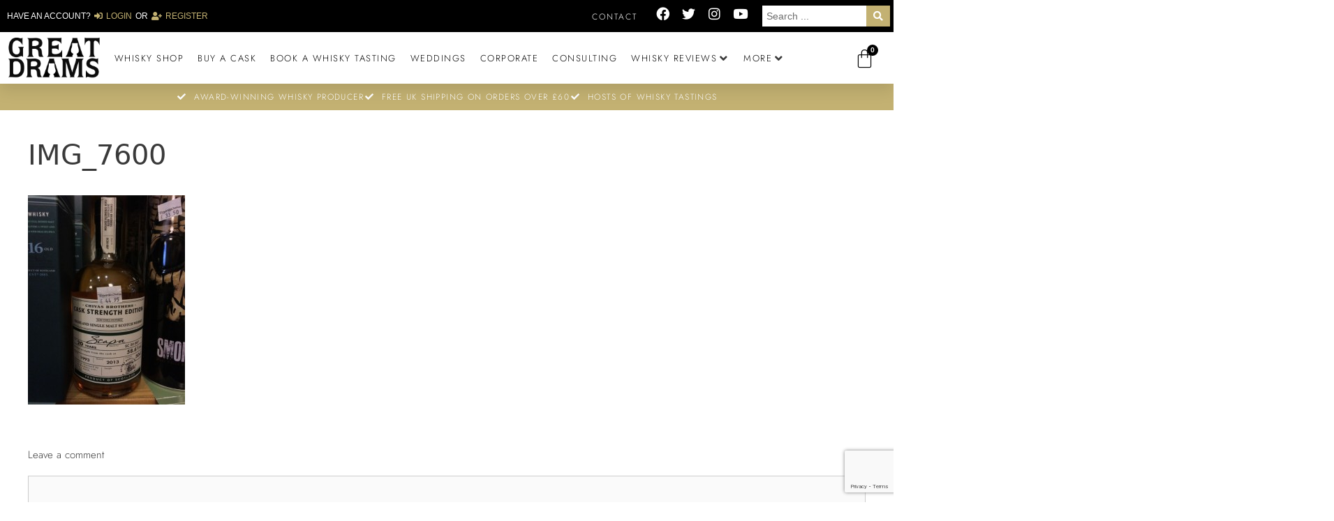

--- FILE ---
content_type: text/html; charset=UTF-8
request_url: https://greatdrams.com/whisky-retailing-in-london/img_7600/
body_size: 40383
content:
<!DOCTYPE html>
<html lang="en-GB">
<head>
	<meta charset="UTF-8">
	<meta name='robots' content='index, follow, max-image-preview:large, max-snippet:-1, max-video-preview:-1' />
	<style>img:is([sizes="auto" i], [sizes^="auto," i]) { contain-intrinsic-size: 3000px 1500px }</style>
	
<!-- Google Tag Manager for WordPress by gtm4wp.com -->
<script data-cfasync="false" data-pagespeed-no-defer>
	var gtm4wp_datalayer_name = "dataLayer";
	var dataLayer = dataLayer || [];
	const gtm4wp_use_sku_instead = 1;
	const gtm4wp_currency = 'GBP';
	const gtm4wp_product_per_impression = 0;
	const gtm4wp_clear_ecommerce = false;
	const gtm4wp_datalayer_max_timeout = 2000;
</script>
<!-- End Google Tag Manager for WordPress by gtm4wp.com --><meta name="viewport" content="width=device-width, initial-scale=1"><script>window._wca = window._wca || [];</script>

	<!-- This site is optimized with the Yoast SEO plugin v26.8 - https://yoast.com/product/yoast-seo-wordpress/ -->
	<title>IMG_7600 - GreatDrams</title>
	<link rel="canonical" href="https://greatdrams.com/whisky-retailing-in-london/img_7600/" />
	<meta property="og:locale" content="en_GB" />
	<meta property="og:type" content="article" />
	<meta property="og:title" content="IMG_7600 - GreatDrams" />
	<meta property="og:url" content="https://greatdrams.com/whisky-retailing-in-london/img_7600/" />
	<meta property="og:site_name" content="GreatDrams" />
	<meta property="article:publisher" content="http://facebook.com/greatdrams" />
	<meta property="og:image" content="https://greatdrams.com/whisky-retailing-in-london/img_7600" />
	<meta property="og:image:width" content="768" />
	<meta property="og:image:height" content="1024" />
	<meta property="og:image:type" content="image/jpeg" />
	<meta name="twitter:card" content="summary_large_image" />
	<meta name="twitter:site" content="@GreatDrams" />
	<!-- / Yoast SEO plugin. -->


<script type='application/javascript'  id='pys-version-script'>console.log('PixelYourSite Free version 11.1.4.1');</script>
<link rel='dns-prefetch' href='//stats.wp.com' />
<link rel="alternate" type="application/rss+xml" title="GreatDrams &raquo; Feed" href="https://greatdrams.com/feed/" />
<link rel="alternate" type="application/rss+xml" title="GreatDrams &raquo; Comments Feed" href="https://greatdrams.com/comments/feed/" />
<link rel="alternate" type="application/rss+xml" title="GreatDrams &raquo; IMG_7600 Comments Feed" href="https://greatdrams.com/whisky-retailing-in-london/img_7600/#main/feed/" />
<link rel="preload" href="https://greatdrams.com/wp-content/uploads/2019/09/greatdramslogo-e1622701864995.png" as="image" />
<link rel='stylesheet' id='wc-blocks-integration-css' href='https://greatdrams.com/wp-content/plugins/woocommerce-subscriptions/build/index.css?ver=8.3.0' media='all' />
<style id='wp-emoji-styles-inline-css'>

	img.wp-smiley, img.emoji {
		display: inline !important;
		border: none !important;
		box-shadow: none !important;
		height: 1em !important;
		width: 1em !important;
		margin: 0 0.07em !important;
		vertical-align: -0.1em !important;
		background: none !important;
		padding: 0 !important;
	}
</style>
<link rel='stylesheet' id='wp-block-library-css' href='https://greatdrams.com/wp-includes/css/dist/block-library/style.min.css?ver=6.8.3' media='all' />
<style id='classic-theme-styles-inline-css'>
/*! This file is auto-generated */
.wp-block-button__link{color:#fff;background-color:#32373c;border-radius:9999px;box-shadow:none;text-decoration:none;padding:calc(.667em + 2px) calc(1.333em + 2px);font-size:1.125em}.wp-block-file__button{background:#32373c;color:#fff;text-decoration:none}
</style>
<link rel='stylesheet' id='mediaelement-css' href='https://greatdrams.com/wp-includes/js/mediaelement/mediaelementplayer-legacy.min.css?ver=4.2.17' media='all' />
<link rel='stylesheet' id='wp-mediaelement-css' href='https://greatdrams.com/wp-includes/js/mediaelement/wp-mediaelement.min.css?ver=6.8.3' media='all' />
<style id='jetpack-sharing-buttons-style-inline-css'>
.jetpack-sharing-buttons__services-list{display:flex;flex-direction:row;flex-wrap:wrap;gap:0;list-style-type:none;margin:5px;padding:0}.jetpack-sharing-buttons__services-list.has-small-icon-size{font-size:12px}.jetpack-sharing-buttons__services-list.has-normal-icon-size{font-size:16px}.jetpack-sharing-buttons__services-list.has-large-icon-size{font-size:24px}.jetpack-sharing-buttons__services-list.has-huge-icon-size{font-size:36px}@media print{.jetpack-sharing-buttons__services-list{display:none!important}}.editor-styles-wrapper .wp-block-jetpack-sharing-buttons{gap:0;padding-inline-start:0}ul.jetpack-sharing-buttons__services-list.has-background{padding:1.25em 2.375em}
</style>
<link rel='stylesheet' id='jet-engine-frontend-css' href='https://greatdrams.com/wp-content/plugins/jet-engine/assets/css/frontend.css?ver=3.7.7' media='all' />
<style id='global-styles-inline-css'>
:root{--wp--preset--aspect-ratio--square: 1;--wp--preset--aspect-ratio--4-3: 4/3;--wp--preset--aspect-ratio--3-4: 3/4;--wp--preset--aspect-ratio--3-2: 3/2;--wp--preset--aspect-ratio--2-3: 2/3;--wp--preset--aspect-ratio--16-9: 16/9;--wp--preset--aspect-ratio--9-16: 9/16;--wp--preset--color--black: #000000;--wp--preset--color--cyan-bluish-gray: #abb8c3;--wp--preset--color--white: #ffffff;--wp--preset--color--pale-pink: #f78da7;--wp--preset--color--vivid-red: #cf2e2e;--wp--preset--color--luminous-vivid-orange: #ff6900;--wp--preset--color--luminous-vivid-amber: #fcb900;--wp--preset--color--light-green-cyan: #7bdcb5;--wp--preset--color--vivid-green-cyan: #00d084;--wp--preset--color--pale-cyan-blue: #8ed1fc;--wp--preset--color--vivid-cyan-blue: #0693e3;--wp--preset--color--vivid-purple: #9b51e0;--wp--preset--color--contrast: var(--contrast);--wp--preset--color--contrast-2: var(--contrast-2);--wp--preset--color--contrast-3: var(--contrast-3);--wp--preset--color--base: var(--base);--wp--preset--color--base-2: var(--base-2);--wp--preset--color--base-3: var(--base-3);--wp--preset--color--accent: var(--accent);--wp--preset--gradient--vivid-cyan-blue-to-vivid-purple: linear-gradient(135deg,rgba(6,147,227,1) 0%,rgb(155,81,224) 100%);--wp--preset--gradient--light-green-cyan-to-vivid-green-cyan: linear-gradient(135deg,rgb(122,220,180) 0%,rgb(0,208,130) 100%);--wp--preset--gradient--luminous-vivid-amber-to-luminous-vivid-orange: linear-gradient(135deg,rgba(252,185,0,1) 0%,rgba(255,105,0,1) 100%);--wp--preset--gradient--luminous-vivid-orange-to-vivid-red: linear-gradient(135deg,rgba(255,105,0,1) 0%,rgb(207,46,46) 100%);--wp--preset--gradient--very-light-gray-to-cyan-bluish-gray: linear-gradient(135deg,rgb(238,238,238) 0%,rgb(169,184,195) 100%);--wp--preset--gradient--cool-to-warm-spectrum: linear-gradient(135deg,rgb(74,234,220) 0%,rgb(151,120,209) 20%,rgb(207,42,186) 40%,rgb(238,44,130) 60%,rgb(251,105,98) 80%,rgb(254,248,76) 100%);--wp--preset--gradient--blush-light-purple: linear-gradient(135deg,rgb(255,206,236) 0%,rgb(152,150,240) 100%);--wp--preset--gradient--blush-bordeaux: linear-gradient(135deg,rgb(254,205,165) 0%,rgb(254,45,45) 50%,rgb(107,0,62) 100%);--wp--preset--gradient--luminous-dusk: linear-gradient(135deg,rgb(255,203,112) 0%,rgb(199,81,192) 50%,rgb(65,88,208) 100%);--wp--preset--gradient--pale-ocean: linear-gradient(135deg,rgb(255,245,203) 0%,rgb(182,227,212) 50%,rgb(51,167,181) 100%);--wp--preset--gradient--electric-grass: linear-gradient(135deg,rgb(202,248,128) 0%,rgb(113,206,126) 100%);--wp--preset--gradient--midnight: linear-gradient(135deg,rgb(2,3,129) 0%,rgb(40,116,252) 100%);--wp--preset--font-size--small: 13px;--wp--preset--font-size--medium: 20px;--wp--preset--font-size--large: 36px;--wp--preset--font-size--x-large: 42px;--wp--preset--spacing--20: 0.44rem;--wp--preset--spacing--30: 0.67rem;--wp--preset--spacing--40: 1rem;--wp--preset--spacing--50: 1.5rem;--wp--preset--spacing--60: 2.25rem;--wp--preset--spacing--70: 3.38rem;--wp--preset--spacing--80: 5.06rem;--wp--preset--shadow--natural: 6px 6px 9px rgba(0, 0, 0, 0.2);--wp--preset--shadow--deep: 12px 12px 50px rgba(0, 0, 0, 0.4);--wp--preset--shadow--sharp: 6px 6px 0px rgba(0, 0, 0, 0.2);--wp--preset--shadow--outlined: 6px 6px 0px -3px rgba(255, 255, 255, 1), 6px 6px rgba(0, 0, 0, 1);--wp--preset--shadow--crisp: 6px 6px 0px rgba(0, 0, 0, 1);}:where(.is-layout-flex){gap: 0.5em;}:where(.is-layout-grid){gap: 0.5em;}body .is-layout-flex{display: flex;}.is-layout-flex{flex-wrap: wrap;align-items: center;}.is-layout-flex > :is(*, div){margin: 0;}body .is-layout-grid{display: grid;}.is-layout-grid > :is(*, div){margin: 0;}:where(.wp-block-columns.is-layout-flex){gap: 2em;}:where(.wp-block-columns.is-layout-grid){gap: 2em;}:where(.wp-block-post-template.is-layout-flex){gap: 1.25em;}:where(.wp-block-post-template.is-layout-grid){gap: 1.25em;}.has-black-color{color: var(--wp--preset--color--black) !important;}.has-cyan-bluish-gray-color{color: var(--wp--preset--color--cyan-bluish-gray) !important;}.has-white-color{color: var(--wp--preset--color--white) !important;}.has-pale-pink-color{color: var(--wp--preset--color--pale-pink) !important;}.has-vivid-red-color{color: var(--wp--preset--color--vivid-red) !important;}.has-luminous-vivid-orange-color{color: var(--wp--preset--color--luminous-vivid-orange) !important;}.has-luminous-vivid-amber-color{color: var(--wp--preset--color--luminous-vivid-amber) !important;}.has-light-green-cyan-color{color: var(--wp--preset--color--light-green-cyan) !important;}.has-vivid-green-cyan-color{color: var(--wp--preset--color--vivid-green-cyan) !important;}.has-pale-cyan-blue-color{color: var(--wp--preset--color--pale-cyan-blue) !important;}.has-vivid-cyan-blue-color{color: var(--wp--preset--color--vivid-cyan-blue) !important;}.has-vivid-purple-color{color: var(--wp--preset--color--vivid-purple) !important;}.has-black-background-color{background-color: var(--wp--preset--color--black) !important;}.has-cyan-bluish-gray-background-color{background-color: var(--wp--preset--color--cyan-bluish-gray) !important;}.has-white-background-color{background-color: var(--wp--preset--color--white) !important;}.has-pale-pink-background-color{background-color: var(--wp--preset--color--pale-pink) !important;}.has-vivid-red-background-color{background-color: var(--wp--preset--color--vivid-red) !important;}.has-luminous-vivid-orange-background-color{background-color: var(--wp--preset--color--luminous-vivid-orange) !important;}.has-luminous-vivid-amber-background-color{background-color: var(--wp--preset--color--luminous-vivid-amber) !important;}.has-light-green-cyan-background-color{background-color: var(--wp--preset--color--light-green-cyan) !important;}.has-vivid-green-cyan-background-color{background-color: var(--wp--preset--color--vivid-green-cyan) !important;}.has-pale-cyan-blue-background-color{background-color: var(--wp--preset--color--pale-cyan-blue) !important;}.has-vivid-cyan-blue-background-color{background-color: var(--wp--preset--color--vivid-cyan-blue) !important;}.has-vivid-purple-background-color{background-color: var(--wp--preset--color--vivid-purple) !important;}.has-black-border-color{border-color: var(--wp--preset--color--black) !important;}.has-cyan-bluish-gray-border-color{border-color: var(--wp--preset--color--cyan-bluish-gray) !important;}.has-white-border-color{border-color: var(--wp--preset--color--white) !important;}.has-pale-pink-border-color{border-color: var(--wp--preset--color--pale-pink) !important;}.has-vivid-red-border-color{border-color: var(--wp--preset--color--vivid-red) !important;}.has-luminous-vivid-orange-border-color{border-color: var(--wp--preset--color--luminous-vivid-orange) !important;}.has-luminous-vivid-amber-border-color{border-color: var(--wp--preset--color--luminous-vivid-amber) !important;}.has-light-green-cyan-border-color{border-color: var(--wp--preset--color--light-green-cyan) !important;}.has-vivid-green-cyan-border-color{border-color: var(--wp--preset--color--vivid-green-cyan) !important;}.has-pale-cyan-blue-border-color{border-color: var(--wp--preset--color--pale-cyan-blue) !important;}.has-vivid-cyan-blue-border-color{border-color: var(--wp--preset--color--vivid-cyan-blue) !important;}.has-vivid-purple-border-color{border-color: var(--wp--preset--color--vivid-purple) !important;}.has-vivid-cyan-blue-to-vivid-purple-gradient-background{background: var(--wp--preset--gradient--vivid-cyan-blue-to-vivid-purple) !important;}.has-light-green-cyan-to-vivid-green-cyan-gradient-background{background: var(--wp--preset--gradient--light-green-cyan-to-vivid-green-cyan) !important;}.has-luminous-vivid-amber-to-luminous-vivid-orange-gradient-background{background: var(--wp--preset--gradient--luminous-vivid-amber-to-luminous-vivid-orange) !important;}.has-luminous-vivid-orange-to-vivid-red-gradient-background{background: var(--wp--preset--gradient--luminous-vivid-orange-to-vivid-red) !important;}.has-very-light-gray-to-cyan-bluish-gray-gradient-background{background: var(--wp--preset--gradient--very-light-gray-to-cyan-bluish-gray) !important;}.has-cool-to-warm-spectrum-gradient-background{background: var(--wp--preset--gradient--cool-to-warm-spectrum) !important;}.has-blush-light-purple-gradient-background{background: var(--wp--preset--gradient--blush-light-purple) !important;}.has-blush-bordeaux-gradient-background{background: var(--wp--preset--gradient--blush-bordeaux) !important;}.has-luminous-dusk-gradient-background{background: var(--wp--preset--gradient--luminous-dusk) !important;}.has-pale-ocean-gradient-background{background: var(--wp--preset--gradient--pale-ocean) !important;}.has-electric-grass-gradient-background{background: var(--wp--preset--gradient--electric-grass) !important;}.has-midnight-gradient-background{background: var(--wp--preset--gradient--midnight) !important;}.has-small-font-size{font-size: var(--wp--preset--font-size--small) !important;}.has-medium-font-size{font-size: var(--wp--preset--font-size--medium) !important;}.has-large-font-size{font-size: var(--wp--preset--font-size--large) !important;}.has-x-large-font-size{font-size: var(--wp--preset--font-size--x-large) !important;}
:where(.wp-block-post-template.is-layout-flex){gap: 1.25em;}:where(.wp-block-post-template.is-layout-grid){gap: 1.25em;}
:where(.wp-block-columns.is-layout-flex){gap: 2em;}:where(.wp-block-columns.is-layout-grid){gap: 2em;}
:root :where(.wp-block-pullquote){font-size: 1.5em;line-height: 1.6;}
</style>
<style id='age-gate-custom-inline-css'>
:root{--ag-background-color: rgba(0,0,0,1);--ag-background-image-position: center center;--ag-background-image-opacity: 1;--ag-form-background: rgba(255,255,255,1);--ag-text-color: #000000;--ag-blur: 5px;}
</style>
<link rel='stylesheet' id='age-gate-css' href='https://greatdrams.com/wp-content/plugins/age-gate/dist/main.css?ver=3.7.1' media='all' />
<style id='age-gate-options-inline-css'>
:root{--ag-background-color: rgba(0,0,0,1);--ag-background-image-position: center center;--ag-background-image-opacity: 1;--ag-form-background: rgba(255,255,255,1);--ag-text-color: #000000;--ag-blur: 5px;}
</style>
<link rel='stylesheet' id='follow-up-emails-css' href='https://greatdrams.com/wp-content/plugins/woocommerce-follow-up-emails/templates/followups.css?ver=4.9.38' media='all' />
<link rel='stylesheet' id='woocommerce-layout-css' href='https://greatdrams.com/wp-content/plugins/woocommerce/assets/css/woocommerce-layout.css?ver=10.2.3' media='all' />
<style id='woocommerce-layout-inline-css'>

	.infinite-scroll .woocommerce-pagination {
		display: none;
	}
</style>
<link rel='stylesheet' id='woocommerce-smallscreen-css' href='https://greatdrams.com/wp-content/plugins/woocommerce/assets/css/woocommerce-smallscreen.css?ver=10.2.3' media='only screen and (max-width: 768px)' />
<link rel='stylesheet' id='woocommerce-general-css' href='https://greatdrams.com/wp-content/plugins/woocommerce/assets/css/woocommerce.css?ver=10.2.3' media='all' />
<style id='woocommerce-general-inline-css'>
.woocommerce .page-header-image-single {display: none;}.woocommerce .entry-content,.woocommerce .product .entry-summary {margin-top: 0;}.related.products {clear: both;}.checkout-subscribe-prompt.clear {visibility: visible;height: initial;width: initial;}@media (max-width:768px) {.woocommerce .woocommerce-ordering,.woocommerce-page .woocommerce-ordering {float: none;}.woocommerce .woocommerce-ordering select {max-width: 100%;}.woocommerce ul.products li.product,.woocommerce-page ul.products li.product,.woocommerce-page[class*=columns-] ul.products li.product,.woocommerce[class*=columns-] ul.products li.product {width: 100%;float: none;}}
</style>
<style id='woocommerce-inline-inline-css'>
.woocommerce form .form-row .required { visibility: visible; }
</style>
<link rel='stylesheet' id='brands-styles-css' href='https://greatdrams.com/wp-content/plugins/woocommerce/assets/css/brands.css?ver=10.2.3' media='all' />
<link rel='stylesheet' id='wcsatt-css-css' href='https://greatdrams.com/wp-content/plugins/woocommerce-all-products-for-subscriptions/assets/css/frontend/woocommerce.css?ver=6.0.6' media='all' />
<link rel='stylesheet' id='generate-style-grid-css' href='https://greatdrams.com/wp-content/themes/generatepress/assets/css/unsemantic-grid.min.css?ver=3.6.0' media='all' />
<link rel='stylesheet' id='generate-style-css' href='https://greatdrams.com/wp-content/themes/generatepress/assets/css/style.min.css?ver=3.6.0' media='all' />
<style id='generate-style-inline-css'>
body{background-color:#ffffff;color:#3a3a3a;}a{color:#969696;}a:hover, a:focus, a:active{color:#000000;}body .grid-container{max-width:1325px;}.wp-block-group__inner-container{max-width:1325px;margin-left:auto;margin-right:auto;}:root{--contrast:#222222;--contrast-2:#575760;--contrast-3:#b2b2be;--base:#f0f0f0;--base-2:#f7f8f9;--base-3:#ffffff;--accent:#1e73be;}:root .has-contrast-color{color:var(--contrast);}:root .has-contrast-background-color{background-color:var(--contrast);}:root .has-contrast-2-color{color:var(--contrast-2);}:root .has-contrast-2-background-color{background-color:var(--contrast-2);}:root .has-contrast-3-color{color:var(--contrast-3);}:root .has-contrast-3-background-color{background-color:var(--contrast-3);}:root .has-base-color{color:var(--base);}:root .has-base-background-color{background-color:var(--base);}:root .has-base-2-color{color:var(--base-2);}:root .has-base-2-background-color{background-color:var(--base-2);}:root .has-base-3-color{color:var(--base-3);}:root .has-base-3-background-color{background-color:var(--base-3);}:root .has-accent-color{color:var(--accent);}:root .has-accent-background-color{background-color:var(--accent);}body{line-height:1.5;}.entry-content > [class*="wp-block-"]:not(:last-child):not(.wp-block-heading){margin-bottom:1.5em;}.main-title{font-size:45px;}.main-navigation .main-nav ul ul li a{font-size:14px;}.sidebar .widget, .footer-widgets .widget{font-size:17px;}h1{font-weight:300;font-size:40px;}h2{font-weight:300;font-size:20px;}h3{font-size:20px;}h4{font-size:inherit;}h5{font-size:inherit;}@media (max-width:768px){.main-title{font-size:30px;}h1{font-size:30px;}h2{font-size:25px;}}.top-bar{background-color:#636363;color:#ffffff;}.top-bar a{color:#ffffff;}.top-bar a:hover{color:#303030;}.site-header{background-color:#ffffff;color:#3a3a3a;}.site-header a{color:#3a3a3a;}.main-title a,.main-title a:hover{color:#222222;}.site-description{color:#757575;}.main-navigation,.main-navigation ul ul{background-color:#222222;}.main-navigation .main-nav ul li a, .main-navigation .menu-toggle, .main-navigation .menu-bar-items{color:#ffffff;}.main-navigation .main-nav ul li:not([class*="current-menu-"]):hover > a, .main-navigation .main-nav ul li:not([class*="current-menu-"]):focus > a, .main-navigation .main-nav ul li.sfHover:not([class*="current-menu-"]) > a, .main-navigation .menu-bar-item:hover > a, .main-navigation .menu-bar-item.sfHover > a{color:#ffffff;background-color:#3f3f3f;}button.menu-toggle:hover,button.menu-toggle:focus,.main-navigation .mobile-bar-items a,.main-navigation .mobile-bar-items a:hover,.main-navigation .mobile-bar-items a:focus{color:#ffffff;}.main-navigation .main-nav ul li[class*="current-menu-"] > a{color:#ffffff;background-color:#3f3f3f;}.navigation-search input[type="search"],.navigation-search input[type="search"]:active, .navigation-search input[type="search"]:focus, .main-navigation .main-nav ul li.search-item.active > a, .main-navigation .menu-bar-items .search-item.active > a{color:#ffffff;background-color:#3f3f3f;}.main-navigation ul ul{background-color:#3f3f3f;}.main-navigation .main-nav ul ul li a{color:#ffffff;}.main-navigation .main-nav ul ul li:not([class*="current-menu-"]):hover > a,.main-navigation .main-nav ul ul li:not([class*="current-menu-"]):focus > a, .main-navigation .main-nav ul ul li.sfHover:not([class*="current-menu-"]) > a{color:#ffffff;background-color:#4f4f4f;}.main-navigation .main-nav ul ul li[class*="current-menu-"] > a{color:#ffffff;background-color:#4f4f4f;}.separate-containers .inside-article, .separate-containers .comments-area, .separate-containers .page-header, .one-container .container, .separate-containers .paging-navigation, .inside-page-header{background-color:#ffffff;}.entry-meta{color:#595959;}.entry-meta a{color:#595959;}.entry-meta a:hover{color:#1e73be;}.sidebar .widget{background-color:#ffffff;}.sidebar .widget .widget-title{color:#000000;}.footer-widgets{background-color:#ffffff;}.footer-widgets .widget-title{color:#000000;}.site-info{color:#ffffff;background-color:#222222;}.site-info a{color:#ffffff;}.site-info a:hover{color:#606060;}.footer-bar .widget_nav_menu .current-menu-item a{color:#606060;}input[type="text"],input[type="email"],input[type="url"],input[type="password"],input[type="search"],input[type="tel"],input[type="number"],textarea,select{color:#666666;background-color:#fafafa;border-color:#cccccc;}input[type="text"]:focus,input[type="email"]:focus,input[type="url"]:focus,input[type="password"]:focus,input[type="search"]:focus,input[type="tel"]:focus,input[type="number"]:focus,textarea:focus,select:focus{color:#666666;background-color:#ffffff;border-color:#bfbfbf;}button,html input[type="button"],input[type="reset"],input[type="submit"],a.button,a.wp-block-button__link:not(.has-background){color:#ffffff;background-color:#666666;}button:hover,html input[type="button"]:hover,input[type="reset"]:hover,input[type="submit"]:hover,a.button:hover,button:focus,html input[type="button"]:focus,input[type="reset"]:focus,input[type="submit"]:focus,a.button:focus,a.wp-block-button__link:not(.has-background):active,a.wp-block-button__link:not(.has-background):focus,a.wp-block-button__link:not(.has-background):hover{color:#ffffff;background-color:#3f3f3f;}a.generate-back-to-top{background-color:rgba( 0,0,0,0.4 );color:#ffffff;}a.generate-back-to-top:hover,a.generate-back-to-top:focus{background-color:rgba( 0,0,0,0.6 );color:#ffffff;}:root{--gp-search-modal-bg-color:var(--base-3);--gp-search-modal-text-color:var(--contrast);--gp-search-modal-overlay-bg-color:rgba(0,0,0,0.2);}@media (max-width:768px){.main-navigation .menu-bar-item:hover > a, .main-navigation .menu-bar-item.sfHover > a{background:none;color:#ffffff;}}.inside-top-bar{padding:10px;}.inside-header{padding:40px;}.site-main .wp-block-group__inner-container{padding:40px;}.entry-content .alignwide, body:not(.no-sidebar) .entry-content .alignfull{margin-left:-40px;width:calc(100% + 80px);max-width:calc(100% + 80px);}.rtl .menu-item-has-children .dropdown-menu-toggle{padding-left:20px;}.rtl .main-navigation .main-nav ul li.menu-item-has-children > a{padding-right:20px;}.site-info{padding:20px;}@media (max-width:768px){.separate-containers .inside-article, .separate-containers .comments-area, .separate-containers .page-header, .separate-containers .paging-navigation, .one-container .site-content, .inside-page-header{padding:30px;}.site-main .wp-block-group__inner-container{padding:30px;}.site-info{padding-right:10px;padding-left:10px;}.entry-content .alignwide, body:not(.no-sidebar) .entry-content .alignfull{margin-left:-30px;width:calc(100% + 60px);max-width:calc(100% + 60px);}}.one-container .sidebar .widget{padding:0px;}/* End cached CSS */@media (max-width:768px){.main-navigation .menu-toggle,.main-navigation .mobile-bar-items,.sidebar-nav-mobile:not(#sticky-placeholder){display:block;}.main-navigation ul,.gen-sidebar-nav{display:none;}[class*="nav-float-"] .site-header .inside-header > *{float:none;clear:both;}}
</style>
<link rel='stylesheet' id='generate-mobile-style-css' href='https://greatdrams.com/wp-content/themes/generatepress/assets/css/mobile.min.css?ver=3.6.0' media='all' />
<link rel='stylesheet' id='generate-font-icons-css' href='https://greatdrams.com/wp-content/themes/generatepress/assets/css/components/font-icons.min.css?ver=3.6.0' media='all' />
<link rel='stylesheet' id='generate-child-css' href='https://greatdrams.com/wp-content/themes/generatepress_child/style.css?ver=1759299379' media='all' />
<link rel='stylesheet' id='jet-menu-public-styles-css' href='https://greatdrams.com/wp-content/plugins/jet-menu/assets/public/css/public.css?ver=2.4.16' media='all' />
<link rel='stylesheet' id='jet-menu-general-css' href='https://greatdrams.com/wp-content/uploads/jet-menu/jet-menu-general.css?ver=1586960519' media='all' />
<link rel='stylesheet' id='photoswipe-css' href='https://greatdrams.com/wp-content/plugins/jet-reviews/assets/lib/photoswipe/css/photoswipe.min.css?ver=3.0.0.1' media='all' />
<link rel='stylesheet' id='jet-reviews-frontend-css' href='https://greatdrams.com/wp-content/plugins/jet-reviews/assets/css/jet-reviews.css?ver=3.0.0.1' media='all' />
<link rel='stylesheet' id='jet-woo-builder-generatepress-css' href='https://greatdrams.com/wp-content/plugins/jet-woo-builder/includes/compatibility/packages/themes/generatepress/assets/css/style.css?ver=2.2.2' media='all' />
<link rel='stylesheet' id='e-animation-grow-css' href='https://greatdrams.com/wp-content/plugins/elementor/assets/lib/animations/styles/e-animation-grow.min.css?ver=3.32.4' media='all' />
<link rel='stylesheet' id='elementor-frontend-css' href='https://greatdrams.com/wp-content/plugins/elementor/assets/css/frontend.min.css?ver=3.32.4' media='all' />
<link rel='stylesheet' id='widget-social-icons-css' href='https://greatdrams.com/wp-content/plugins/elementor/assets/css/widget-social-icons.min.css?ver=3.32.4' media='all' />
<link rel='stylesheet' id='e-apple-webkit-css' href='https://greatdrams.com/wp-content/plugins/elementor/assets/css/conditionals/apple-webkit.min.css?ver=3.32.4' media='all' />
<link rel='stylesheet' id='widget-image-css' href='https://greatdrams.com/wp-content/plugins/elementor/assets/css/widget-image.min.css?ver=3.32.4' media='all' />
<link rel='stylesheet' id='widget-woocommerce-menu-cart-css' href='https://greatdrams.com/wp-content/plugins/elementor-pro/assets/css/widget-woocommerce-menu-cart.min.css?ver=3.32.2' media='all' />
<link rel='stylesheet' id='e-sticky-css' href='https://greatdrams.com/wp-content/plugins/elementor-pro/assets/css/modules/sticky.min.css?ver=3.32.2' media='all' />
<link rel='stylesheet' id='widget-icon-list-css' href='https://greatdrams.com/wp-content/plugins/elementor/assets/css/widget-icon-list.min.css?ver=3.32.4' media='all' />
<link rel='stylesheet' id='widget-nav-menu-css' href='https://greatdrams.com/wp-content/plugins/elementor-pro/assets/css/widget-nav-menu.min.css?ver=3.32.2' media='all' />
<link rel='stylesheet' id='widget-heading-css' href='https://greatdrams.com/wp-content/plugins/elementor/assets/css/widget-heading.min.css?ver=3.32.4' media='all' />
<link rel='stylesheet' id='widget-form-css' href='https://greatdrams.com/wp-content/plugins/elementor-pro/assets/css/widget-form.min.css?ver=3.32.2' media='all' />
<link rel='stylesheet' id='widget-divider-css' href='https://greatdrams.com/wp-content/plugins/elementor/assets/css/widget-divider.min.css?ver=3.32.4' media='all' />
<link rel='stylesheet' id='jet-blocks-css' href='https://greatdrams.com/wp-content/uploads/elementor/css/custom-jet-blocks.css?ver=1.3.20.1' media='all' />
<link rel='stylesheet' id='elementor-icons-css' href='https://greatdrams.com/wp-content/plugins/elementor/assets/lib/eicons/css/elementor-icons.min.css?ver=5.44.0' media='all' />
<link rel='stylesheet' id='elementor-post-82649-css' href='https://greatdrams.com/wp-content/uploads/elementor/css/post-82649.css?ver=1768974536' media='all' />
<link rel='stylesheet' id='dashicons-css' href='https://greatdrams.com/wp-includes/css/dashicons.min.css?ver=6.8.3' media='all' />
<link rel='stylesheet' id='jet-tabs-frontend-css' href='https://greatdrams.com/wp-content/plugins/jet-tabs/assets/css/jet-tabs-frontend.css?ver=2.2.11' media='all' />
<link rel='stylesheet' id='elementor-post-60218-css' href='https://greatdrams.com/wp-content/uploads/elementor/css/post-60218.css?ver=1768974536' media='all' />
<link rel='stylesheet' id='jet-woo-builder-css' href='https://greatdrams.com/wp-content/plugins/jet-woo-builder/assets/css/frontend.css?ver=2.2.2' media='all' />
<style id='jet-woo-builder-inline-css'>
@font-face {
				font-family: "WooCommerce";
				font-weight: normal;
				font-style: normal;
				src: url("https://greatdrams.com/wp-content/plugins/woocommerce/assets/fonts/WooCommerce.eot");
				src: url("https://greatdrams.com/wp-content/plugins/woocommerce/assets/fonts/WooCommerce.eot?#iefix") format("embedded-opentype"),
					 url("https://greatdrams.com/wp-content/plugins/woocommerce/assets/fonts/WooCommerce.woff") format("woff"),
					 url("https://greatdrams.com/wp-content/plugins/woocommerce/assets/fonts/WooCommerce.ttf") format("truetype"),
					 url("https://greatdrams.com/wp-content/plugins/woocommerce/assets/fonts/WooCommerce.svg#WooCommerce") format("svg");
			}
</style>
<link rel='stylesheet' id='elementor-icons-shared-0-css' href='https://greatdrams.com/wp-content/plugins/elementor/assets/lib/font-awesome/css/fontawesome.min.css?ver=5.15.3' media='all' />
<link rel='stylesheet' id='elementor-icons-fa-solid-css' href='https://greatdrams.com/wp-content/plugins/elementor/assets/lib/font-awesome/css/solid.min.css?ver=5.15.3' media='all' />
<link rel='stylesheet' id='swiper-css' href='https://greatdrams.com/wp-content/plugins/elementor/assets/lib/swiper/v8/css/swiper.min.css?ver=8.4.5' media='all' />
<link rel='stylesheet' id='e-swiper-css' href='https://greatdrams.com/wp-content/plugins/elementor/assets/css/conditionals/e-swiper.min.css?ver=3.32.4' media='all' />
<link rel='stylesheet' id='jet-woo-builder-frontend-font-css' href='https://greatdrams.com/wp-content/plugins/jet-woo-builder/assets/css/lib/jetwoobuilder-frontend-font/css/jetwoobuilder-frontend-font.css?ver=2.2.2' media='all' />
<link rel='stylesheet' id='elementor-post-61324-css' href='https://greatdrams.com/wp-content/uploads/elementor/css/post-61324.css?ver=1768974537' media='all' />
<link rel='stylesheet' id='jquery-chosen-css' href='https://greatdrams.com/wp-content/plugins/jet-search/assets/lib/chosen/chosen.min.css?ver=1.8.7' media='all' />
<link rel='stylesheet' id='jet-search-css' href='https://greatdrams.com/wp-content/plugins/jet-search/assets/css/jet-search.css?ver=3.5.14' media='all' />
<link rel='stylesheet' id='mg-responsive-css' href='https://greatdrams.com/wp-content/themes/generatepress_child/css/responsive.css?ver=6.8.3' media='all' />
<link rel='stylesheet' id='elementor-gf-local-roboto-css' href='https://greatdrams.com/wp-content/uploads/elementor/google-fonts/css/roboto.css?ver=1751424430' media='all' />
<link rel='stylesheet' id='elementor-gf-local-robotoslab-css' href='https://greatdrams.com/wp-content/uploads/elementor/google-fonts/css/robotoslab.css?ver=1751424432' media='all' />
<link rel='stylesheet' id='elementor-gf-local-jost-css' href='https://greatdrams.com/wp-content/uploads/elementor/google-fonts/css/jost.css?ver=1758009635' media='all' />
<link rel='stylesheet' id='elementor-gf-local-ebgaramond-css' href='https://greatdrams.com/wp-content/uploads/elementor/google-fonts/css/ebgaramond.css?ver=1751424435' media='all' />
<link rel='stylesheet' id='elementor-icons-fa-brands-css' href='https://greatdrams.com/wp-content/plugins/elementor/assets/lib/font-awesome/css/brands.min.css?ver=5.15.3' media='all' />
<script id="jquery-core-js-extra">
var pysFacebookRest = {"restApiUrl":"https:\/\/greatdrams.com\/wp-json\/pys-facebook\/v1\/event","debug":""};
</script>
<script src="https://greatdrams.com/wp-includes/js/jquery/jquery.min.js?ver=3.7.1" id="jquery-core-js"></script>
<script src="https://greatdrams.com/wp-includes/js/jquery/jquery-migrate.min.js?ver=3.4.1" id="jquery-migrate-js"></script>
<script src="https://greatdrams.com/wp-includes/js/imagesloaded.min.js?ver=6.8.3" id="imagesLoaded-js"></script>
<script id="fue-account-subscriptions-js-extra">
var FUE = {"ajaxurl":"https:\/\/greatdrams.com\/wp-admin\/admin-ajax.php","ajax_loader":"https:\/\/greatdrams.com\/wp-content\/plugins\/woocommerce-follow-up-emails\/templates\/images\/ajax-loader.gif"};
</script>
<script src="https://greatdrams.com/wp-content/plugins/woocommerce-follow-up-emails/templates/js/fue-account-subscriptions.js?ver=4.9.38" id="fue-account-subscriptions-js"></script>
<script src="https://greatdrams.com/wp-content/plugins/woocommerce/assets/js/jquery-blockui/jquery.blockUI.min.js?ver=2.7.0-wc.10.2.3" id="jquery-blockui-js" defer data-wp-strategy="defer"></script>
<script id="wc-add-to-cart-js-extra">
var wc_add_to_cart_params = {"ajax_url":"\/wp-admin\/admin-ajax.php","wc_ajax_url":"\/?wc-ajax=%%endpoint%%","i18n_view_cart":"View basket","cart_url":"https:\/\/greatdrams.com\/cart\/","is_cart":"","cart_redirect_after_add":"yes"};
</script>
<script src="https://greatdrams.com/wp-content/plugins/woocommerce/assets/js/frontend/add-to-cart.min.js?ver=10.2.3" id="wc-add-to-cart-js" defer data-wp-strategy="defer"></script>
<script src="https://greatdrams.com/wp-content/plugins/woocommerce/assets/js/js-cookie/js.cookie.min.js?ver=2.1.4-wc.10.2.3" id="js-cookie-js" defer data-wp-strategy="defer"></script>
<script id="woocommerce-js-extra">
var woocommerce_params = {"ajax_url":"\/wp-admin\/admin-ajax.php","wc_ajax_url":"\/?wc-ajax=%%endpoint%%","i18n_password_show":"Show password","i18n_password_hide":"Hide password"};
</script>
<script src="https://greatdrams.com/wp-content/plugins/woocommerce/assets/js/frontend/woocommerce.min.js?ver=10.2.3" id="woocommerce-js" defer data-wp-strategy="defer"></script>
<script src="https://stats.wp.com/s-202604.js" id="woocommerce-analytics-js" defer data-wp-strategy="defer"></script>
<script src="https://greatdrams.com/wp-content/plugins/pixelyoursite/dist/scripts/jquery.bind-first-0.2.3.min.js?ver=0.2.3" id="jquery-bind-first-js"></script>
<script src="https://greatdrams.com/wp-content/plugins/pixelyoursite/dist/scripts/js.cookie-2.1.3.min.js?ver=2.1.3" id="js-cookie-pys-js"></script>
<script src="https://greatdrams.com/wp-content/plugins/pixelyoursite/dist/scripts/tld.min.js?ver=2.3.1" id="js-tld-js"></script>
<script id="pys-js-extra">
var pysOptions = {"staticEvents":{"facebook":{"init_event":[{"delay":0,"type":"static","ajaxFire":false,"name":"PageView","pixelIds":["441522313227961"],"eventID":"5b3a0323-1aeb-457b-9334-250ffa4bb1ee","params":{"page_title":"IMG_7600","post_type":"attachment","post_id":8623,"plugin":"PixelYourSite","user_role":"guest","event_url":"greatdrams.com\/whisky-retailing-in-london\/img_7600\/"},"e_id":"init_event","ids":[],"hasTimeWindow":false,"timeWindow":0,"woo_order":"","edd_order":""}]}},"dynamicEvents":[],"triggerEvents":[],"triggerEventTypes":[],"facebook":{"pixelIds":["441522313227961"],"advancedMatching":[],"advancedMatchingEnabled":true,"removeMetadata":false,"wooVariableAsSimple":false,"serverApiEnabled":true,"wooCRSendFromServer":false,"send_external_id":null,"enabled_medical":false,"do_not_track_medical_param":["event_url","post_title","page_title","landing_page","content_name","categories","category_name","tags"],"meta_ldu":false},"debug":"","siteUrl":"https:\/\/greatdrams.com","ajaxUrl":"https:\/\/greatdrams.com\/wp-admin\/admin-ajax.php","ajax_event":"b010e581c5","enable_remove_download_url_param":"1","cookie_duration":"7","last_visit_duration":"60","enable_success_send_form":"","ajaxForServerEvent":"1","ajaxForServerStaticEvent":"1","useSendBeacon":"1","send_external_id":"1","external_id_expire":"180","track_cookie_for_subdomains":"1","google_consent_mode":"1","gdpr":{"ajax_enabled":false,"all_disabled_by_api":false,"facebook_disabled_by_api":false,"analytics_disabled_by_api":false,"google_ads_disabled_by_api":false,"pinterest_disabled_by_api":false,"bing_disabled_by_api":false,"reddit_disabled_by_api":false,"externalID_disabled_by_api":false,"facebook_prior_consent_enabled":true,"analytics_prior_consent_enabled":true,"google_ads_prior_consent_enabled":null,"pinterest_prior_consent_enabled":true,"bing_prior_consent_enabled":true,"cookiebot_integration_enabled":false,"cookiebot_facebook_consent_category":"marketing","cookiebot_analytics_consent_category":"statistics","cookiebot_tiktok_consent_category":"marketing","cookiebot_google_ads_consent_category":"marketing","cookiebot_pinterest_consent_category":"marketing","cookiebot_bing_consent_category":"marketing","consent_magic_integration_enabled":false,"real_cookie_banner_integration_enabled":false,"cookie_notice_integration_enabled":false,"cookie_law_info_integration_enabled":false,"analytics_storage":{"enabled":true,"value":"granted","filter":false},"ad_storage":{"enabled":true,"value":"granted","filter":false},"ad_user_data":{"enabled":true,"value":"granted","filter":false},"ad_personalization":{"enabled":true,"value":"granted","filter":false}},"cookie":{"disabled_all_cookie":false,"disabled_start_session_cookie":false,"disabled_advanced_form_data_cookie":false,"disabled_landing_page_cookie":false,"disabled_first_visit_cookie":false,"disabled_trafficsource_cookie":false,"disabled_utmTerms_cookie":false,"disabled_utmId_cookie":false},"tracking_analytics":{"TrafficSource":"direct","TrafficLanding":"undefined","TrafficUtms":[],"TrafficUtmsId":[]},"GATags":{"ga_datalayer_type":"default","ga_datalayer_name":"dataLayerPYS"},"woo":{"enabled":true,"enabled_save_data_to_orders":true,"addToCartOnButtonEnabled":true,"addToCartOnButtonValueEnabled":true,"addToCartOnButtonValueOption":"price","singleProductId":null,"removeFromCartSelector":"form.woocommerce-cart-form .remove","addToCartCatchMethod":"add_cart_hook","is_order_received_page":false,"containOrderId":false},"edd":{"enabled":false},"cache_bypass":"1768999524"};
</script>
<script src="https://greatdrams.com/wp-content/plugins/pixelyoursite/dist/scripts/public.js?ver=11.1.4.1" id="pys-js"></script>
<script id="wc-settings-dep-in-header-js-after">
console.warn( "Scripts that have a dependency on [wc-settings, wc-blocks-checkout] must be loaded in the footer, automatewoo-marketing-optin-editor-script was registered to load in the header, but has been switched to load in the footer instead. See https://github.com/woocommerce/woocommerce-gutenberg-products-block/pull/5059" );
</script>
<link rel="https://api.w.org/" href="https://greatdrams.com/wp-json/" /><link rel="alternate" title="JSON" type="application/json" href="https://greatdrams.com/wp-json/wp/v2/media/8623" /><link rel="EditURI" type="application/rsd+xml" title="RSD" href="https://greatdrams.com/xmlrpc.php?rsd" />
<meta name="generator" content="WordPress 6.8.3" />
<meta name="generator" content="WooCommerce 10.2.3" />
<link rel='shortlink' href='https://greatdrams.com/?p=8623' />
<link rel="alternate" title="oEmbed (JSON)" type="application/json+oembed" href="https://greatdrams.com/wp-json/oembed/1.0/embed?url=https%3A%2F%2Fgreatdrams.com%2Fwhisky-retailing-in-london%2Fimg_7600%2F%23main" />
<link rel="alternate" title="oEmbed (XML)" type="text/xml+oembed" href="https://greatdrams.com/wp-json/oembed/1.0/embed?url=https%3A%2F%2Fgreatdrams.com%2Fwhisky-retailing-in-london%2Fimg_7600%2F%23main&#038;format=xml" />
<!-- HFCM by 99 Robots - Snippet # 3: test -->
<?php

echo get_the_ID();

<!-- /end HFCM by 99 Robots -->
<!-- HFCM by 99 Robots - Snippet # 4: test2 -->
<?php

echo substr(wp_make_link_relative(get_permalink()), 0, -1);

<!-- /end HFCM by 99 Robots -->
<link href="https://greatdrams.com/?ical" rel="alternative" type="text/calendar"><meta name="facebook-domain-verification" content="7hzoa78cspuwfwixicxb0njog330yw" />
<!-- Global site tag (gtag.js) - Google Ads: 788642469 -->
<script async src="https://www.googletagmanager.com/gtag/js?id=AW-788642469"></script>
<script>
  window.dataLayer = window.dataLayer || [];
  function gtag(){dataLayer.push(arguments);}
  gtag('js', new Date());

  gtag('config', 'AW-788642469');
</script>


<!-- Event snippet for Purchase conversion page -->
<script>
  gtag('event', 'conversion', {
      'send_to': 'AW-788642469/r8wECMD8s9ACEKX1hvgC',
      'value': 1.0,
      'currency': 'GBP',
      'transaction_id': ''
  });
</script>	<style>img#wpstats{display:none}</style>
		
<!-- Google Tag Manager for WordPress by gtm4wp.com -->
<!-- GTM Container placement set to footer -->
<script data-cfasync="false" data-pagespeed-no-defer>
	var dataLayer_content = {"visitorLoginState":"logged-out","pageTitle":"IMG_7600 - GreatDrams","pagePostType":"attachment","pagePostType2":"single-attachment","pagePostAuthor":"Greg","browserName":"","browserVersion":"","browserEngineName":"","browserEngineVersion":"","osName":"","osVersion":"","deviceType":"bot","deviceManufacturer":"","deviceModel":"","customerTotalOrders":0,"customerTotalOrderValue":0,"customerFirstName":"","customerLastName":"","customerBillingFirstName":"","customerBillingLastName":"","customerBillingCompany":"","customerBillingAddress1":"","customerBillingAddress2":"","customerBillingCity":"","customerBillingState":"","customerBillingPostcode":"","customerBillingCountry":"","customerBillingEmail":"","customerBillingEmailHash":"","customerBillingPhone":"","customerShippingFirstName":"","customerShippingLastName":"","customerShippingCompany":"","customerShippingAddress1":"","customerShippingAddress2":"","customerShippingCity":"","customerShippingState":"","customerShippingPostcode":"","customerShippingCountry":"","cartContent":{"totals":{"applied_coupons":[],"discount_total":0,"subtotal":0,"total":0},"items":[]}};
	dataLayer.push( dataLayer_content );
</script>
<script data-cfasync="false" data-pagespeed-no-defer>
(function(w,d,s,l,i){w[l]=w[l]||[];w[l].push({'gtm.start':
new Date().getTime(),event:'gtm.js'});var f=d.getElementsByTagName(s)[0],
j=d.createElement(s),dl=l!='dataLayer'?'&l='+l:'';j.async=true;j.src=
'//www.googletagmanager.com/gtm.js?id='+i+dl;f.parentNode.insertBefore(j,f);
})(window,document,'script','dataLayer','GTM-TJXBN6H');
</script>
<!-- End Google Tag Manager for WordPress by gtm4wp.com --><link rel="pingback" href="https://greatdrams.com/xmlrpc.php">
	<noscript><style>.woocommerce-product-gallery{ opacity: 1 !important; }</style></noscript>
	<meta name="generator" content="Elementor 3.32.4; features: additional_custom_breakpoints; settings: css_print_method-external, google_font-enabled, font_display-auto">
			<style>
				.e-con.e-parent:nth-of-type(n+4):not(.e-lazyloaded):not(.e-no-lazyload),
				.e-con.e-parent:nth-of-type(n+4):not(.e-lazyloaded):not(.e-no-lazyload) * {
					background-image: none !important;
				}
				@media screen and (max-height: 1024px) {
					.e-con.e-parent:nth-of-type(n+3):not(.e-lazyloaded):not(.e-no-lazyload),
					.e-con.e-parent:nth-of-type(n+3):not(.e-lazyloaded):not(.e-no-lazyload) * {
						background-image: none !important;
					}
				}
				@media screen and (max-height: 640px) {
					.e-con.e-parent:nth-of-type(n+2):not(.e-lazyloaded):not(.e-no-lazyload),
					.e-con.e-parent:nth-of-type(n+2):not(.e-lazyloaded):not(.e-no-lazyload) * {
						background-image: none !important;
					}
				}
			</style>
			<link rel="icon" href="https://greatdrams.com/wp-content/uploads/2018/11/cropped-20170328-GreatDrams-Avatar-32x32.png" sizes="32x32" />
<link rel="icon" href="https://greatdrams.com/wp-content/uploads/2018/11/cropped-20170328-GreatDrams-Avatar-192x192.png" sizes="192x192" />
<link rel="apple-touch-icon" href="https://greatdrams.com/wp-content/uploads/2018/11/cropped-20170328-GreatDrams-Avatar-180x180.png" />
<meta name="msapplication-TileImage" content="https://greatdrams.com/wp-content/uploads/2018/11/cropped-20170328-GreatDrams-Avatar-270x270.png" />
		<style id="wp-custom-css">
			.ppc-button-wrapper {
	margin-top: 20px;
}

#wc-stripe-payment-request-button-separator {
	display: none !important;
}

.elementor-60486 .elementor-element.elementor-element-719410f .jet-woo-builder .single_add_to_cart_button.button {
 
	margin: 0 0 0 10px !important}

.elementor-60486 .elementor-element.elementor-element-719410f .elementor-jet-single-add-to-cart .cart.cart:not(.grouped_form) .quantity {
    max-width: 80px !important;
}

.age-gate-wrapper, .age-gate__wrapper {
   
	height: 100% !important;}		</style>
		<noscript><style id="rocket-lazyload-nojs-css">.rll-youtube-player, [data-lazy-src]{display:none !important;}</style></noscript></head>

<body class="attachment wp-singular attachment-template-default single single-attachment postid-8623 attachmentid-8623 attachment-jpeg wp-embed-responsive wp-theme-generatepress wp-child-theme-generatepress_child theme-generatepress woocommerce-no-js no-sidebar nav-below-header one-container fluid-header active-footer-widgets-3 nav-aligned-center header-aligned-center dropdown-hover jet-mega-menu-location elementor-default elementor-kit-82649"  >
	<a class="screen-reader-text skip-link" href="#content" title="Skip to content">Skip to content</a>		<header data-elementor-type="header" data-elementor-id="60218" class="elementor elementor-60218 elementor-location-header" data-elementor-post-type="elementor_library">
					<section data-dce-background-color="#000000" class="elementor-section elementor-top-section elementor-element elementor-element-c228faa elementor-hidden-tablet elementor-hidden-mobile elementor-section-boxed elementor-section-height-default elementor-section-height-default" data-id="c228faa" data-element_type="section" data-settings="{&quot;jet_parallax_layout_list&quot;:[{&quot;jet_parallax_layout_image&quot;:{&quot;url&quot;:&quot;&quot;,&quot;id&quot;:&quot;&quot;,&quot;size&quot;:&quot;&quot;},&quot;_id&quot;:&quot;e28fbca&quot;,&quot;jet_parallax_layout_image_tablet&quot;:{&quot;url&quot;:&quot;&quot;,&quot;id&quot;:&quot;&quot;,&quot;size&quot;:&quot;&quot;},&quot;jet_parallax_layout_image_mobile&quot;:{&quot;url&quot;:&quot;&quot;,&quot;id&quot;:&quot;&quot;,&quot;size&quot;:&quot;&quot;},&quot;jet_parallax_layout_speed&quot;:{&quot;unit&quot;:&quot;%&quot;,&quot;size&quot;:50,&quot;sizes&quot;:[]},&quot;jet_parallax_layout_type&quot;:&quot;scroll&quot;,&quot;jet_parallax_layout_direction&quot;:&quot;1&quot;,&quot;jet_parallax_layout_fx_direction&quot;:null,&quot;jet_parallax_layout_z_index&quot;:&quot;&quot;,&quot;jet_parallax_layout_bg_x&quot;:50,&quot;jet_parallax_layout_bg_x_tablet&quot;:&quot;&quot;,&quot;jet_parallax_layout_bg_x_mobile&quot;:&quot;&quot;,&quot;jet_parallax_layout_bg_y&quot;:50,&quot;jet_parallax_layout_bg_y_tablet&quot;:&quot;&quot;,&quot;jet_parallax_layout_bg_y_mobile&quot;:&quot;&quot;,&quot;jet_parallax_layout_bg_size&quot;:&quot;auto&quot;,&quot;jet_parallax_layout_bg_size_tablet&quot;:&quot;&quot;,&quot;jet_parallax_layout_bg_size_mobile&quot;:&quot;&quot;,&quot;jet_parallax_layout_animation_prop&quot;:&quot;transform&quot;,&quot;jet_parallax_layout_on&quot;:[&quot;desktop&quot;,&quot;tablet&quot;]}],&quot;background_background&quot;:&quot;classic&quot;}">
						<div class="elementor-container elementor-column-gap-narrow">
					<div class="elementor-column elementor-col-100 elementor-top-column elementor-element elementor-element-5a9e59b" data-id="5a9e59b" data-element_type="column">
			<div class="elementor-widget-wrap elementor-element-populated">
						<section class="elementor-section elementor-inner-section elementor-element elementor-element-64852ff elementor-section-boxed elementor-section-height-default elementor-section-height-default" data-id="64852ff" data-element_type="section" data-settings="{&quot;jet_parallax_layout_list&quot;:[{&quot;jet_parallax_layout_image&quot;:{&quot;url&quot;:&quot;&quot;,&quot;id&quot;:&quot;&quot;,&quot;size&quot;:&quot;&quot;},&quot;_id&quot;:&quot;0e1427d&quot;,&quot;jet_parallax_layout_image_tablet&quot;:{&quot;url&quot;:&quot;&quot;,&quot;id&quot;:&quot;&quot;,&quot;size&quot;:&quot;&quot;},&quot;jet_parallax_layout_image_mobile&quot;:{&quot;url&quot;:&quot;&quot;,&quot;id&quot;:&quot;&quot;,&quot;size&quot;:&quot;&quot;},&quot;jet_parallax_layout_speed&quot;:{&quot;unit&quot;:&quot;%&quot;,&quot;size&quot;:50,&quot;sizes&quot;:[]},&quot;jet_parallax_layout_type&quot;:&quot;scroll&quot;,&quot;jet_parallax_layout_direction&quot;:&quot;1&quot;,&quot;jet_parallax_layout_fx_direction&quot;:null,&quot;jet_parallax_layout_z_index&quot;:&quot;&quot;,&quot;jet_parallax_layout_bg_x&quot;:50,&quot;jet_parallax_layout_bg_x_tablet&quot;:&quot;&quot;,&quot;jet_parallax_layout_bg_x_mobile&quot;:&quot;&quot;,&quot;jet_parallax_layout_bg_y&quot;:50,&quot;jet_parallax_layout_bg_y_tablet&quot;:&quot;&quot;,&quot;jet_parallax_layout_bg_y_mobile&quot;:&quot;&quot;,&quot;jet_parallax_layout_bg_size&quot;:&quot;auto&quot;,&quot;jet_parallax_layout_bg_size_tablet&quot;:&quot;&quot;,&quot;jet_parallax_layout_bg_size_mobile&quot;:&quot;&quot;,&quot;jet_parallax_layout_animation_prop&quot;:&quot;transform&quot;,&quot;jet_parallax_layout_on&quot;:[&quot;desktop&quot;,&quot;tablet&quot;]}]}">
						<div class="elementor-container elementor-column-gap-default">
					<div class="elementor-column elementor-col-25 elementor-inner-column elementor-element elementor-element-35da101" data-id="35da101" data-element_type="column">
			<div class="elementor-widget-wrap elementor-element-populated">
						<div class="elementor-element elementor-element-7d736ca elementor-widget elementor-widget-jet-auth-links" data-id="7d736ca" data-element_type="widget" data-widget_type="jet-auth-links.default">
				<div class="elementor-widget-container">
					<div class="elementor-jet-auth-links jet-blocks"><div class="jet-auth-links"><div class="jet-auth-links__section jet-auth-links__login">
	<div class="jet-auth-links__prefix">Have an account?</div>	<a class="jet-auth-links__item" href="https://greatdrams.com/login-register/"><span class="jet-auth-links__item-icon jet-blocks-icon"><i aria-hidden="true" class="fas fa-sign-in-alt"></i></span><span class="jet-auth-links__item-text">Login</span></a>
</div><div class="jet-auth-links__section jet-auth-links__register">
	<div class="jet-auth-links__prefix">or</div>	<a class="jet-auth-links__item" href="https://greatdrams.com/register/"><span class="jet-auth-links__item-icon jet-blocks-icon"><i aria-hidden="true" class="fas fa-user-plus"></i></span><span class="jet-auth-links__item-text">Register</span></a>
</div></div>
</div>				</div>
				</div>
					</div>
		</div>
				<div class="elementor-column elementor-col-25 elementor-inner-column elementor-element elementor-element-289bf43 elementor-hidden-tablet elementor-hidden-mobile" data-id="289bf43" data-element_type="column">
			<div class="elementor-widget-wrap elementor-element-populated">
						<div class="elementor-element elementor-element-6ae3025 elementor-align-right elementor-mobile-align-center elementor-widget elementor-widget-button" data-id="6ae3025" data-element_type="widget" data-widget_type="button.default">
				<div class="elementor-widget-container">
									<div class="elementor-button-wrapper">
					<a class="elementor-button elementor-button-link elementor-size-sm elementor-animation-grow" href="/contact-us/">
						<span class="elementor-button-content-wrapper">
									<span class="elementor-button-text">Contact</span>
					</span>
					</a>
				</div>
								</div>
				</div>
					</div>
		</div>
				<div class="elementor-column elementor-col-25 elementor-inner-column elementor-element elementor-element-cd317c7" data-id="cd317c7" data-element_type="column">
			<div class="elementor-widget-wrap elementor-element-populated">
						<div class="elementor-element elementor-element-23e09b5 elementor-shape-square e-grid-align-tablet-center elementor-hidden-tablet elementor-hidden-mobile elementor-grid-0 e-grid-align-center elementor-widget elementor-widget-social-icons" data-id="23e09b5" data-element_type="widget" data-widget_type="social-icons.default">
				<div class="elementor-widget-container">
							<div class="elementor-social-icons-wrapper elementor-grid" role="list">
							<span class="elementor-grid-item" role="listitem">
					<a class="elementor-icon elementor-social-icon elementor-social-icon-facebook elementor-repeater-item-7b0b865" href="https://www.facebook.com/GreatDrams" target="_blank">
						<span class="elementor-screen-only">Facebook</span>
						<i aria-hidden="true" class="fab fa-facebook"></i>					</a>
				</span>
							<span class="elementor-grid-item" role="listitem">
					<a class="elementor-icon elementor-social-icon elementor-social-icon-twitter elementor-repeater-item-baa4aaa" href="https://twitter.com/@GreatDrams" target="_blank">
						<span class="elementor-screen-only">Twitter</span>
						<i aria-hidden="true" class="fab fa-twitter"></i>					</a>
				</span>
							<span class="elementor-grid-item" role="listitem">
					<a class="elementor-icon elementor-social-icon elementor-social-icon-instagram elementor-repeater-item-3a71f1f" href="https://www.instagram.com/greatdramswhisky/" target="_blank">
						<span class="elementor-screen-only">Instagram</span>
						<i aria-hidden="true" class="fab fa-instagram"></i>					</a>
				</span>
							<span class="elementor-grid-item" role="listitem">
					<a class="elementor-icon elementor-social-icon elementor-social-icon-youtube elementor-repeater-item-aa21c56" href="https://www.youtube.com/channel/UCUCDzCxNWpEHCVQzGAbtYbw" target="_blank">
						<span class="elementor-screen-only">Youtube</span>
						<i aria-hidden="true" class="fab fa-youtube"></i>					</a>
				</span>
					</div>
						</div>
				</div>
					</div>
		</div>
				<div class="elementor-column elementor-col-25 elementor-inner-column elementor-element elementor-element-0d46c56 elementor-hidden-tablet elementor-hidden-mobile" data-id="0d46c56" data-element_type="column">
			<div class="elementor-widget-wrap elementor-element-populated">
						<div class="elementor-element elementor-element-2905b75 elementor-widget elementor-widget-jet-ajax-search" data-id="2905b75" data-element_type="widget" data-settings="{&quot;results_area_columns&quot;:1}" data-widget_type="jet-ajax-search.default">
				<div class="elementor-widget-container">
					<div class="elementor-jet-ajax-search jet-search">
	<div class="jet_search_listing_grid_hidden_template" style="display: none;">
			</div>

<div class="jet-ajax-search jet-ajax-search--mobile-skin" data-settings="{&quot;symbols_for_start_searching&quot;:2,&quot;search_by_empty_value&quot;:&quot;&quot;,&quot;submit_on_enter&quot;:&quot;&quot;,&quot;search_source&quot;:[&quot;post&quot;,&quot;page&quot;,&quot;product&quot;],&quot;search_logging&quot;:&quot;&quot;,&quot;search_results_url&quot;:&quot;&quot;,&quot;search_taxonomy&quot;:&quot;&quot;,&quot;include_terms_ids&quot;:[],&quot;exclude_terms_ids&quot;:[],&quot;exclude_posts_ids&quot;:[],&quot;custom_fields_source&quot;:&quot;&quot;,&quot;limit_query&quot;:5,&quot;limit_query_tablet&quot;:&quot;&quot;,&quot;limit_query_mobile&quot;:&quot;&quot;,&quot;limit_query_in_result_area&quot;:3,&quot;results_order_by&quot;:&quot;relevance&quot;,&quot;results_order&quot;:&quot;asc&quot;,&quot;sentence&quot;:&quot;&quot;,&quot;search_in_taxonomy&quot;:&quot;&quot;,&quot;search_in_taxonomy_source&quot;:&quot;&quot;,&quot;results_area_width_by&quot;:&quot;form&quot;,&quot;results_area_custom_width&quot;:&quot;&quot;,&quot;results_area_custom_position&quot;:&quot;&quot;,&quot;results_area_columns&quot;:1,&quot;results_area_columns_tablet&quot;:&quot;&quot;,&quot;results_area_columns_mobile&quot;:&quot;&quot;,&quot;results_area_columns_mobile_portrait&quot;:&quot;&quot;,&quot;thumbnail_visible&quot;:&quot;&quot;,&quot;thumbnail_size&quot;:&quot;&quot;,&quot;thumbnail_placeholder&quot;:&quot;&quot;,&quot;post_content_source&quot;:&quot;content&quot;,&quot;post_content_custom_field_key&quot;:&quot;&quot;,&quot;post_content_length&quot;:10,&quot;show_product_price&quot;:&quot;&quot;,&quot;show_product_rating&quot;:&quot;&quot;,&quot;show_add_to_cart&quot;:&quot;&quot;,&quot;show_result_new_tab&quot;:&quot;&quot;,&quot;highlight_searched_text&quot;:&quot;&quot;,&quot;listing_id&quot;:&quot;&quot;,&quot;bullet_pagination&quot;:&quot;&quot;,&quot;number_pagination&quot;:&quot;&quot;,&quot;navigation_arrows&quot;:&quot;in_header&quot;,&quot;navigation_arrows_type&quot;:&quot;angle&quot;,&quot;show_title_related_meta&quot;:&quot;&quot;,&quot;meta_title_related_position&quot;:&quot;&quot;,&quot;title_related_meta&quot;:&quot;&quot;,&quot;show_content_related_meta&quot;:&quot;&quot;,&quot;meta_content_related_position&quot;:&quot;&quot;,&quot;content_related_meta&quot;:&quot;&quot;,&quot;negative_search&quot;:&quot;Sorry, but nothing matched your search terms.&quot;,&quot;server_error&quot;:&quot;Sorry, but we cannot handle your search query now. Please, try again later!&quot;,&quot;show_search_suggestions&quot;:&quot;&quot;,&quot;search_suggestions_position&quot;:&quot;&quot;,&quot;search_suggestions_source&quot;:&quot;&quot;,&quot;search_suggestions_limits&quot;:&quot;&quot;,&quot;search_suggestions_item_title_length&quot;:&quot;&quot;,&quot;catalog_visibility&quot;:&quot;&quot;,&quot;search_source_terms&quot;:&quot;&quot;,&quot;search_source_terms_title&quot;:&quot;&quot;,&quot;search_source_terms_icon&quot;:&quot;&quot;,&quot;search_source_terms_limit&quot;:&quot;&quot;,&quot;search_source_terms_listing_id&quot;:&quot;&quot;,&quot;search_source_terms_taxonomy&quot;:&quot;&quot;,&quot;search_source_users&quot;:&quot;&quot;,&quot;search_source_users_title&quot;:&quot;&quot;,&quot;search_source_users_icon&quot;:&quot;&quot;,&quot;search_source_users_limit&quot;:&quot;&quot;,&quot;search_source_users_listing_id&quot;:&quot;&quot;}"><form class="jet-ajax-search__form" method="get" action="https://greatdrams.com/" role="search" target="">
	<div class="jet-ajax-search__fields-holder">
		<div class="jet-ajax-search__field-wrapper">
			<label for="search-input-2905b75" class="screen-reader-text">Search ...</label>
						<input id="search-input-2905b75" class="jet-ajax-search__field" type="search" placeholder="Search ..." value="" name="s" autocomplete="off" />
							<input type="hidden" value="{&quot;search_source&quot;:[&quot;post&quot;,&quot;page&quot;,&quot;product&quot;]}" name="jet_ajax_search_settings" />
										<input type="hidden" value="post,page,product" name="post_type" />
			
					</div>
			</div>
	
<button class="jet-ajax-search__submit" type="submit" aria-label="Search submit"><span class="jet-ajax-search__submit-icon jet-ajax-search-icon"><i aria-hidden="true" class="fas fa-search"></i></span></button>
</form>

<div class="jet-ajax-search__results-area" >
	<div class="jet-ajax-search__results-holder">
					<div class="jet-ajax-search__results-header">
								<div class="jet-ajax-search__navigation-holder"></div>
			</div>
						<div class="jet-ajax-search__results-list results-area-col-desk-1 results-area-col-tablet-0 results-area-col-mobile-0 results-area-col-mobile-portrait-1" >
			            <div class="jet-ajax-search__results-list-inner "></div>
					</div>
					<div class="jet-ajax-search__results-footer">
				<button class="jet-ajax-search__full-results">See all results</button>				<div class="jet-ajax-search__navigation-holder"></div>
			</div>
			</div>
	<div class="jet-ajax-search__message"></div>
	
<div class="jet-ajax-search__spinner-holder">
	<div class="jet-ajax-search__spinner">
		<div class="rect rect-1"></div>
		<div class="rect rect-2"></div>
		<div class="rect rect-3"></div>
		<div class="rect rect-4"></div>
		<div class="rect rect-5"></div>
	</div>
</div>
</div>
</div>
</div>				</div>
				</div>
					</div>
		</div>
					</div>
		</section>
					</div>
		</div>
					</div>
		</section>
				<section data-dce-background-color="#ffffff" class="elementor-section elementor-top-section elementor-element elementor-element-d5e0f46 elementor-section-height-min-height elementor-section-stretched elementor-hidden-tablet elementor-hidden-mobile elementor-section-boxed elementor-section-height-default elementor-section-items-middle" data-id="d5e0f46" data-element_type="section" data-settings="{&quot;background_background&quot;:&quot;classic&quot;,&quot;sticky&quot;:&quot;top&quot;,&quot;jet_parallax_layout_list&quot;:[{&quot;_id&quot;:&quot;bd9aa28&quot;,&quot;jet_parallax_layout_image&quot;:{&quot;url&quot;:&quot;&quot;,&quot;id&quot;:&quot;&quot;,&quot;size&quot;:&quot;&quot;},&quot;jet_parallax_layout_image_tablet&quot;:{&quot;url&quot;:&quot;&quot;,&quot;id&quot;:&quot;&quot;,&quot;size&quot;:&quot;&quot;},&quot;jet_parallax_layout_image_mobile&quot;:{&quot;url&quot;:&quot;&quot;,&quot;id&quot;:&quot;&quot;,&quot;size&quot;:&quot;&quot;},&quot;jet_parallax_layout_speed&quot;:{&quot;unit&quot;:&quot;%&quot;,&quot;size&quot;:50,&quot;sizes&quot;:[]},&quot;jet_parallax_layout_type&quot;:&quot;scroll&quot;,&quot;jet_parallax_layout_direction&quot;:&quot;1&quot;,&quot;jet_parallax_layout_fx_direction&quot;:null,&quot;jet_parallax_layout_z_index&quot;:&quot;&quot;,&quot;jet_parallax_layout_bg_x&quot;:50,&quot;jet_parallax_layout_bg_x_tablet&quot;:&quot;&quot;,&quot;jet_parallax_layout_bg_x_mobile&quot;:&quot;&quot;,&quot;jet_parallax_layout_bg_y&quot;:50,&quot;jet_parallax_layout_bg_y_tablet&quot;:&quot;&quot;,&quot;jet_parallax_layout_bg_y_mobile&quot;:&quot;&quot;,&quot;jet_parallax_layout_bg_size&quot;:&quot;auto&quot;,&quot;jet_parallax_layout_bg_size_tablet&quot;:&quot;&quot;,&quot;jet_parallax_layout_bg_size_mobile&quot;:&quot;&quot;,&quot;jet_parallax_layout_animation_prop&quot;:&quot;transform&quot;,&quot;jet_parallax_layout_on&quot;:[&quot;desktop&quot;,&quot;tablet&quot;]}],&quot;stretch_section&quot;:&quot;section-stretched&quot;,&quot;sticky_on&quot;:[&quot;desktop&quot;,&quot;tablet&quot;,&quot;mobile&quot;],&quot;sticky_offset&quot;:0,&quot;sticky_effects_offset&quot;:0,&quot;sticky_anchor_link_offset&quot;:0}">
						<div class="elementor-container elementor-column-gap-default">
					<div class="elementor-column elementor-col-33 elementor-top-column elementor-element elementor-element-ae4f5ee" data-id="ae4f5ee" data-element_type="column">
			<div class="elementor-widget-wrap elementor-element-populated">
						<div class="elementor-element elementor-element-51d5ba5 dce_masking-none elementor-widget elementor-widget-image" data-id="51d5ba5" data-element_type="widget" data-widget_type="image.default">
				<div class="elementor-widget-container">
																<a href="https://greatdrams.com">
							<img width="300" height="129" src="https://greatdrams.com/wp-content/uploads/2019/09/GDLogoMod-copy-300x129.png" class="attachment-medium size-medium wp-image-95094" alt="" srcset="https://greatdrams.com/wp-content/uploads/2019/09/GDLogoMod-copy-300x129.png 300w, https://greatdrams.com/wp-content/uploads/2019/09/GDLogoMod-copy-1024x439.png 1024w, https://greatdrams.com/wp-content/uploads/2019/09/GDLogoMod-copy-768x329.png 768w, https://greatdrams.com/wp-content/uploads/2019/09/GDLogoMod-copy-1536x658.png 1536w, https://greatdrams.com/wp-content/uploads/2019/09/GDLogoMod-copy-2048x878.png 2048w" sizes="(max-width: 300px) 100vw, 300px" />								</a>
															</div>
				</div>
					</div>
		</div>
				<div class="elementor-column elementor-col-33 elementor-top-column elementor-element elementor-element-b02dc09" data-id="b02dc09" data-element_type="column">
			<div class="elementor-widget-wrap elementor-element-populated">
						<div class="elementor-element elementor-element-46f610e elementor-widget__width-initial elementor-widget elementor-widget-jet-mega-menu" data-id="46f610e" data-element_type="widget" data-widget_type="jet-mega-menu.default">
				<div class="elementor-widget-container">
					<div class="jet-mega-menu jet-mega-menu--layout-horizontal jet-mega-menu--sub-position-right jet-mega-menu--dropdown-layout-default jet-mega-menu--dropdown-position-right jet-mega-menu--animation-none jet-mega-menu--location-elementor    jet-mega-menu--fill-svg-icons" data-settings='{"menuId":"4857","menuUniqId":"6970ca646fc69","rollUp":false,"megaAjaxLoad":false,"layout":"horizontal","subEvent":"hover","subCloseBehavior":"mouseleave","mouseLeaveDelay":500,"subTrigger":"item","subPosition":"right","megaWidthType":"container","megaWidthSelector":"","breakpoint":768,"signatures":[]}'><div class="jet-mega-menu-toggle" role="button" tabindex="0" aria-label="Open/Close Menu"><div class="jet-mega-menu-toggle-icon jet-mega-menu-toggle-icon--default-state"><i class="fas fa-bars"></i></div><div class="jet-mega-menu-toggle-icon jet-mega-menu-toggle-icon--opened-state"><i class="fas fa-times"></i></div></div><nav class="jet-mega-menu-container" aria-label="Main nav"><ul class="jet-mega-menu-list"><li id="jet-mega-menu-item-60538" class="jet-mega-menu-item jet-mega-menu-item-type-custom jet-mega-menu-item-object-custom jet-mega-menu-item--default jet-mega-menu-item--top-level jet-mega-menu-item-60538"><div class="jet-mega-menu-item__inner"><a href="/whisky-shop/" class="jet-mega-menu-item__link jet-mega-menu-item__link--top-level"><div class="jet-mega-menu-item__title"><div class="jet-mega-menu-item__label">Whisky Shop</div></div></a></div></li>
<li id="jet-mega-menu-item-60539" class="jet-mega-menu-item jet-mega-menu-item-type-custom jet-mega-menu-item-object-custom jet-mega-menu-item--default jet-mega-menu-item--top-level jet-mega-menu-item-60539"><div class="jet-mega-menu-item__inner"><a href="/whisky-casks/" class="jet-mega-menu-item__link jet-mega-menu-item__link--top-level"><div class="jet-mega-menu-item__title"><div class="jet-mega-menu-item__label">Buy a Cask</div></div></a></div></li>
<li id="jet-mega-menu-item-73421" class="jet-mega-menu-item jet-mega-menu-item-type-post_type jet-mega-menu-item-object-page jet-mega-menu-item--default jet-mega-menu-item--top-level jet-mega-menu-item-73421"><div class="jet-mega-menu-item__inner"><a href="https://greatdrams.com/whisky-tasting/" class="jet-mega-menu-item__link jet-mega-menu-item__link--top-level"><div class="jet-mega-menu-item__title"><div class="jet-mega-menu-item__label">BOOK A WHISKY TASTING</div></div></a></div></li>
<li id="jet-mega-menu-item-104298" class="jet-mega-menu-item jet-mega-menu-item-type-post_type jet-mega-menu-item-object-page jet-mega-menu-item--default jet-mega-menu-item--top-level jet-mega-menu-item-104298"><div class="jet-mega-menu-item__inner"><a href="https://greatdrams.com/personalised-whisky-gifts-bars-for-unforgettable-weddings/" class="jet-mega-menu-item__link jet-mega-menu-item__link--top-level"><div class="jet-mega-menu-item__title"><div class="jet-mega-menu-item__label">Weddings</div></div></a></div></li>
<li id="jet-mega-menu-item-91908" class="jet-mega-menu-item jet-mega-menu-item-type-post_type jet-mega-menu-item-object-page jet-mega-menu-item--default jet-mega-menu-item--top-level jet-mega-menu-item-91908"><div class="jet-mega-menu-item__inner"><a href="https://greatdrams.com/corporate-whisky-tastings-and-corporate-gifts/" class="jet-mega-menu-item__link jet-mega-menu-item__link--top-level"><div class="jet-mega-menu-item__title"><div class="jet-mega-menu-item__label">Corporate</div></div></a></div></li>
<li id="jet-mega-menu-item-60537" class="jet-mega-menu-item jet-mega-menu-item-type-custom jet-mega-menu-item-object-custom jet-mega-menu-item--default jet-mega-menu-item--top-level jet-mega-menu-item-60537"><div class="jet-mega-menu-item__inner"><a href="/whisky-Consulting/" class="jet-mega-menu-item__link jet-mega-menu-item__link--top-level"><div class="jet-mega-menu-item__title"><div class="jet-mega-menu-item__label">Consulting</div></div></a></div></li>
<li id="jet-mega-menu-item-60541" class="jet-mega-menu-item jet-mega-menu-item-type-custom jet-mega-menu-item-object-custom jet-mega-menu-item--mega jet-mega-menu-item-has-children jet-mega-menu-item--top-level jet-mega-menu-item-60541"><div class="jet-mega-menu-item__inner" role="button" tabindex="0" aria-haspopup="true" aria-expanded="false" aria-label="Whisky Reviews"><a href="/category/whisky-reviews/" class="jet-mega-menu-item__link jet-mega-menu-item__link--top-level"><div class="jet-mega-menu-item__title"><div class="jet-mega-menu-item__label">Whisky Reviews</div></div></a><div class="jet-mega-menu-item__dropdown"><i class="fas fa-angle-down"></i></div></div><div class="jet-mega-menu-mega-container" data-template-id="60545" data-template-content="elementor" data-position="default"><div class="jet-mega-menu-mega-container__inner"><style>.elementor-60545 .elementor-element.elementor-element-85197a5 .elementor-repeater-item-84f9fb9.jet-parallax-section__layout .jet-parallax-section__image{background-size:auto;}.elementor-60545 .elementor-element.elementor-element-ca6656f > .elementor-element-populated{margin:0px 0px 0px 0px;--e-column-margin-right:0px;--e-column-margin-left:0px;padding:0px 0px 0px 0px;}.elementor-60545 .elementor-element.elementor-element-73c71e1 .elementor-repeater-item-0bc6313.jet-parallax-section__layout .jet-parallax-section__image{background-size:auto;}.elementor-60545 .elementor-element.elementor-element-00a85c6:not(.elementor-motion-effects-element-type-background) > .elementor-widget-wrap, .elementor-60545 .elementor-element.elementor-element-00a85c6 > .elementor-widget-wrap > .elementor-motion-effects-container > .elementor-motion-effects-layer{background-color:rgba(150,150,150,0.13);}.elementor-60545 .elementor-element.elementor-element-00a85c6 > .elementor-element-populated{transition:background 0.3s, border 0.3s, border-radius 0.3s, box-shadow 0.3s;}.elementor-60545 .elementor-element.elementor-element-00a85c6 > .elementor-element-populated > .elementor-background-overlay{transition:background 0.3s, border-radius 0.3s, opacity 0.3s;}.elementor-widget-heading .elementor-heading-title{font-family:var( --e-global-typography-primary-font-family ), Sans-serif;font-weight:var( --e-global-typography-primary-font-weight );color:var( --e-global-color-primary );}.elementor-60545 .elementor-element.elementor-element-f98ddf1 > .elementor-widget-container{padding:0px 0px 0px 0px;border-radius:0px 0px 0px 0px;}.elementor-60545 .elementor-element.elementor-element-f98ddf1{text-align:left;}.elementor-60545 .elementor-element.elementor-element-f98ddf1 .elementor-heading-title{font-family:"Jost", Sans-serif;font-size:16px;font-weight:300;text-transform:uppercase;letter-spacing:1px;color:#000000;}.elementor-widget-icon-list .elementor-icon-list-item:not(:last-child):after{border-color:var( --e-global-color-text );}.elementor-widget-icon-list .elementor-icon-list-icon i{color:var( --e-global-color-primary );}.elementor-widget-icon-list .elementor-icon-list-icon svg{fill:var( --e-global-color-primary );}.elementor-widget-icon-list .elementor-icon-list-item > .elementor-icon-list-text, .elementor-widget-icon-list .elementor-icon-list-item > a{font-family:var( --e-global-typography-text-font-family ), Sans-serif;font-weight:var( --e-global-typography-text-font-weight );}.elementor-widget-icon-list .elementor-icon-list-text{color:var( --e-global-color-secondary );}.elementor-60545 .elementor-element.elementor-element-818d28f .elementor-icon-list-items:not(.elementor-inline-items) .elementor-icon-list-item:not(:last-child){padding-block-end:calc(7px/2);}.elementor-60545 .elementor-element.elementor-element-818d28f .elementor-icon-list-items:not(.elementor-inline-items) .elementor-icon-list-item:not(:first-child){margin-block-start:calc(7px/2);}.elementor-60545 .elementor-element.elementor-element-818d28f .elementor-icon-list-items.elementor-inline-items .elementor-icon-list-item{margin-inline:calc(7px/2);}.elementor-60545 .elementor-element.elementor-element-818d28f .elementor-icon-list-items.elementor-inline-items{margin-inline:calc(-7px/2);}.elementor-60545 .elementor-element.elementor-element-818d28f .elementor-icon-list-items.elementor-inline-items .elementor-icon-list-item:after{inset-inline-end:calc(-7px/2);}.elementor-60545 .elementor-element.elementor-element-818d28f .elementor-icon-list-icon i{transition:color 0.3s;}.elementor-60545 .elementor-element.elementor-element-818d28f .elementor-icon-list-icon svg{transition:fill 0.3s;}.elementor-60545 .elementor-element.elementor-element-818d28f{--e-icon-list-icon-size:15px;--icon-vertical-offset:0px;}.elementor-60545 .elementor-element.elementor-element-818d28f .elementor-icon-list-icon{padding-inline-end:0px;}.elementor-60545 .elementor-element.elementor-element-818d28f .elementor-icon-list-item > .elementor-icon-list-text, .elementor-60545 .elementor-element.elementor-element-818d28f .elementor-icon-list-item > a{font-family:"Jost", Sans-serif;font-size:16px;font-weight:300;}.elementor-60545 .elementor-element.elementor-element-818d28f .elementor-icon-list-text{color:#969696;transition:color 0.3s;}.elementor-60545 .elementor-element.elementor-element-818d28f .elementor-icon-list-item:hover .elementor-icon-list-text{color:#c3b172;}.elementor-60545 .elementor-element.elementor-element-5ffaa88 > .elementor-widget-container{padding:0px 0px 0px 0px;border-radius:0px 0px 0px 0px;}.elementor-60545 .elementor-element.elementor-element-5ffaa88{text-align:left;}.elementor-60545 .elementor-element.elementor-element-5ffaa88 .elementor-heading-title{font-family:"Jost", Sans-serif;font-size:16px;font-weight:300;text-transform:uppercase;letter-spacing:1px;color:#000000;}.elementor-60545 .elementor-element.elementor-element-e40ac08 .elementor-icon-list-items:not(.elementor-inline-items) .elementor-icon-list-item:not(:last-child){padding-block-end:calc(7px/2);}.elementor-60545 .elementor-element.elementor-element-e40ac08 .elementor-icon-list-items:not(.elementor-inline-items) .elementor-icon-list-item:not(:first-child){margin-block-start:calc(7px/2);}.elementor-60545 .elementor-element.elementor-element-e40ac08 .elementor-icon-list-items.elementor-inline-items .elementor-icon-list-item{margin-inline:calc(7px/2);}.elementor-60545 .elementor-element.elementor-element-e40ac08 .elementor-icon-list-items.elementor-inline-items{margin-inline:calc(-7px/2);}.elementor-60545 .elementor-element.elementor-element-e40ac08 .elementor-icon-list-items.elementor-inline-items .elementor-icon-list-item:after{inset-inline-end:calc(-7px/2);}.elementor-60545 .elementor-element.elementor-element-e40ac08 .elementor-icon-list-icon i{transition:color 0.3s;}.elementor-60545 .elementor-element.elementor-element-e40ac08 .elementor-icon-list-icon svg{transition:fill 0.3s;}.elementor-60545 .elementor-element.elementor-element-e40ac08{--e-icon-list-icon-size:15px;--icon-vertical-offset:0px;}.elementor-60545 .elementor-element.elementor-element-e40ac08 .elementor-icon-list-icon{padding-inline-end:0px;}.elementor-60545 .elementor-element.elementor-element-e40ac08 .elementor-icon-list-item > .elementor-icon-list-text, .elementor-60545 .elementor-element.elementor-element-e40ac08 .elementor-icon-list-item > a{font-family:"Jost", Sans-serif;font-size:16px;font-weight:300;}.elementor-60545 .elementor-element.elementor-element-e40ac08 .elementor-icon-list-text{color:#969696;transition:color 0.3s;}.elementor-60545 .elementor-element.elementor-element-e40ac08 .elementor-icon-list-item:hover .elementor-icon-list-text{color:#c3b172;}.elementor-60545 .elementor-element.elementor-element-1c0d37c > .elementor-widget-container{padding:0px 0px 0px 0px;border-radius:0px 0px 0px 0px;}.elementor-60545 .elementor-element.elementor-element-1c0d37c{text-align:left;}.elementor-60545 .elementor-element.elementor-element-1c0d37c .elementor-heading-title{font-family:"Jost", Sans-serif;font-size:16px;font-weight:300;text-transform:uppercase;letter-spacing:1px;color:#000000;}.elementor-60545 .elementor-element.elementor-element-c416d54 .elementor-icon-list-items:not(.elementor-inline-items) .elementor-icon-list-item:not(:last-child){padding-block-end:calc(7px/2);}.elementor-60545 .elementor-element.elementor-element-c416d54 .elementor-icon-list-items:not(.elementor-inline-items) .elementor-icon-list-item:not(:first-child){margin-block-start:calc(7px/2);}.elementor-60545 .elementor-element.elementor-element-c416d54 .elementor-icon-list-items.elementor-inline-items .elementor-icon-list-item{margin-inline:calc(7px/2);}.elementor-60545 .elementor-element.elementor-element-c416d54 .elementor-icon-list-items.elementor-inline-items{margin-inline:calc(-7px/2);}.elementor-60545 .elementor-element.elementor-element-c416d54 .elementor-icon-list-items.elementor-inline-items .elementor-icon-list-item:after{inset-inline-end:calc(-7px/2);}.elementor-60545 .elementor-element.elementor-element-c416d54 .elementor-icon-list-icon i{transition:color 0.3s;}.elementor-60545 .elementor-element.elementor-element-c416d54 .elementor-icon-list-icon svg{transition:fill 0.3s;}.elementor-60545 .elementor-element.elementor-element-c416d54{--e-icon-list-icon-size:15px;--icon-vertical-offset:0px;}.elementor-60545 .elementor-element.elementor-element-c416d54 .elementor-icon-list-icon{padding-inline-end:0px;}.elementor-60545 .elementor-element.elementor-element-c416d54 .elementor-icon-list-item > .elementor-icon-list-text, .elementor-60545 .elementor-element.elementor-element-c416d54 .elementor-icon-list-item > a{font-family:"Jost", Sans-serif;font-size:16px;font-weight:300;}.elementor-60545 .elementor-element.elementor-element-c416d54 .elementor-icon-list-text{color:#969696;transition:color 0.3s;}.elementor-60545 .elementor-element.elementor-element-c416d54 .elementor-icon-list-item:hover .elementor-icon-list-text{color:#c3b172;}.elementor-60545 .elementor-element.elementor-element-f9d3154 > .elementor-widget-container{padding:0px 0px 0px 0px;border-radius:0px 0px 0px 0px;}.elementor-60545 .elementor-element.elementor-element-f9d3154{text-align:left;}.elementor-60545 .elementor-element.elementor-element-f9d3154 .elementor-heading-title{font-family:"Jost", Sans-serif;font-size:16px;font-weight:300;text-transform:uppercase;letter-spacing:1px;color:#000000;}.elementor-60545 .elementor-element.elementor-element-5c01047 .elementor-icon-list-items:not(.elementor-inline-items) .elementor-icon-list-item:not(:last-child){padding-block-end:calc(7px/2);}.elementor-60545 .elementor-element.elementor-element-5c01047 .elementor-icon-list-items:not(.elementor-inline-items) .elementor-icon-list-item:not(:first-child){margin-block-start:calc(7px/2);}.elementor-60545 .elementor-element.elementor-element-5c01047 .elementor-icon-list-items.elementor-inline-items .elementor-icon-list-item{margin-inline:calc(7px/2);}.elementor-60545 .elementor-element.elementor-element-5c01047 .elementor-icon-list-items.elementor-inline-items{margin-inline:calc(-7px/2);}.elementor-60545 .elementor-element.elementor-element-5c01047 .elementor-icon-list-items.elementor-inline-items .elementor-icon-list-item:after{inset-inline-end:calc(-7px/2);}.elementor-60545 .elementor-element.elementor-element-5c01047 .elementor-icon-list-icon i{transition:color 0.3s;}.elementor-60545 .elementor-element.elementor-element-5c01047 .elementor-icon-list-icon svg{transition:fill 0.3s;}.elementor-60545 .elementor-element.elementor-element-5c01047{--e-icon-list-icon-size:15px;--icon-vertical-offset:0px;}.elementor-60545 .elementor-element.elementor-element-5c01047 .elementor-icon-list-icon{padding-inline-end:0px;}.elementor-60545 .elementor-element.elementor-element-5c01047 .elementor-icon-list-item > .elementor-icon-list-text, .elementor-60545 .elementor-element.elementor-element-5c01047 .elementor-icon-list-item > a{font-family:"Jost", Sans-serif;font-size:16px;font-weight:300;}.elementor-60545 .elementor-element.elementor-element-5c01047 .elementor-icon-list-text{color:#969696;transition:color 0.3s;}.elementor-60545 .elementor-element.elementor-element-5c01047 .elementor-icon-list-item:hover .elementor-icon-list-text{color:#c3b172;}.elementor-60545 .elementor-element.elementor-element-640ddc3 > .elementor-widget-container{padding:0px 0px 0px 0px;border-radius:0px 0px 0px 0px;}.elementor-60545 .elementor-element.elementor-element-640ddc3{text-align:left;}.elementor-60545 .elementor-element.elementor-element-640ddc3 .elementor-heading-title{font-family:"Jost", Sans-serif;font-size:16px;font-weight:300;text-transform:uppercase;letter-spacing:1px;color:#000000;}.elementor-60545 .elementor-element.elementor-element-c316dd0 .elementor-icon-list-items:not(.elementor-inline-items) .elementor-icon-list-item:not(:last-child){padding-block-end:calc(7px/2);}.elementor-60545 .elementor-element.elementor-element-c316dd0 .elementor-icon-list-items:not(.elementor-inline-items) .elementor-icon-list-item:not(:first-child){margin-block-start:calc(7px/2);}.elementor-60545 .elementor-element.elementor-element-c316dd0 .elementor-icon-list-items.elementor-inline-items .elementor-icon-list-item{margin-inline:calc(7px/2);}.elementor-60545 .elementor-element.elementor-element-c316dd0 .elementor-icon-list-items.elementor-inline-items{margin-inline:calc(-7px/2);}.elementor-60545 .elementor-element.elementor-element-c316dd0 .elementor-icon-list-items.elementor-inline-items .elementor-icon-list-item:after{inset-inline-end:calc(-7px/2);}.elementor-60545 .elementor-element.elementor-element-c316dd0 .elementor-icon-list-icon i{transition:color 0.3s;}.elementor-60545 .elementor-element.elementor-element-c316dd0 .elementor-icon-list-icon svg{transition:fill 0.3s;}.elementor-60545 .elementor-element.elementor-element-c316dd0{--e-icon-list-icon-size:15px;--icon-vertical-offset:0px;}.elementor-60545 .elementor-element.elementor-element-c316dd0 .elementor-icon-list-icon{padding-inline-end:0px;}.elementor-60545 .elementor-element.elementor-element-c316dd0 .elementor-icon-list-item > .elementor-icon-list-text, .elementor-60545 .elementor-element.elementor-element-c316dd0 .elementor-icon-list-item > a{font-family:"Jost", Sans-serif;font-size:16px;font-weight:300;}.elementor-60545 .elementor-element.elementor-element-c316dd0 .elementor-icon-list-text{color:#969696;transition:color 0.3s;}.elementor-60545 .elementor-element.elementor-element-c316dd0 .elementor-icon-list-item:hover .elementor-icon-list-text{color:#c3b172;}.elementor-60545 .elementor-element.elementor-element-9fc6876 > .elementor-widget-container{padding:0px 0px 0px 0px;border-radius:0px 0px 0px 0px;}.elementor-60545 .elementor-element.elementor-element-9fc6876{text-align:left;}.elementor-60545 .elementor-element.elementor-element-9fc6876 .elementor-heading-title{font-family:"Jost", Sans-serif;font-size:16px;font-weight:300;text-transform:uppercase;letter-spacing:1px;color:#000000;}.elementor-60545 .elementor-element.elementor-element-96aa7dc .elementor-icon-list-items:not(.elementor-inline-items) .elementor-icon-list-item:not(:last-child){padding-block-end:calc(7px/2);}.elementor-60545 .elementor-element.elementor-element-96aa7dc .elementor-icon-list-items:not(.elementor-inline-items) .elementor-icon-list-item:not(:first-child){margin-block-start:calc(7px/2);}.elementor-60545 .elementor-element.elementor-element-96aa7dc .elementor-icon-list-items.elementor-inline-items .elementor-icon-list-item{margin-inline:calc(7px/2);}.elementor-60545 .elementor-element.elementor-element-96aa7dc .elementor-icon-list-items.elementor-inline-items{margin-inline:calc(-7px/2);}.elementor-60545 .elementor-element.elementor-element-96aa7dc .elementor-icon-list-items.elementor-inline-items .elementor-icon-list-item:after{inset-inline-end:calc(-7px/2);}.elementor-60545 .elementor-element.elementor-element-96aa7dc .elementor-icon-list-icon i{transition:color 0.3s;}.elementor-60545 .elementor-element.elementor-element-96aa7dc .elementor-icon-list-icon svg{transition:fill 0.3s;}.elementor-60545 .elementor-element.elementor-element-96aa7dc{--e-icon-list-icon-size:15px;--icon-vertical-offset:0px;}.elementor-60545 .elementor-element.elementor-element-96aa7dc .elementor-icon-list-icon{padding-inline-end:0px;}.elementor-60545 .elementor-element.elementor-element-96aa7dc .elementor-icon-list-item > .elementor-icon-list-text, .elementor-60545 .elementor-element.elementor-element-96aa7dc .elementor-icon-list-item > a{font-family:"Jost", Sans-serif;font-size:16px;font-weight:300;}.elementor-60545 .elementor-element.elementor-element-96aa7dc .elementor-icon-list-text{color:#969696;transition:color 0.3s;}.elementor-60545 .elementor-element.elementor-element-96aa7dc .elementor-icon-list-item:hover .elementor-icon-list-text{color:#c3b172;}.elementor-60545 .elementor-element.elementor-element-70fa564 > .elementor-element-populated{margin:0px 0px 0px 0px;--e-column-margin-right:0px;--e-column-margin-left:0px;padding:0px 0px 0px 0px;}.elementor-widget-call-to-action .elementor-cta__title{font-family:var( --e-global-typography-primary-font-family ), Sans-serif;font-weight:var( --e-global-typography-primary-font-weight );}.elementor-widget-call-to-action .elementor-cta__description{font-family:var( --e-global-typography-text-font-family ), Sans-serif;font-weight:var( --e-global-typography-text-font-weight );}.elementor-widget-call-to-action .elementor-cta__button{font-family:var( --e-global-typography-accent-font-family ), Sans-serif;font-weight:var( --e-global-typography-accent-font-weight );}.elementor-widget-call-to-action .elementor-ribbon-inner{background-color:var( --e-global-color-accent );font-family:var( --e-global-typography-accent-font-family ), Sans-serif;font-weight:var( --e-global-typography-accent-font-weight );}.elementor-60545 .elementor-element.elementor-element-add1f53 .elementor-cta .elementor-cta__bg, .elementor-60545 .elementor-element.elementor-element-add1f53 .elementor-cta .elementor-cta__bg-overlay{transition-duration:1500ms;}.elementor-60545 .elementor-element.elementor-element-add1f53 .elementor-cta__content{min-height:80px;text-align:center;padding:0px 0px 0px 0px;}.elementor-60545 .elementor-element.elementor-element-add1f53 .elementor-cta__title{font-family:"Jost", Sans-serif;font-size:15px;font-weight:300;text-transform:uppercase;letter-spacing:1px;color:#000000;}.elementor-60545 .elementor-element.elementor-element-add1f53 .elementor-cta__title:not(:last-child){margin-bottom:0px;}.elementor-60545 .elementor-element.elementor-element-add1f53 .elementor-cta__button{color:#c3b172;border-color:rgba(0,0,0,0);font-family:"Jost", Sans-serif;font-size:13px;font-weight:300;text-transform:uppercase;letter-spacing:1px;border-width:0px;}.elementor-60545 .elementor-element.elementor-element-add1f53 .elementor-cta:not(:hover) .elementor-cta__bg-overlay{background-color:rgba(150,150,150,0.13);}.elementor-60545 .elementor-element.elementor-element-add1f53 .elementor-cta:hover .elementor-cta__bg-overlay{background-color:rgba(150,150,150,0.13);}.elementor-60545 .elementor-element.elementor-element-6b0d8ac .elementor-cta .elementor-cta__bg, .elementor-60545 .elementor-element.elementor-element-6b0d8ac .elementor-cta .elementor-cta__bg-overlay{transition-duration:1500ms;}.elementor-60545 .elementor-element.elementor-element-6b0d8ac .elementor-cta__content{min-height:80px;text-align:center;padding:0px 0px 0px 0px;}.elementor-60545 .elementor-element.elementor-element-6b0d8ac .elementor-cta__title{font-family:"Jost", Sans-serif;font-size:14px;font-weight:300;text-transform:uppercase;letter-spacing:1px;color:#000000;}.elementor-60545 .elementor-element.elementor-element-6b0d8ac .elementor-cta__title:not(:last-child){margin-bottom:0px;}.elementor-60545 .elementor-element.elementor-element-6b0d8ac .elementor-cta__button{color:#c3b172;border-color:rgba(0,0,0,0);font-family:"Jost", Sans-serif;font-size:13px;font-weight:300;text-transform:uppercase;letter-spacing:1px;border-width:0px;}.elementor-60545 .elementor-element.elementor-element-6b0d8ac .elementor-cta:not(:hover) .elementor-cta__bg-overlay{background-color:rgba(150,150,150,0.13);}.elementor-60545 .elementor-element.elementor-element-6b0d8ac .elementor-cta:hover .elementor-cta__bg-overlay{background-color:rgba(150,150,150,0.13);}.elementor-60545 .elementor-element.elementor-element-5d7666c .elementor-cta .elementor-cta__bg, .elementor-60545 .elementor-element.elementor-element-5d7666c .elementor-cta .elementor-cta__bg-overlay{transition-duration:1500ms;}.elementor-60545 .elementor-element.elementor-element-5d7666c .elementor-cta__content{min-height:80px;text-align:center;padding:0px 0px 0px 0px;}.elementor-60545 .elementor-element.elementor-element-5d7666c .elementor-cta__title{font-family:"Jost", Sans-serif;font-size:15px;font-weight:300;text-transform:uppercase;letter-spacing:1px;color:#000000;}.elementor-60545 .elementor-element.elementor-element-5d7666c .elementor-cta__title:not(:last-child){margin-bottom:0px;}.elementor-60545 .elementor-element.elementor-element-5d7666c .elementor-cta__button{color:#c3b172;border-color:rgba(0,0,0,0);font-family:"Jost", Sans-serif;font-size:13px;font-weight:300;text-transform:uppercase;letter-spacing:1px;border-width:0px;}.elementor-60545 .elementor-element.elementor-element-5d7666c .elementor-cta:not(:hover) .elementor-cta__bg-overlay{background-color:rgba(150,150,150,0.13);}.elementor-60545 .elementor-element.elementor-element-5d7666c .elementor-cta:hover .elementor-cta__bg-overlay{background-color:rgba(150,150,150,0.13);}.elementor-60545 .elementor-element.elementor-element-73c71e1{padding:0px 0px 0px 0px;}.elementor-widget-button .elementor-button{background-color:var( --e-global-color-accent );font-family:var( --e-global-typography-accent-font-family ), Sans-serif;font-weight:var( --e-global-typography-accent-font-weight );}.elementor-60545 .elementor-element.elementor-element-488f133 .elementor-button{background-color:rgba(255,255,255,0);font-family:"Jost", Sans-serif;font-size:14px;font-weight:300;text-transform:uppercase;letter-spacing:2px;fill:#c3b172;color:#c3b172;border-radius:0px 0px 0px 0px;padding:0px 0px 0px 0px;}.elementor-60545 .elementor-element.elementor-element-488f133 > .elementor-widget-container{padding:0px 0px 0px 0px;}.elementor-60545 .elementor-element.elementor-element-85197a5:not(.elementor-motion-effects-element-type-background), .elementor-60545 .elementor-element.elementor-element-85197a5 > .elementor-motion-effects-container > .elementor-motion-effects-layer{background-color:#ffffff;}.elementor-60545 .elementor-element.elementor-element-85197a5 > .elementor-background-overlay{background-image:url("https://greatdrams.com/wp-content/uploads/2019/09/Barrel_1Outline_GD.jpg");background-position:bottom right;background-repeat:no-repeat;background-size:contain;opacity:0.23;transition:background 0.3s, border-radius 0.3s, opacity 0.3s;}.elementor-60545 .elementor-element.elementor-element-85197a5 > .elementor-container{max-width:1500px;}.elementor-60545 .elementor-element.elementor-element-85197a5{border-style:solid;border-width:1px 0px 0px 0px;border-color:#c3b172;box-shadow:0px 40px 22px -35px rgba(0,0,0,0.18);transition:background 0.3s, border 0.3s, border-radius 0.3s, box-shadow 0.3s;margin-top:20px;margin-bottom:0px;padding:50px 10px 50px 10px;}@media(min-width:768px){.elementor-60545 .elementor-element.elementor-element-00a85c6{width:18.579%;}.elementor-60545 .elementor-element.elementor-element-f84f663{width:14.298%;}.elementor-60545 .elementor-element.elementor-element-7807ac0{width:13.013%;}.elementor-60545 .elementor-element.elementor-element-9d724a8{width:13.185%;}.elementor-60545 .elementor-element.elementor-element-2159df0{width:12.35%;}}@media(max-width:1024px) and (min-width:768px){.elementor-60545 .elementor-element.elementor-element-ca6656f{width:100%;}}@media(max-width:1024px){.elementor-60545 .elementor-element.elementor-element-f98ddf1{text-align:left;}.elementor-60545 .elementor-element.elementor-element-5ffaa88{text-align:left;}.elementor-60545 .elementor-element.elementor-element-1c0d37c{text-align:left;}.elementor-60545 .elementor-element.elementor-element-f9d3154{text-align:left;}.elementor-60545 .elementor-element.elementor-element-640ddc3{text-align:left;}.elementor-60545 .elementor-element.elementor-element-9fc6876{text-align:left;}}@media(max-width:767px){.elementor-60545 .elementor-element.elementor-element-f98ddf1{text-align:center;}.elementor-60545 .elementor-element.elementor-element-5ffaa88{text-align:center;}.elementor-60545 .elementor-element.elementor-element-1c0d37c{text-align:center;}.elementor-60545 .elementor-element.elementor-element-f9d3154{text-align:center;}.elementor-60545 .elementor-element.elementor-element-640ddc3{text-align:center;}.elementor-60545 .elementor-element.elementor-element-9fc6876{text-align:center;}}</style>		<div data-elementor-type="wp-post" data-elementor-id="60545" class="elementor elementor-60545" data-elementor-post-type="jet-menu">
						<section data-dce-background-color="#ffffff" data-dce-background-overlay-image-url="https://greatdrams.com/wp-content/uploads/2019/09/Barrel_1Outline_GD.jpg" class="elementor-section elementor-top-section elementor-element elementor-element-85197a5 elementor-section-stretched elementor-section-boxed elementor-section-height-default elementor-section-height-default" data-id="85197a5" data-element_type="section" data-settings="{&quot;jet_parallax_layout_list&quot;:[{&quot;jet_parallax_layout_image&quot;:{&quot;url&quot;:&quot;&quot;,&quot;id&quot;:&quot;&quot;,&quot;size&quot;:&quot;&quot;},&quot;_id&quot;:&quot;84f9fb9&quot;,&quot;jet_parallax_layout_image_tablet&quot;:{&quot;url&quot;:&quot;&quot;,&quot;id&quot;:&quot;&quot;,&quot;size&quot;:&quot;&quot;},&quot;jet_parallax_layout_image_mobile&quot;:{&quot;url&quot;:&quot;&quot;,&quot;id&quot;:&quot;&quot;,&quot;size&quot;:&quot;&quot;},&quot;jet_parallax_layout_speed&quot;:{&quot;unit&quot;:&quot;%&quot;,&quot;size&quot;:50,&quot;sizes&quot;:[]},&quot;jet_parallax_layout_type&quot;:&quot;scroll&quot;,&quot;jet_parallax_layout_direction&quot;:&quot;1&quot;,&quot;jet_parallax_layout_fx_direction&quot;:null,&quot;jet_parallax_layout_z_index&quot;:&quot;&quot;,&quot;jet_parallax_layout_bg_x&quot;:50,&quot;jet_parallax_layout_bg_x_tablet&quot;:&quot;&quot;,&quot;jet_parallax_layout_bg_x_mobile&quot;:&quot;&quot;,&quot;jet_parallax_layout_bg_y&quot;:50,&quot;jet_parallax_layout_bg_y_tablet&quot;:&quot;&quot;,&quot;jet_parallax_layout_bg_y_mobile&quot;:&quot;&quot;,&quot;jet_parallax_layout_bg_size&quot;:&quot;auto&quot;,&quot;jet_parallax_layout_bg_size_tablet&quot;:&quot;&quot;,&quot;jet_parallax_layout_bg_size_mobile&quot;:&quot;&quot;,&quot;jet_parallax_layout_animation_prop&quot;:&quot;transform&quot;,&quot;jet_parallax_layout_on&quot;:[&quot;desktop&quot;,&quot;tablet&quot;]}],&quot;background_background&quot;:&quot;classic&quot;,&quot;stretch_section&quot;:&quot;section-stretched&quot;}">
							<div class="elementor-background-overlay"></div>
							<div class="elementor-container elementor-column-gap-default">
					<div class="elementor-column elementor-col-100 elementor-top-column elementor-element elementor-element-ca6656f" data-id="ca6656f" data-element_type="column">
			<div class="elementor-widget-wrap elementor-element-populated">
						<section class="elementor-section elementor-inner-section elementor-element elementor-element-73c71e1 elementor-section-full_width elementor-section-height-default elementor-section-height-default" data-id="73c71e1" data-element_type="section" data-settings="{&quot;jet_parallax_layout_list&quot;:[{&quot;jet_parallax_layout_image&quot;:{&quot;url&quot;:&quot;&quot;,&quot;id&quot;:&quot;&quot;,&quot;size&quot;:&quot;&quot;},&quot;_id&quot;:&quot;0bc6313&quot;,&quot;jet_parallax_layout_image_tablet&quot;:{&quot;url&quot;:&quot;&quot;,&quot;id&quot;:&quot;&quot;,&quot;size&quot;:&quot;&quot;},&quot;jet_parallax_layout_image_mobile&quot;:{&quot;url&quot;:&quot;&quot;,&quot;id&quot;:&quot;&quot;,&quot;size&quot;:&quot;&quot;},&quot;jet_parallax_layout_speed&quot;:{&quot;unit&quot;:&quot;%&quot;,&quot;size&quot;:50,&quot;sizes&quot;:[]},&quot;jet_parallax_layout_type&quot;:&quot;scroll&quot;,&quot;jet_parallax_layout_direction&quot;:&quot;1&quot;,&quot;jet_parallax_layout_fx_direction&quot;:null,&quot;jet_parallax_layout_z_index&quot;:&quot;&quot;,&quot;jet_parallax_layout_bg_x&quot;:50,&quot;jet_parallax_layout_bg_x_tablet&quot;:&quot;&quot;,&quot;jet_parallax_layout_bg_x_mobile&quot;:&quot;&quot;,&quot;jet_parallax_layout_bg_y&quot;:50,&quot;jet_parallax_layout_bg_y_tablet&quot;:&quot;&quot;,&quot;jet_parallax_layout_bg_y_mobile&quot;:&quot;&quot;,&quot;jet_parallax_layout_bg_size&quot;:&quot;auto&quot;,&quot;jet_parallax_layout_bg_size_tablet&quot;:&quot;&quot;,&quot;jet_parallax_layout_bg_size_mobile&quot;:&quot;&quot;,&quot;jet_parallax_layout_animation_prop&quot;:&quot;transform&quot;,&quot;jet_parallax_layout_on&quot;:[&quot;desktop&quot;,&quot;tablet&quot;]}]}">
						<div class="elementor-container elementor-column-gap-wide">
					<div data-dce-background-color="rgba(150,150,150,0.13)" class="elementor-column elementor-col-14 elementor-inner-column elementor-element elementor-element-00a85c6" data-id="00a85c6" data-element_type="column" data-settings="{&quot;background_background&quot;:&quot;classic&quot;}">
			<div class="elementor-widget-wrap elementor-element-populated">
						<div class="elementor-element elementor-element-f98ddf1 elementor-widget elementor-widget-heading" data-id="f98ddf1" data-element_type="widget" data-widget_type="heading.default">
				<div class="elementor-widget-container">
					<h3 class="elementor-heading-title elementor-size-default">popular reviews</h3>				</div>
				</div>
				<div class="elementor-element elementor-element-818d28f elementor-icon-list--layout-traditional elementor-list-item-link-full_width elementor-widget elementor-widget-icon-list" data-id="818d28f" data-element_type="widget" data-widget_type="icon-list.default">
				<div class="elementor-widget-container">
							<ul class="elementor-icon-list-items">
							<li class="elementor-icon-list-item">
											<a href="/top-5-best-fruity-whiskies/">

											<span class="elementor-icon-list-text">Best 5 Fruity Whiskies</span>
											</a>
									</li>
								<li class="elementor-icon-list-item">
											<a href="/top-5-sherry-cask-whiskies/">

											<span class="elementor-icon-list-text">Best 5 Sherry Cask</span>
											</a>
									</li>
								<li class="elementor-icon-list-item">
											<a href="/best-bourbons-for-beginners/">

											<span class="elementor-icon-list-text">Best Bourbons For Beginners</span>
											</a>
									</li>
								<li class="elementor-icon-list-item">
											<a href="/japanese-whisky-collection/">

											<span class="elementor-icon-list-text">Top 10 Japanese Whiskies</span>
											</a>
									</li>
								<li class="elementor-icon-list-item">
											<a href="/top-10-best-whiskies-40/">

											<span class="elementor-icon-list-text">Top 10 Under £40</span>
											</a>
									</li>
						</ul>
						</div>
				</div>
					</div>
		</div>
				<div class="elementor-column elementor-col-14 elementor-inner-column elementor-element elementor-element-f84f663" data-id="f84f663" data-element_type="column">
			<div class="elementor-widget-wrap elementor-element-populated">
						<div class="elementor-element elementor-element-5ffaa88 elementor-widget elementor-widget-heading" data-id="5ffaa88" data-element_type="widget" data-widget_type="heading.default">
				<div class="elementor-widget-container">
					<h3 class="elementor-heading-title elementor-size-default">Type</h3>				</div>
				</div>
				<div class="elementor-element elementor-element-e40ac08 elementor-icon-list--layout-traditional elementor-list-item-link-full_width elementor-widget elementor-widget-icon-list" data-id="e40ac08" data-element_type="widget" data-widget_type="icon-list.default">
				<div class="elementor-widget-container">
							<ul class="elementor-icon-list-items">
							<li class="elementor-icon-list-item">
											<a href="/category/whisky-reviews/bourbon-reviews/">

											<span class="elementor-icon-list-text">Bourbon</span>
											</a>
									</li>
								<li class="elementor-icon-list-item">
											<a href="/category/whisky-reviews/blended-whisky/">

											<span class="elementor-icon-list-text">Blended</span>
											</a>
									</li>
								<li class="elementor-icon-list-item">
											<a href="/category/whisky-reviews/single-malt/">

											<span class="elementor-icon-list-text">Single Malt</span>
											</a>
									</li>
								<li class="elementor-icon-list-item">
											<a href="/category/whisky-reviews/grain-whisky/">

											<span class="elementor-icon-list-text">Grain</span>
											</a>
									</li>
								<li class="elementor-icon-list-item">
											<a href="/category/whisky-reviews/rye-whisky/">

											<span class="elementor-icon-list-text">Rye</span>
											</a>
									</li>
						</ul>
						</div>
				</div>
					</div>
		</div>
				<div class="elementor-column elementor-col-14 elementor-inner-column elementor-element elementor-element-7807ac0" data-id="7807ac0" data-element_type="column">
			<div class="elementor-widget-wrap elementor-element-populated">
						<div class="elementor-element elementor-element-1c0d37c elementor-widget elementor-widget-heading" data-id="1c0d37c" data-element_type="widget" data-widget_type="heading.default">
				<div class="elementor-widget-container">
					<h3 class="elementor-heading-title elementor-size-default">region</h3>				</div>
				</div>
				<div class="elementor-element elementor-element-c416d54 elementor-icon-list--layout-traditional elementor-list-item-link-full_width elementor-widget elementor-widget-icon-list" data-id="c416d54" data-element_type="widget" data-widget_type="icon-list.default">
				<div class="elementor-widget-container">
							<ul class="elementor-icon-list-items">
							<li class="elementor-icon-list-item">
											<a href="/category/whisky-reviews/scotch-reviews/">

											<span class="elementor-icon-list-text">Scotch</span>
											</a>
									</li>
								<li class="elementor-icon-list-item">
											<a href="/category/whisky-reviews/irish-whiskey-reviews/">

											<span class="elementor-icon-list-text">Irish</span>
											</a>
									</li>
								<li class="elementor-icon-list-item">
											<a href="/category/whisky-reviews/american-whiskey/">

											<span class="elementor-icon-list-text">American</span>
											</a>
									</li>
								<li class="elementor-icon-list-item">
											<a href="/category/whisky-reviews/japanese-whisky/">

											<span class="elementor-icon-list-text">Japanese</span>
											</a>
									</li>
								<li class="elementor-icon-list-item">
											<a href="/category/whisky-reviews/world-whisky/">

											<span class="elementor-icon-list-text">Rest of the World</span>
											</a>
									</li>
						</ul>
						</div>
				</div>
					</div>
		</div>
				<div class="elementor-column elementor-col-14 elementor-inner-column elementor-element elementor-element-9d724a8" data-id="9d724a8" data-element_type="column">
			<div class="elementor-widget-wrap elementor-element-populated">
						<div class="elementor-element elementor-element-f9d3154 elementor-widget elementor-widget-heading" data-id="f9d3154" data-element_type="widget" data-widget_type="heading.default">
				<div class="elementor-widget-container">
					<h3 class="elementor-heading-title elementor-size-default">flavour</h3>				</div>
				</div>
				<div class="elementor-element elementor-element-5c01047 elementor-icon-list--layout-traditional elementor-list-item-link-full_width elementor-widget elementor-widget-icon-list" data-id="5c01047" data-element_type="widget" data-widget_type="icon-list.default">
				<div class="elementor-widget-container">
							<ul class="elementor-icon-list-items">
							<li class="elementor-icon-list-item">
											<a href="/category/whisky-reviews/sweet-whisky/">

											<span class="elementor-icon-list-text">Sweet</span>
											</a>
									</li>
								<li class="elementor-icon-list-item">
											<a href="/category/whisky-reviews/smoky-whisky/">

											<span class="elementor-icon-list-text">Smoky</span>
											</a>
									</li>
								<li class="elementor-icon-list-item">
											<a href="/category/whisky-reviews/fruity/">

											<span class="elementor-icon-list-text">Fruity</span>
											</a>
									</li>
						</ul>
						</div>
				</div>
					</div>
		</div>
				<div class="elementor-column elementor-col-14 elementor-inner-column elementor-element elementor-element-2159df0" data-id="2159df0" data-element_type="column">
			<div class="elementor-widget-wrap elementor-element-populated">
						<div class="elementor-element elementor-element-640ddc3 elementor-widget elementor-widget-heading" data-id="640ddc3" data-element_type="widget" data-widget_type="heading.default">
				<div class="elementor-widget-container">
					<h3 class="elementor-heading-title elementor-size-default">age</h3>				</div>
				</div>
				<div class="elementor-element elementor-element-c316dd0 elementor-icon-list--layout-traditional elementor-list-item-link-full_width elementor-widget elementor-widget-icon-list" data-id="c316dd0" data-element_type="widget" data-widget_type="icon-list.default">
				<div class="elementor-widget-container">
							<ul class="elementor-icon-list-items">
							<li class="elementor-icon-list-item">
											<a href="/category/whisky-reviews/less-than-10-years-old/">

											<span class="elementor-icon-list-text">Under 10 Years</span>
											</a>
									</li>
								<li class="elementor-icon-list-item">
											<a href="/category/whisky-reviews/10-year-old/">

											<span class="elementor-icon-list-text">10 Years</span>
											</a>
									</li>
								<li class="elementor-icon-list-item">
											<a href="/category/whisky-reviews/15-year-old/">

											<span class="elementor-icon-list-text">15 Years</span>
											</a>
									</li>
								<li class="elementor-icon-list-item">
											<a href="/category/whisky-reviews/20-year-old/">

											<span class="elementor-icon-list-text">20 Years</span>
											</a>
									</li>
								<li class="elementor-icon-list-item">
											<a href="/category/whisky-reviews/25-year-old/">

											<span class="elementor-icon-list-text">25 Years</span>
											</a>
									</li>
								<li class="elementor-icon-list-item">
											<a href="/category/whisky-reviews/more-than-25-years-old/">

											<span class="elementor-icon-list-text">+25 Years</span>
											</a>
									</li>
						</ul>
						</div>
				</div>
					</div>
		</div>
				<div class="elementor-column elementor-col-14 elementor-inner-column elementor-element elementor-element-eb642c9" data-id="eb642c9" data-element_type="column">
			<div class="elementor-widget-wrap elementor-element-populated">
						<div class="elementor-element elementor-element-9fc6876 elementor-widget elementor-widget-heading" data-id="9fc6876" data-element_type="widget" data-widget_type="heading.default">
				<div class="elementor-widget-container">
					<h3 class="elementor-heading-title elementor-size-default">price</h3>				</div>
				</div>
				<div class="elementor-element elementor-element-96aa7dc elementor-icon-list--layout-traditional elementor-list-item-link-full_width elementor-widget elementor-widget-icon-list" data-id="96aa7dc" data-element_type="widget" data-widget_type="icon-list.default">
				<div class="elementor-widget-container">
							<ul class="elementor-icon-list-items">
							<li class="elementor-icon-list-item">
											<a href="/category/whisky-reviews/recreational-whiskies/">

											<span class="elementor-icon-list-text">Under £50</span>
											</a>
									</li>
								<li class="elementor-icon-list-item">
											<a href="/category/whisky-reviews/something-special/">

											<span class="elementor-icon-list-text">£50 - £100</span>
											</a>
									</li>
								<li class="elementor-icon-list-item">
											<a href="/category/whisky-reviews/costing-100-200/">

											<span class="elementor-icon-list-text">£100 - £200</span>
											</a>
									</li>
								<li class="elementor-icon-list-item">
											<a href="/category/whisky-reviews/marque-malts/">

											<span class="elementor-icon-list-text">Over £250</span>
											</a>
									</li>
						</ul>
						</div>
				</div>
					</div>
		</div>
				<div class="elementor-column elementor-col-14 elementor-inner-column elementor-element elementor-element-70fa564" data-id="70fa564" data-element_type="column">
			<div class="elementor-widget-wrap elementor-element-populated">
						<div class="elementor-element elementor-element-add1f53 elementor-cta--skin-cover elementor-cta--valign-middle elementor-bg-transform elementor-bg-transform-zoom-in elementor-widget elementor-widget-call-to-action" data-id="add1f53" data-element_type="widget" data-widget_type="call-to-action.default">
				<div class="elementor-widget-container">
							<a class="elementor-cta" href="/category/whisky-reviews/best/">
					<div class="elementor-cta__bg-wrapper">
				<div class="elementor-cta__bg elementor-bg" style="background-image: url();" role="img" aria-label=""></div>
				<div class="elementor-cta__bg-overlay"></div>
			</div>
							<div class="elementor-cta__content">
				
									<h3 class="elementor-cta__title elementor-cta__content-item elementor-content-item">
						Best Reviews					</h3>
				
				
									<div class="elementor-cta__button-wrapper elementor-cta__content-item elementor-content-item ">
					<span class="elementor-cta__button elementor-button elementor-size-xs">
						View all &gt;					</span>
					</div>
							</div>
						</a>
						</div>
				</div>
				<div class="elementor-element elementor-element-6b0d8ac elementor-cta--skin-cover elementor-cta--valign-middle elementor-bg-transform elementor-bg-transform-zoom-in elementor-widget elementor-widget-call-to-action" data-id="6b0d8ac" data-element_type="widget" data-widget_type="call-to-action.default">
				<div class="elementor-widget-container">
							<a class="elementor-cta" href="/category/whisky-reviews/single/">
					<div class="elementor-cta__bg-wrapper">
				<div class="elementor-cta__bg elementor-bg" style="background-image: url();" role="img" aria-label=""></div>
				<div class="elementor-cta__bg-overlay"></div>
			</div>
							<div class="elementor-cta__content">
				
									<h3 class="elementor-cta__title elementor-cta__content-item elementor-content-item">
						Product Reviews					</h3>
				
				
									<div class="elementor-cta__button-wrapper elementor-cta__content-item elementor-content-item ">
					<span class="elementor-cta__button elementor-button elementor-size-xs">
						View all &gt;					</span>
					</div>
							</div>
						</a>
						</div>
				</div>
				<div class="elementor-element elementor-element-5d7666c elementor-cta--skin-cover elementor-cta--valign-middle elementor-bg-transform elementor-bg-transform-zoom-in elementor-widget elementor-widget-call-to-action" data-id="5d7666c" data-element_type="widget" data-widget_type="call-to-action.default">
				<div class="elementor-widget-container">
							<a class="elementor-cta" href="/category/whisky-reviews/versus/">
					<div class="elementor-cta__bg-wrapper">
				<div class="elementor-cta__bg elementor-bg" style="background-image: url();" role="img" aria-label=""></div>
				<div class="elementor-cta__bg-overlay"></div>
			</div>
							<div class="elementor-cta__content">
				
									<h3 class="elementor-cta__title elementor-cta__content-item elementor-content-item">
						Vs. Reviews					</h3>
				
				
									<div class="elementor-cta__button-wrapper elementor-cta__content-item elementor-content-item ">
					<span class="elementor-cta__button elementor-button elementor-size-xs">
						View all &gt;					</span>
					</div>
							</div>
						</a>
						</div>
				</div>
					</div>
		</div>
					</div>
		</section>
				<div class="elementor-element elementor-element-488f133 elementor-align-center elementor-mobile-align-center elementor-widget elementor-widget-button" data-id="488f133" data-element_type="widget" data-widget_type="button.default">
				<div class="elementor-widget-container">
									<div class="elementor-button-wrapper">
					<a class="elementor-button elementor-button-link elementor-size-sm elementor-animation-grow" href="/category/whisky-reviews/">
						<span class="elementor-button-content-wrapper">
									<span class="elementor-button-text">view all &gt;</span>
					</span>
					</a>
				</div>
								</div>
				</div>
					</div>
		</div>
					</div>
		</section>
				</div>
		</div></div></li>
<li id="jet-mega-menu-item-60536" class="jet-mega-menu-item jet-mega-menu-item-type-custom jet-mega-menu-item-object-custom jet-mega-menu-item-has-children jet-mega-menu-item--default jet-mega-menu-item--top-level jet-mega-menu-item-60536"><div class="jet-mega-menu-item__inner" role="button" tabindex="0" aria-haspopup="true" aria-expanded="false" aria-label="MORE"><a href="#" class="jet-mega-menu-item__link jet-mega-menu-item__link--top-level"><div class="jet-mega-menu-item__title"><div class="jet-mega-menu-item__label">MORE</div></div></a><div class="jet-mega-menu-item__dropdown"><i class="fas fa-angle-down"></i></div></div>
<div class='jet-mega-menu-sub-menu'><ul  class="jet-mega-menu-sub-menu__list">
	<li id="jet-mega-menu-item-92811" class="jet-mega-menu-item jet-mega-menu-item-type-post_type jet-mega-menu-item-object-page jet-mega-menu-item--default jet-mega-menu-item--sub-level jet-mega-menu-item-92811"><div class="jet-mega-menu-item__inner"><a href="https://greatdrams.com/job-vacancies/" class="jet-mega-menu-item__link jet-mega-menu-item__link--sub-level"><div class="jet-mega-menu-item__title"><div class="jet-mega-menu-item__label">Job Vacancies</div></div></a></div></li>
	<li id="jet-mega-menu-item-60540" class="jet-mega-menu-item jet-mega-menu-item-type-custom jet-mega-menu-item-object-custom jet-mega-menu-item-has-children jet-mega-menu-item--default jet-mega-menu-item--sub-level jet-mega-menu-item-60540"><div class="jet-mega-menu-item__inner" role="button" tabindex="0" aria-haspopup="true" aria-expanded="false" aria-label="Whisky Blog"><a href="/whisky-blog/" class="jet-mega-menu-item__link jet-mega-menu-item__link--sub-level"><div class="jet-mega-menu-item__title"><div class="jet-mega-menu-item__label">Whisky Blog</div></div></a><div class="jet-mega-menu-item__dropdown"><i class="fas fa-angle-down"></i></div></div>
	<div class='jet-mega-menu-sub-menu'><ul  class="jet-mega-menu-sub-menu__list">
		<li id="jet-mega-menu-item-61910" class="jet-mega-menu-item jet-mega-menu-item-type-custom jet-mega-menu-item-object-custom jet-mega-menu-item--default jet-mega-menu-item--sub-level jet-mega-menu-item-61910"><div class="jet-mega-menu-item__inner"><a href="/category/whisky-in-the-press/" class="jet-mega-menu-item__link jet-mega-menu-item__link--sub-level"><div class="jet-mega-menu-item__title"><div class="jet-mega-menu-item__label">Whisky News</div></div></a></div></li>
		<li id="jet-mega-menu-item-63273" class="jet-mega-menu-item jet-mega-menu-item-type-custom jet-mega-menu-item-object-custom jet-mega-menu-item--default jet-mega-menu-item--sub-level jet-mega-menu-item-63273"><div class="jet-mega-menu-item__inner"><a href="/category/read-distillery-stories/" class="jet-mega-menu-item__link jet-mega-menu-item__link--sub-level"><div class="jet-mega-menu-item__title"><div class="jet-mega-menu-item__label">Distillery Stories</div></div></a></div></li>
		<li id="jet-mega-menu-item-61911" class="jet-mega-menu-item jet-mega-menu-item-type-custom jet-mega-menu-item-object-custom jet-mega-menu-item--default jet-mega-menu-item--sub-level jet-mega-menu-item-61911"><div class="jet-mega-menu-item__inner"><a href="/category/learn-more-about-whisky/" class="jet-mega-menu-item__link jet-mega-menu-item__link--sub-level"><div class="jet-mega-menu-item__title"><div class="jet-mega-menu-item__label">Learn More About Whisky</div></div></a></div></li>
		<li id="jet-mega-menu-item-61914" class="jet-mega-menu-item jet-mega-menu-item-type-custom jet-mega-menu-item-object-custom jet-mega-menu-item--default jet-mega-menu-item--sub-level jet-mega-menu-item-61914"><div class="jet-mega-menu-item__inner"><a href="/category/learn-more-about-whisky/whisky-thoughtpieces/" class="jet-mega-menu-item__link jet-mega-menu-item__link--sub-level"><div class="jet-mega-menu-item__title"><div class="jet-mega-menu-item__label">Thoughtpieces</div></div></a></div></li>
	</ul></div>
</li>
	<li id="jet-mega-menu-item-60792" class="jet-mega-menu-item jet-mega-menu-item-type-custom jet-mega-menu-item-object-custom jet-mega-menu-item--default jet-mega-menu-item--sub-level jet-mega-menu-item-60792"><div class="jet-mega-menu-item__inner"><a href="/about-us/" class="jet-mega-menu-item__link jet-mega-menu-item__link--sub-level"><div class="jet-mega-menu-item__title"><div class="jet-mega-menu-item__label">Our story</div></div></a></div></li>
</ul></div>
</li>
</ul></nav></div>				</div>
				</div>
					</div>
		</div>
				<div class="elementor-column elementor-col-33 elementor-top-column elementor-element elementor-element-352a9af" data-id="352a9af" data-element_type="column">
			<div class="elementor-widget-wrap elementor-element-populated">
						<div class="elementor-element elementor-element-0c29ab8 toggle-icon--bag-light elementor-menu-cart--items-indicator-bubble elementor-menu-cart--cart-type-side-cart elementor-menu-cart--show-remove-button-yes elementor-widget elementor-widget-woocommerce-menu-cart" data-id="0c29ab8" data-element_type="widget" data-settings="{&quot;cart_type&quot;:&quot;side-cart&quot;,&quot;open_cart&quot;:&quot;click&quot;,&quot;automatically_open_cart&quot;:&quot;no&quot;}" data-widget_type="woocommerce-menu-cart.default">
				<div class="elementor-widget-container">
							<div class="elementor-menu-cart__wrapper">
							<div class="elementor-menu-cart__toggle_wrapper">
					<div class="elementor-menu-cart__container elementor-lightbox" aria-hidden="true">
						<div class="elementor-menu-cart__main" aria-hidden="true">
									<div class="elementor-menu-cart__close-button">
					</div>
									<div class="widget_shopping_cart_content">
															</div>
						</div>
					</div>
							<div class="elementor-menu-cart__toggle elementor-button-wrapper">
			<a id="elementor-menu-cart__toggle_button" href="#" class="elementor-menu-cart__toggle_button elementor-button elementor-size-sm" aria-expanded="false">
				<span class="elementor-button-text"><span class="woocommerce-Price-amount amount"><bdi><span class="woocommerce-Price-currencySymbol">&pound;</span>0.00</bdi></span></span>
				<span class="elementor-button-icon">
					<span class="elementor-button-icon-qty" data-counter="0">0</span>
					<i class="eicon-bag-light"></i>					<span class="elementor-screen-only">Basket</span>
				</span>
			</a>
		</div>
						</div>
					</div> <!-- close elementor-menu-cart__wrapper -->
						</div>
				</div>
					</div>
		</div>
					</div>
		</section>
				<section data-dce-background-color="#c3b172" class="elementor-section elementor-top-section elementor-element elementor-element-7390e7d elementor-hidden-tablet elementor-hidden-phone elementor-section-boxed elementor-section-height-default elementor-section-height-default" data-id="7390e7d" data-element_type="section" data-settings="{&quot;jet_parallax_layout_list&quot;:[{&quot;jet_parallax_layout_image&quot;:{&quot;url&quot;:&quot;&quot;,&quot;id&quot;:&quot;&quot;,&quot;size&quot;:&quot;&quot;},&quot;_id&quot;:&quot;4dc4006&quot;,&quot;jet_parallax_layout_image_tablet&quot;:{&quot;url&quot;:&quot;&quot;,&quot;id&quot;:&quot;&quot;,&quot;size&quot;:&quot;&quot;},&quot;jet_parallax_layout_image_mobile&quot;:{&quot;url&quot;:&quot;&quot;,&quot;id&quot;:&quot;&quot;,&quot;size&quot;:&quot;&quot;},&quot;jet_parallax_layout_speed&quot;:{&quot;unit&quot;:&quot;%&quot;,&quot;size&quot;:50,&quot;sizes&quot;:[]},&quot;jet_parallax_layout_type&quot;:&quot;scroll&quot;,&quot;jet_parallax_layout_direction&quot;:&quot;1&quot;,&quot;jet_parallax_layout_fx_direction&quot;:null,&quot;jet_parallax_layout_z_index&quot;:&quot;&quot;,&quot;jet_parallax_layout_bg_x&quot;:50,&quot;jet_parallax_layout_bg_x_tablet&quot;:&quot;&quot;,&quot;jet_parallax_layout_bg_x_mobile&quot;:&quot;&quot;,&quot;jet_parallax_layout_bg_y&quot;:50,&quot;jet_parallax_layout_bg_y_tablet&quot;:&quot;&quot;,&quot;jet_parallax_layout_bg_y_mobile&quot;:&quot;&quot;,&quot;jet_parallax_layout_bg_size&quot;:&quot;auto&quot;,&quot;jet_parallax_layout_bg_size_tablet&quot;:&quot;&quot;,&quot;jet_parallax_layout_bg_size_mobile&quot;:&quot;&quot;,&quot;jet_parallax_layout_animation_prop&quot;:&quot;transform&quot;,&quot;jet_parallax_layout_on&quot;:[&quot;desktop&quot;,&quot;tablet&quot;]}],&quot;background_background&quot;:&quot;classic&quot;}">
						<div class="elementor-container elementor-column-gap-default">
					<div class="elementor-column elementor-col-100 elementor-top-column elementor-element elementor-element-19fc93d elementor-hidden-mobile" data-id="19fc93d" data-element_type="column">
			<div class="elementor-widget-wrap elementor-element-populated">
						<div class="elementor-element elementor-element-398788a elementor-align-center elementor-icon-list--layout-inline elementor-list-item-link-full_width elementor-widget elementor-widget-icon-list" data-id="398788a" data-element_type="widget" data-widget_type="icon-list.default">
				<div class="elementor-widget-container">
							<ul class="elementor-icon-list-items elementor-inline-items">
							<li class="elementor-icon-list-item elementor-inline-item">
											<span class="elementor-icon-list-icon">
							<i aria-hidden="true" class="fas fa-check"></i>						</span>
										<span class="elementor-icon-list-text">Award-Winning Whisky Producer</span>
									</li>
								<li class="elementor-icon-list-item elementor-inline-item">
											<span class="elementor-icon-list-icon">
							<i aria-hidden="true" class="fas fa-check"></i>						</span>
										<span class="elementor-icon-list-text">FREE UK SHIPPING on orders over £60</span>
									</li>
								<li class="elementor-icon-list-item elementor-inline-item">
											<span class="elementor-icon-list-icon">
							<i aria-hidden="true" class="fas fa-check"></i>						</span>
										<span class="elementor-icon-list-text">Hosts of Whisky Tastings</span>
									</li>
						</ul>
						</div>
				</div>
					</div>
		</div>
					</div>
		</section>
				<section data-dce-background-color="#000000" class="elementor-section elementor-top-section elementor-element elementor-element-ed09035 elementor-hidden-desktop elementor-section-boxed elementor-section-height-default elementor-section-height-default" data-id="ed09035" data-element_type="section" data-settings="{&quot;jet_parallax_layout_list&quot;:[{&quot;jet_parallax_layout_image&quot;:{&quot;url&quot;:&quot;&quot;,&quot;id&quot;:&quot;&quot;,&quot;size&quot;:&quot;&quot;},&quot;_id&quot;:&quot;e28fbca&quot;,&quot;jet_parallax_layout_image_tablet&quot;:{&quot;url&quot;:&quot;&quot;,&quot;id&quot;:&quot;&quot;,&quot;size&quot;:&quot;&quot;},&quot;jet_parallax_layout_image_mobile&quot;:{&quot;url&quot;:&quot;&quot;,&quot;id&quot;:&quot;&quot;,&quot;size&quot;:&quot;&quot;},&quot;jet_parallax_layout_speed&quot;:{&quot;unit&quot;:&quot;%&quot;,&quot;size&quot;:50,&quot;sizes&quot;:[]},&quot;jet_parallax_layout_type&quot;:&quot;scroll&quot;,&quot;jet_parallax_layout_direction&quot;:&quot;1&quot;,&quot;jet_parallax_layout_fx_direction&quot;:null,&quot;jet_parallax_layout_z_index&quot;:&quot;&quot;,&quot;jet_parallax_layout_bg_x&quot;:50,&quot;jet_parallax_layout_bg_x_tablet&quot;:&quot;&quot;,&quot;jet_parallax_layout_bg_x_mobile&quot;:&quot;&quot;,&quot;jet_parallax_layout_bg_y&quot;:50,&quot;jet_parallax_layout_bg_y_tablet&quot;:&quot;&quot;,&quot;jet_parallax_layout_bg_y_mobile&quot;:&quot;&quot;,&quot;jet_parallax_layout_bg_size&quot;:&quot;auto&quot;,&quot;jet_parallax_layout_bg_size_tablet&quot;:&quot;&quot;,&quot;jet_parallax_layout_bg_size_mobile&quot;:&quot;&quot;,&quot;jet_parallax_layout_animation_prop&quot;:&quot;transform&quot;,&quot;jet_parallax_layout_on&quot;:[&quot;desktop&quot;,&quot;tablet&quot;]}],&quot;background_background&quot;:&quot;classic&quot;}">
						<div class="elementor-container elementor-column-gap-default">
					<div class="elementor-column elementor-col-100 elementor-top-column elementor-element elementor-element-589c689" data-id="589c689" data-element_type="column">
			<div class="elementor-widget-wrap elementor-element-populated">
						<section class="elementor-section elementor-inner-section elementor-element elementor-element-6886720 elementor-section-full_width elementor-section-height-default elementor-section-height-default" data-id="6886720" data-element_type="section" data-settings="{&quot;jet_parallax_layout_list&quot;:[{&quot;jet_parallax_layout_image&quot;:{&quot;url&quot;:&quot;&quot;,&quot;id&quot;:&quot;&quot;,&quot;size&quot;:&quot;&quot;},&quot;_id&quot;:&quot;0e1427d&quot;,&quot;jet_parallax_layout_image_tablet&quot;:{&quot;url&quot;:&quot;&quot;,&quot;id&quot;:&quot;&quot;,&quot;size&quot;:&quot;&quot;},&quot;jet_parallax_layout_image_mobile&quot;:{&quot;url&quot;:&quot;&quot;,&quot;id&quot;:&quot;&quot;,&quot;size&quot;:&quot;&quot;},&quot;jet_parallax_layout_speed&quot;:{&quot;unit&quot;:&quot;%&quot;,&quot;size&quot;:50,&quot;sizes&quot;:[]},&quot;jet_parallax_layout_type&quot;:&quot;scroll&quot;,&quot;jet_parallax_layout_direction&quot;:&quot;1&quot;,&quot;jet_parallax_layout_fx_direction&quot;:null,&quot;jet_parallax_layout_z_index&quot;:&quot;&quot;,&quot;jet_parallax_layout_bg_x&quot;:50,&quot;jet_parallax_layout_bg_x_tablet&quot;:&quot;&quot;,&quot;jet_parallax_layout_bg_x_mobile&quot;:&quot;&quot;,&quot;jet_parallax_layout_bg_y&quot;:50,&quot;jet_parallax_layout_bg_y_tablet&quot;:&quot;&quot;,&quot;jet_parallax_layout_bg_y_mobile&quot;:&quot;&quot;,&quot;jet_parallax_layout_bg_size&quot;:&quot;auto&quot;,&quot;jet_parallax_layout_bg_size_tablet&quot;:&quot;&quot;,&quot;jet_parallax_layout_bg_size_mobile&quot;:&quot;&quot;,&quot;jet_parallax_layout_animation_prop&quot;:&quot;transform&quot;,&quot;jet_parallax_layout_on&quot;:[&quot;desktop&quot;,&quot;tablet&quot;]}]}">
						<div class="elementor-container elementor-column-gap-default">
					<div class="elementor-column elementor-col-16 elementor-inner-column elementor-element elementor-element-ec80b33" data-id="ec80b33" data-element_type="column">
			<div class="elementor-widget-wrap elementor-element-populated">
						<div class="elementor-element elementor-element-58e82a9 elementor-view-default elementor-widget elementor-widget-icon" data-id="58e82a9" data-element_type="widget" data-widget_type="icon.default">
				<div class="elementor-widget-container">
							<div class="elementor-icon-wrapper">
			<a class="elementor-icon" href="#elementor-action%3Aaction%3Dpopup%3Aopen%26settings%3DeyJpZCI6IjYyODM4IiwidG9nZ2xlIjpmYWxzZX0%3D">
			<i aria-hidden="true" class="fas fa-search"></i>			</a>
		</div>
						</div>
				</div>
					</div>
		</div>
				<div class="elementor-column elementor-col-66 elementor-inner-column elementor-element elementor-element-a30005e" data-id="a30005e" data-element_type="column">
			<div class="elementor-widget-wrap elementor-element-populated">
						<div class="elementor-element elementor-element-ccc1725 elementor-view-default elementor-widget elementor-widget-icon" data-id="ccc1725" data-element_type="widget" data-widget_type="icon.default">
				<div class="elementor-widget-container">
							<div class="elementor-icon-wrapper">
			<a class="elementor-icon" href="#elementor-action%3Aaction%3Dpopup%3Aopen%26settings%3DeyJpZCI6IjYyNjM3IiwidG9nZ2xlIjpmYWxzZX0%3D">
			<i aria-hidden="true" class="fas fa-user"></i>			</a>
		</div>
						</div>
				</div>
					</div>
		</div>
				<div class="elementor-column elementor-col-16 elementor-inner-column elementor-element elementor-element-e413bf6" data-id="e413bf6" data-element_type="column">
			<div class="elementor-widget-wrap elementor-element-populated">
						<div class="elementor-element elementor-element-f795637 toggle-icon--bag-light elementor-menu-cart--items-indicator-bubble elementor-menu-cart--cart-type-side-cart elementor-menu-cart--show-remove-button-yes elementor-widget elementor-widget-woocommerce-menu-cart" data-id="f795637" data-element_type="widget" data-settings="{&quot;cart_type&quot;:&quot;side-cart&quot;,&quot;open_cart&quot;:&quot;click&quot;,&quot;automatically_open_cart&quot;:&quot;no&quot;}" data-widget_type="woocommerce-menu-cart.default">
				<div class="elementor-widget-container">
							<div class="elementor-menu-cart__wrapper">
							<div class="elementor-menu-cart__toggle_wrapper">
					<div class="elementor-menu-cart__container elementor-lightbox" aria-hidden="true">
						<div class="elementor-menu-cart__main" aria-hidden="true">
									<div class="elementor-menu-cart__close-button">
					</div>
									<div class="widget_shopping_cart_content">
															</div>
						</div>
					</div>
							<div class="elementor-menu-cart__toggle elementor-button-wrapper">
			<a id="elementor-menu-cart__toggle_button" href="#" class="elementor-menu-cart__toggle_button elementor-button elementor-size-sm" aria-expanded="false">
				<span class="elementor-button-text"><span class="woocommerce-Price-amount amount"><bdi><span class="woocommerce-Price-currencySymbol">&pound;</span>0.00</bdi></span></span>
				<span class="elementor-button-icon">
					<span class="elementor-button-icon-qty" data-counter="0">0</span>
					<i class="eicon-bag-light"></i>					<span class="elementor-screen-only">Basket</span>
				</span>
			</a>
		</div>
						</div>
					</div> <!-- close elementor-menu-cart__wrapper -->
						</div>
				</div>
					</div>
		</div>
					</div>
		</section>
					</div>
		</div>
					</div>
		</section>
				<section data-dce-background-color="#ffffff" class="elementor-section elementor-top-section elementor-element elementor-element-8c8715f elementor-section-height-min-height elementor-section-stretched elementor-hidden-desktop elementor-section-full_width elementor-section-height-default elementor-section-items-middle" data-id="8c8715f" data-element_type="section" data-settings="{&quot;background_background&quot;:&quot;classic&quot;,&quot;sticky&quot;:&quot;top&quot;,&quot;jet_parallax_layout_list&quot;:[{&quot;_id&quot;:&quot;bd9aa28&quot;,&quot;jet_parallax_layout_image&quot;:{&quot;url&quot;:&quot;&quot;,&quot;id&quot;:&quot;&quot;,&quot;size&quot;:&quot;&quot;},&quot;jet_parallax_layout_image_tablet&quot;:{&quot;url&quot;:&quot;&quot;,&quot;id&quot;:&quot;&quot;,&quot;size&quot;:&quot;&quot;},&quot;jet_parallax_layout_image_mobile&quot;:{&quot;url&quot;:&quot;&quot;,&quot;id&quot;:&quot;&quot;,&quot;size&quot;:&quot;&quot;},&quot;jet_parallax_layout_speed&quot;:{&quot;unit&quot;:&quot;%&quot;,&quot;size&quot;:50,&quot;sizes&quot;:[]},&quot;jet_parallax_layout_type&quot;:&quot;scroll&quot;,&quot;jet_parallax_layout_direction&quot;:&quot;1&quot;,&quot;jet_parallax_layout_fx_direction&quot;:null,&quot;jet_parallax_layout_z_index&quot;:&quot;&quot;,&quot;jet_parallax_layout_bg_x&quot;:50,&quot;jet_parallax_layout_bg_x_tablet&quot;:&quot;&quot;,&quot;jet_parallax_layout_bg_x_mobile&quot;:&quot;&quot;,&quot;jet_parallax_layout_bg_y&quot;:50,&quot;jet_parallax_layout_bg_y_tablet&quot;:&quot;&quot;,&quot;jet_parallax_layout_bg_y_mobile&quot;:&quot;&quot;,&quot;jet_parallax_layout_bg_size&quot;:&quot;auto&quot;,&quot;jet_parallax_layout_bg_size_tablet&quot;:&quot;&quot;,&quot;jet_parallax_layout_bg_size_mobile&quot;:&quot;&quot;,&quot;jet_parallax_layout_animation_prop&quot;:&quot;transform&quot;,&quot;jet_parallax_layout_on&quot;:[&quot;desktop&quot;,&quot;tablet&quot;]}],&quot;stretch_section&quot;:&quot;section-stretched&quot;,&quot;sticky_on&quot;:[&quot;desktop&quot;,&quot;tablet&quot;,&quot;mobile&quot;],&quot;sticky_offset&quot;:0,&quot;sticky_effects_offset&quot;:0,&quot;sticky_anchor_link_offset&quot;:0}">
						<div class="elementor-container elementor-column-gap-default">
					<div class="elementor-column elementor-col-100 elementor-top-column elementor-element elementor-element-11a792b" data-id="11a792b" data-element_type="column">
			<div class="elementor-widget-wrap elementor-element-populated">
						<div class="elementor-element elementor-element-e758011 elementor-widget-mobile__width-initial dce_masking-none elementor-widget elementor-widget-image" data-id="e758011" data-element_type="widget" data-widget_type="image.default">
				<div class="elementor-widget-container">
																<a href="https://greatdrams.com">
							<img width="3500" height="1500" src="https://greatdrams.com/wp-content/uploads/2019/09/GDLogoMod-copy.png" class="attachment-full size-full wp-image-95094" alt="" srcset="https://greatdrams.com/wp-content/uploads/2019/09/GDLogoMod-copy.png 3500w, https://greatdrams.com/wp-content/uploads/2019/09/GDLogoMod-copy-300x129.png 300w, https://greatdrams.com/wp-content/uploads/2019/09/GDLogoMod-copy-1024x439.png 1024w, https://greatdrams.com/wp-content/uploads/2019/09/GDLogoMod-copy-768x329.png 768w, https://greatdrams.com/wp-content/uploads/2019/09/GDLogoMod-copy-1536x658.png 1536w, https://greatdrams.com/wp-content/uploads/2019/09/GDLogoMod-copy-2048x878.png 2048w" sizes="(max-width: 3500px) 100vw, 3500px" />								</a>
															</div>
				</div>
				<div class="elementor-element elementor-element-601fafd elementor-nav-menu__align-center elementor-nav-menu--stretch elementor-nav-menu__text-align-center elementor-widget-mobile__width-initial elementor-nav-menu--dropdown-tablet elementor-nav-menu--toggle elementor-nav-menu--burger elementor-widget elementor-widget-nav-menu" data-id="601fafd" data-element_type="widget" data-settings="{&quot;full_width&quot;:&quot;stretch&quot;,&quot;submenu_icon&quot;:{&quot;value&quot;:&quot;&lt;i class=\&quot;fas fa-chevron-down\&quot; aria-hidden=\&quot;true\&quot;&gt;&lt;\/i&gt;&quot;,&quot;library&quot;:&quot;fa-solid&quot;},&quot;layout&quot;:&quot;horizontal&quot;,&quot;toggle&quot;:&quot;burger&quot;}" data-widget_type="nav-menu.default">
				<div class="elementor-widget-container">
								<nav aria-label="Menu" class="elementor-nav-menu--main elementor-nav-menu__container elementor-nav-menu--layout-horizontal e--pointer-underline e--animation-drop-out">
				<ul id="menu-1-601fafd" class="elementor-nav-menu"><li class="menu-item menu-item-type-custom menu-item-object-custom menu-item-60538"><a href="/whisky-shop/" class="elementor-item">Whisky Shop</a></li>
<li class="menu-item menu-item-type-custom menu-item-object-custom menu-item-60539"><a href="/whisky-casks/" class="elementor-item">Buy a Cask</a></li>
<li class="menu-item menu-item-type-post_type menu-item-object-page menu-item-73421"><a href="https://greatdrams.com/whisky-tasting/" class="elementor-item">BOOK A WHISKY TASTING</a></li>
<li class="menu-item menu-item-type-post_type menu-item-object-page menu-item-104298"><a href="https://greatdrams.com/personalised-whisky-gifts-bars-for-unforgettable-weddings/" class="elementor-item">Weddings</a></li>
<li class="menu-item menu-item-type-post_type menu-item-object-page menu-item-91908"><a href="https://greatdrams.com/corporate-whisky-tastings-and-corporate-gifts/" class="elementor-item">Corporate</a></li>
<li class="menu-item menu-item-type-custom menu-item-object-custom menu-item-60537"><a href="/whisky-Consulting/" class="elementor-item">Consulting</a></li>
<li class="menu-item menu-item-type-custom menu-item-object-custom menu-item-60541"><a href="/category/whisky-reviews/" class="elementor-item">Whisky Reviews</a></li>
<li class="menu-item menu-item-type-custom menu-item-object-custom menu-item-has-children menu-item-60536"><a href="#" class="elementor-item elementor-item-anchor">MORE</a>
<ul class="sub-menu elementor-nav-menu--dropdown">
	<li class="menu-item menu-item-type-post_type menu-item-object-page menu-item-92811"><a href="https://greatdrams.com/job-vacancies/" class="elementor-sub-item">Job Vacancies</a></li>
	<li class="menu-item menu-item-type-custom menu-item-object-custom menu-item-has-children menu-item-60540"><a href="/whisky-blog/" class="elementor-sub-item">Whisky Blog</a>
	<ul class="sub-menu elementor-nav-menu--dropdown">
		<li class="menu-item menu-item-type-custom menu-item-object-custom menu-item-61910"><a href="/category/whisky-in-the-press/" class="elementor-sub-item">Whisky News</a></li>
		<li class="menu-item menu-item-type-custom menu-item-object-custom menu-item-63273"><a href="/category/read-distillery-stories/" class="elementor-sub-item">Distillery Stories</a></li>
		<li class="menu-item menu-item-type-custom menu-item-object-custom menu-item-61911"><a href="/category/learn-more-about-whisky/" class="elementor-sub-item">Learn More About Whisky</a></li>
		<li class="menu-item menu-item-type-custom menu-item-object-custom menu-item-61914"><a href="/category/learn-more-about-whisky/whisky-thoughtpieces/" class="elementor-sub-item">Thoughtpieces</a></li>
	</ul>
</li>
	<li class="menu-item menu-item-type-custom menu-item-object-custom menu-item-60792"><a href="/about-us/" class="elementor-sub-item">Our story</a></li>
</ul>
</li>
</ul>			</nav>
					<div class="elementor-menu-toggle" role="button" tabindex="0" aria-label="Menu Toggle" aria-expanded="false">
			<i aria-hidden="true" role="presentation" class="elementor-menu-toggle__icon--open eicon-menu-bar"></i><i aria-hidden="true" role="presentation" class="elementor-menu-toggle__icon--close eicon-close"></i>		</div>
					<nav class="elementor-nav-menu--dropdown elementor-nav-menu__container" aria-hidden="true">
				<ul id="menu-2-601fafd" class="elementor-nav-menu"><li class="menu-item menu-item-type-custom menu-item-object-custom menu-item-60538"><a href="/whisky-shop/" class="elementor-item" tabindex="-1">Whisky Shop</a></li>
<li class="menu-item menu-item-type-custom menu-item-object-custom menu-item-60539"><a href="/whisky-casks/" class="elementor-item" tabindex="-1">Buy a Cask</a></li>
<li class="menu-item menu-item-type-post_type menu-item-object-page menu-item-73421"><a href="https://greatdrams.com/whisky-tasting/" class="elementor-item" tabindex="-1">BOOK A WHISKY TASTING</a></li>
<li class="menu-item menu-item-type-post_type menu-item-object-page menu-item-104298"><a href="https://greatdrams.com/personalised-whisky-gifts-bars-for-unforgettable-weddings/" class="elementor-item" tabindex="-1">Weddings</a></li>
<li class="menu-item menu-item-type-post_type menu-item-object-page menu-item-91908"><a href="https://greatdrams.com/corporate-whisky-tastings-and-corporate-gifts/" class="elementor-item" tabindex="-1">Corporate</a></li>
<li class="menu-item menu-item-type-custom menu-item-object-custom menu-item-60537"><a href="/whisky-Consulting/" class="elementor-item" tabindex="-1">Consulting</a></li>
<li class="menu-item menu-item-type-custom menu-item-object-custom menu-item-60541"><a href="/category/whisky-reviews/" class="elementor-item" tabindex="-1">Whisky Reviews</a></li>
<li class="menu-item menu-item-type-custom menu-item-object-custom menu-item-has-children menu-item-60536"><a href="#" class="elementor-item elementor-item-anchor" tabindex="-1">MORE</a>
<ul class="sub-menu elementor-nav-menu--dropdown">
	<li class="menu-item menu-item-type-post_type menu-item-object-page menu-item-92811"><a href="https://greatdrams.com/job-vacancies/" class="elementor-sub-item" tabindex="-1">Job Vacancies</a></li>
	<li class="menu-item menu-item-type-custom menu-item-object-custom menu-item-has-children menu-item-60540"><a href="/whisky-blog/" class="elementor-sub-item" tabindex="-1">Whisky Blog</a>
	<ul class="sub-menu elementor-nav-menu--dropdown">
		<li class="menu-item menu-item-type-custom menu-item-object-custom menu-item-61910"><a href="/category/whisky-in-the-press/" class="elementor-sub-item" tabindex="-1">Whisky News</a></li>
		<li class="menu-item menu-item-type-custom menu-item-object-custom menu-item-63273"><a href="/category/read-distillery-stories/" class="elementor-sub-item" tabindex="-1">Distillery Stories</a></li>
		<li class="menu-item menu-item-type-custom menu-item-object-custom menu-item-61911"><a href="/category/learn-more-about-whisky/" class="elementor-sub-item" tabindex="-1">Learn More About Whisky</a></li>
		<li class="menu-item menu-item-type-custom menu-item-object-custom menu-item-61914"><a href="/category/learn-more-about-whisky/whisky-thoughtpieces/" class="elementor-sub-item" tabindex="-1">Thoughtpieces</a></li>
	</ul>
</li>
	<li class="menu-item menu-item-type-custom menu-item-object-custom menu-item-60792"><a href="/about-us/" class="elementor-sub-item" tabindex="-1">Our story</a></li>
</ul>
</li>
</ul>			</nav>
						</div>
				</div>
				<div class="elementor-element elementor-element-1bf0862 elementor-widget-mobile__width-auto elementor-hidden-desktop dce_masking-none elementor-widget elementor-widget-image" data-id="1bf0862" data-element_type="widget" data-widget_type="image.default">
				<div class="elementor-widget-container">
																<a href="https://greatdrams.com/whisky-shop/">
							<img width="1024" height="176" src="https://greatdrams.com/wp-content/uploads/2025/08/2025-Awards-mobile-1024x176.png" class="attachment-large size-large wp-image-103054" alt="" srcset="https://greatdrams.com/wp-content/uploads/2025/08/2025-Awards-mobile-1024x176.png 1024w, https://greatdrams.com/wp-content/uploads/2025/08/2025-Awards-mobile-300x51.png 300w, https://greatdrams.com/wp-content/uploads/2025/08/2025-Awards-mobile-768x132.png 768w, https://greatdrams.com/wp-content/uploads/2025/08/2025-Awards-mobile-1536x263.png 1536w, https://greatdrams.com/wp-content/uploads/2025/08/2025-Awards-mobile-2048x351.png 2048w" sizes="(max-width: 1024px) 100vw, 1024px" />								</a>
															</div>
				</div>
				<div class="elementor-element elementor-element-043f0c7 elementor-hidden-desktop elementor-widget elementor-widget-text-editor" data-id="043f0c7" data-element_type="widget" data-widget_type="text-editor.default">
				<div class="elementor-widget-container">
									<p style="text-align: center;"><strong> <br />Multi-award-winning whisky producer<br /></strong><span style="text-decoration: underline;"><a href="https://greatdrams.com/whisky-shop/">Check out our latest releases here</a></span></p>								</div>
				</div>
					</div>
		</div>
					</div>
		</section>
				<section data-dce-background-color="#c3b172" class="elementor-section elementor-top-section elementor-element elementor-element-1f92d26 elementor-section-stretched elementor-hidden-desktop elementor-hidden-tablet elementor-hidden-phone elementor-section-boxed elementor-section-height-default elementor-section-height-default" data-id="1f92d26" data-element_type="section" data-settings="{&quot;stretch_section&quot;:&quot;section-stretched&quot;,&quot;jet_parallax_layout_list&quot;:[{&quot;jet_parallax_layout_image&quot;:{&quot;url&quot;:&quot;&quot;,&quot;id&quot;:&quot;&quot;,&quot;size&quot;:&quot;&quot;},&quot;_id&quot;:&quot;f2d4676&quot;,&quot;jet_parallax_layout_image_tablet&quot;:{&quot;url&quot;:&quot;&quot;,&quot;id&quot;:&quot;&quot;,&quot;size&quot;:&quot;&quot;},&quot;jet_parallax_layout_image_mobile&quot;:{&quot;url&quot;:&quot;&quot;,&quot;id&quot;:&quot;&quot;,&quot;size&quot;:&quot;&quot;},&quot;jet_parallax_layout_speed&quot;:{&quot;unit&quot;:&quot;%&quot;,&quot;size&quot;:50,&quot;sizes&quot;:[]},&quot;jet_parallax_layout_type&quot;:&quot;scroll&quot;,&quot;jet_parallax_layout_direction&quot;:&quot;1&quot;,&quot;jet_parallax_layout_fx_direction&quot;:null,&quot;jet_parallax_layout_z_index&quot;:&quot;&quot;,&quot;jet_parallax_layout_bg_x&quot;:50,&quot;jet_parallax_layout_bg_x_tablet&quot;:&quot;&quot;,&quot;jet_parallax_layout_bg_x_mobile&quot;:&quot;&quot;,&quot;jet_parallax_layout_bg_y&quot;:50,&quot;jet_parallax_layout_bg_y_tablet&quot;:&quot;&quot;,&quot;jet_parallax_layout_bg_y_mobile&quot;:&quot;&quot;,&quot;jet_parallax_layout_bg_size&quot;:&quot;auto&quot;,&quot;jet_parallax_layout_bg_size_tablet&quot;:&quot;&quot;,&quot;jet_parallax_layout_bg_size_mobile&quot;:&quot;&quot;,&quot;jet_parallax_layout_animation_prop&quot;:&quot;transform&quot;,&quot;jet_parallax_layout_on&quot;:[&quot;desktop&quot;,&quot;tablet&quot;]}],&quot;background_background&quot;:&quot;classic&quot;}">
						<div class="elementor-container elementor-column-gap-default">
					<div data-dce-background-color="#c3b172" class="elementor-column elementor-col-100 elementor-top-column elementor-element elementor-element-675caf9" data-id="675caf9" data-element_type="column" data-settings="{&quot;background_background&quot;:&quot;classic&quot;}">
			<div class="elementor-widget-wrap elementor-element-populated">
						<div class="elementor-element elementor-element-90ac3c1 elementor-align-center elementor-hidden-desktop elementor-icon-list--layout-traditional elementor-list-item-link-full_width elementor-widget elementor-widget-icon-list" data-id="90ac3c1" data-element_type="widget" data-widget_type="icon-list.default">
				<div class="elementor-widget-container">
							<ul class="elementor-icon-list-items">
							<li class="elementor-icon-list-item">
											<a href="https://greatdrams.com/whisky-tasting/" target="_blank">

											<span class="elementor-icon-list-text">CLICK HERE TO ENQUIRE ABOUT BOOKING A VIRTUAL WHISKY &amp; GIN TASTING</span>
											</a>
									</li>
						</ul>
						</div>
				</div>
					</div>
		</div>
					</div>
		</section>
				</header>
		
	<div class="site grid-container container hfeed grid-parent" id="page">
				<div class="site-content" id="content">
			
	<div class="content-area grid-parent mobile-grid-100 grid-100 tablet-grid-100" id="primary">
		<main class="site-main" id="main">
			
<article id="post-8623" class="post-8623 attachment type-attachment status-inherit hentry"  >
	<div class="inside-article">
					<header class="entry-header">
				<h1 class="entry-title" >IMG_7600</h1>			</header>
			
		<div class="entry-content" >
			<p class="attachment"><a href='https://greatdrams.com/wp-content/uploads/2014/07/IMG_7600.jpg'><img fetchpriority="high" decoding="async" width="225" height="300" src="https://greatdrams.com/wp-content/uploads/2014/07/IMG_7600-225x300.jpg" class="attachment-medium size-medium" alt="" srcset="https://greatdrams.com/wp-content/uploads/2014/07/IMG_7600-225x300.jpg 225w, https://greatdrams.com/wp-content/uploads/2014/07/IMG_7600-300x400.jpg 300w, https://greatdrams.com/wp-content/uploads/2014/07/IMG_7600.jpg 768w" sizes="(max-width: 225px) 100vw, 225px" /></a></p>
		</div>

			</div>
</article>

			<div class="comments-area">
				<div id="comments">

		<div id="respond" class="comment-respond">
		<h3 id="reply-title" class="comment-reply-title">Leave a comment <small><a rel="nofollow" id="cancel-comment-reply-link" href="/whisky-retailing-in-london/img_7600/#respond" style="display:none;">Cancel reply</a></small></h3><form action="https://greatdrams.com/wp-comments-post.php" method="post" id="commentform" class="comment-form"><p class="comment-form-comment"><label for="comment" class="screen-reader-text">Comment</label><textarea id="comment" name="comment" cols="45" rows="8" required></textarea></p><label for="author" class="screen-reader-text">Name</label><input placeholder="Name *" id="author" name="author" type="text" value="" size="30" required />
<label for="email" class="screen-reader-text">Email</label><input placeholder="Email *" id="email" name="email" type="email" value="" size="30" required />
<label for="url" class="screen-reader-text">Website</label><input placeholder="Website" id="url" name="url" type="url" value="" size="30" />
<p class="form-submit"><input name="submit" type="submit" id="submit" class="submit" value="Post Comment" /> <input type='hidden' name='comment_post_ID' value='8623' id='comment_post_ID' />
<input type='hidden' name='comment_parent' id='comment_parent' value='0' />
</p><p style="display: none;"><input type="hidden" id="akismet_comment_nonce" name="akismet_comment_nonce" value="26baf7ace6" /></p><p style="display: none !important;" class="akismet-fields-container" data-prefix="ak_"><label>&#916;<textarea name="ak_hp_textarea" cols="45" rows="8" maxlength="100"></textarea></label><input type="hidden" id="ak_js_1" name="ak_js" value="139"/><script>document.getElementById( "ak_js_1" ).setAttribute( "value", ( new Date() ).getTime() );</script></p></form>	</div><!-- #respond -->
	
</div><!-- #comments -->
			</div>

					</main>
	</div>

	
	</div><!-- #content -->
</div><!-- #page -->


<div class="site-footer">
			<footer data-elementor-type="footer" data-elementor-id="61324" class="elementor elementor-61324 elementor-location-footer" data-elementor-post-type="elementor_library">
					<footer data-dce-background-color="#000000" class="elementor-section elementor-top-section elementor-element elementor-element-2dcea70a elementor-section-full_width elementor-section-height-default elementor-section-height-default" data-id="2dcea70a" data-element_type="section" data-settings="{&quot;background_background&quot;:&quot;classic&quot;,&quot;jet_parallax_layout_list&quot;:[{&quot;_id&quot;:&quot;eb64547&quot;,&quot;jet_parallax_layout_image&quot;:{&quot;url&quot;:&quot;&quot;,&quot;id&quot;:&quot;&quot;,&quot;size&quot;:&quot;&quot;},&quot;jet_parallax_layout_image_tablet&quot;:{&quot;url&quot;:&quot;&quot;,&quot;id&quot;:&quot;&quot;,&quot;size&quot;:&quot;&quot;},&quot;jet_parallax_layout_image_mobile&quot;:{&quot;url&quot;:&quot;&quot;,&quot;id&quot;:&quot;&quot;,&quot;size&quot;:&quot;&quot;},&quot;jet_parallax_layout_speed&quot;:{&quot;unit&quot;:&quot;%&quot;,&quot;size&quot;:50,&quot;sizes&quot;:[]},&quot;jet_parallax_layout_type&quot;:&quot;scroll&quot;,&quot;jet_parallax_layout_direction&quot;:&quot;1&quot;,&quot;jet_parallax_layout_fx_direction&quot;:null,&quot;jet_parallax_layout_z_index&quot;:&quot;&quot;,&quot;jet_parallax_layout_bg_x&quot;:50,&quot;jet_parallax_layout_bg_x_tablet&quot;:&quot;&quot;,&quot;jet_parallax_layout_bg_x_mobile&quot;:&quot;&quot;,&quot;jet_parallax_layout_bg_y&quot;:50,&quot;jet_parallax_layout_bg_y_tablet&quot;:&quot;&quot;,&quot;jet_parallax_layout_bg_y_mobile&quot;:&quot;&quot;,&quot;jet_parallax_layout_bg_size&quot;:&quot;auto&quot;,&quot;jet_parallax_layout_bg_size_tablet&quot;:&quot;&quot;,&quot;jet_parallax_layout_bg_size_mobile&quot;:&quot;&quot;,&quot;jet_parallax_layout_animation_prop&quot;:&quot;transform&quot;,&quot;jet_parallax_layout_on&quot;:[&quot;desktop&quot;,&quot;tablet&quot;]}]}">
							<div class="elementor-background-overlay"></div>
							<div class="elementor-container elementor-column-gap-default">
					<div class="elementor-column elementor-col-100 elementor-top-column elementor-element elementor-element-88d0eae" data-id="88d0eae" data-element_type="column">
			<div class="elementor-widget-wrap elementor-element-populated">
						<section class="elementor-section elementor-inner-section elementor-element elementor-element-165cca34 elementor-section-boxed elementor-section-height-default elementor-section-height-default" data-id="165cca34" data-element_type="section" data-settings="{&quot;jet_parallax_layout_list&quot;:[{&quot;_id&quot;:&quot;63364bd&quot;,&quot;jet_parallax_layout_image&quot;:{&quot;url&quot;:&quot;&quot;,&quot;id&quot;:&quot;&quot;,&quot;size&quot;:&quot;&quot;},&quot;jet_parallax_layout_image_tablet&quot;:{&quot;url&quot;:&quot;&quot;,&quot;id&quot;:&quot;&quot;,&quot;size&quot;:&quot;&quot;},&quot;jet_parallax_layout_image_mobile&quot;:{&quot;url&quot;:&quot;&quot;,&quot;id&quot;:&quot;&quot;,&quot;size&quot;:&quot;&quot;},&quot;jet_parallax_layout_speed&quot;:{&quot;unit&quot;:&quot;%&quot;,&quot;size&quot;:50,&quot;sizes&quot;:[]},&quot;jet_parallax_layout_type&quot;:&quot;scroll&quot;,&quot;jet_parallax_layout_direction&quot;:&quot;1&quot;,&quot;jet_parallax_layout_fx_direction&quot;:null,&quot;jet_parallax_layout_z_index&quot;:&quot;&quot;,&quot;jet_parallax_layout_bg_x&quot;:50,&quot;jet_parallax_layout_bg_x_tablet&quot;:&quot;&quot;,&quot;jet_parallax_layout_bg_x_mobile&quot;:&quot;&quot;,&quot;jet_parallax_layout_bg_y&quot;:50,&quot;jet_parallax_layout_bg_y_tablet&quot;:&quot;&quot;,&quot;jet_parallax_layout_bg_y_mobile&quot;:&quot;&quot;,&quot;jet_parallax_layout_bg_size&quot;:&quot;auto&quot;,&quot;jet_parallax_layout_bg_size_tablet&quot;:&quot;&quot;,&quot;jet_parallax_layout_bg_size_mobile&quot;:&quot;&quot;,&quot;jet_parallax_layout_animation_prop&quot;:&quot;transform&quot;,&quot;jet_parallax_layout_on&quot;:[&quot;desktop&quot;,&quot;tablet&quot;]}]}">
						<div class="elementor-container elementor-column-gap-default">
					<div class="elementor-column elementor-col-20 elementor-inner-column elementor-element elementor-element-72cea66a" data-id="72cea66a" data-element_type="column">
			<div class="elementor-widget-wrap elementor-element-populated">
						<div class="elementor-element elementor-element-ce94552 elementor-widget elementor-widget-heading" data-id="ce94552" data-element_type="widget" data-widget_type="heading.default">
				<div class="elementor-widget-container">
					<h4 class="elementor-heading-title elementor-size-default"><a href="/whisky-shop/">Whisky Club</a></h4>				</div>
				</div>
				<div class="elementor-element elementor-element-13639f12 elementor-widget elementor-widget-heading" data-id="13639f12" data-element_type="widget" data-widget_type="heading.default">
				<div class="elementor-widget-container">
					<h4 class="elementor-heading-title elementor-size-default"><a href="/whisky-shop/">WHISKY SHOP</a></h4>				</div>
				</div>
				<div class="elementor-element elementor-element-a3774b0 elementor-widget elementor-widget-heading" data-id="a3774b0" data-element_type="widget" data-widget_type="heading.default">
				<div class="elementor-widget-container">
					<h4 class="elementor-heading-title elementor-size-default"><a href="/whisky-casks/">WHISKY CASKS</a></h4>				</div>
				</div>
				<div class="elementor-element elementor-element-6824e68e elementor-widget elementor-widget-heading" data-id="6824e68e" data-element_type="widget" data-widget_type="heading.default">
				<div class="elementor-widget-container">
					<h4 class="elementor-heading-title elementor-size-default"><a href="/about-us/">ABOUT US</a></h4>				</div>
				</div>
				<div class="elementor-element elementor-element-148f687b elementor-align-left elementor-mobile-align-center elementor-icon-list--layout-traditional elementor-list-item-link-full_width elementor-widget elementor-widget-icon-list" data-id="148f687b" data-element_type="widget" data-widget_type="icon-list.default">
				<div class="elementor-widget-container">
							<ul class="elementor-icon-list-items">
							<li class="elementor-icon-list-item">
											<a href="/about-us/">

											<span class="elementor-icon-list-text">Our Story</span>
											</a>
									</li>
								<li class="elementor-icon-list-item">
											<a href="/whisky-events/">

											<span class="elementor-icon-list-text">Events</span>
											</a>
									</li>
						</ul>
						</div>
				</div>
					</div>
		</div>
				<div class="elementor-column elementor-col-20 elementor-inner-column elementor-element elementor-element-59a4e383" data-id="59a4e383" data-element_type="column">
			<div class="elementor-widget-wrap elementor-element-populated">
						<div class="elementor-element elementor-element-ccce87b elementor-widget elementor-widget-heading" data-id="ccce87b" data-element_type="widget" data-widget_type="heading.default">
				<div class="elementor-widget-container">
					<h4 class="elementor-heading-title elementor-size-default"><a href="/whisky-reviews/">WHISKY REVIEWS</a></h4>				</div>
				</div>
				<div class="elementor-element elementor-element-4b06d3f3 elementor-align-left elementor-mobile-align-center elementor-icon-list--layout-traditional elementor-list-item-link-full_width elementor-widget elementor-widget-icon-list" data-id="4b06d3f3" data-element_type="widget" data-widget_type="icon-list.default">
				<div class="elementor-widget-container">
							<ul class="elementor-icon-list-items">
							<li class="elementor-icon-list-item">
											<a href="/category/whisky-reviews/best/">

											<span class="elementor-icon-list-text">Best Whiskies</span>
											</a>
									</li>
								<li class="elementor-icon-list-item">
											<a href="/category/whisky-reviews/bourbon-reviews/">

											<span class="elementor-icon-list-text">Bourbon</span>
											</a>
									</li>
								<li class="elementor-icon-list-item">
											<a href="/category/whisky-reviews/irish-whiskey-reviews/">

											<span class="elementor-icon-list-text">Irish</span>
											</a>
									</li>
								<li class="elementor-icon-list-item">
											<a href="/category/whisky-reviews/scotch-reviews/">

											<span class="elementor-icon-list-text">Scotch</span>
											</a>
									</li>
								<li class="elementor-icon-list-item">
											<a href="/category/whisky-reviews/single-malt/">

											<span class="elementor-icon-list-text">Single Malt</span>
											</a>
									</li>
								<li class="elementor-icon-list-item">
											<a href="/category/whisky-reviews/japanese-whisky/">

											<span class="elementor-icon-list-text">Japanese</span>
											</a>
									</li>
						</ul>
						</div>
				</div>
					</div>
		</div>
				<div class="elementor-column elementor-col-20 elementor-inner-column elementor-element elementor-element-4fe211f5" data-id="4fe211f5" data-element_type="column">
			<div class="elementor-widget-wrap elementor-element-populated">
						<div class="elementor-element elementor-element-0c3c7d0 elementor-widget elementor-widget-heading" data-id="0c3c7d0" data-element_type="widget" data-widget_type="heading.default">
				<div class="elementor-widget-container">
					<h4 class="elementor-heading-title elementor-size-default"><a href="/whisky-blog/">WHISKY BLOG</a></h4>				</div>
				</div>
				<div class="elementor-element elementor-element-2749277 elementor-widget elementor-widget-heading" data-id="2749277" data-element_type="widget" data-widget_type="heading.default">
				<div class="elementor-widget-container">
					<h4 class="elementor-heading-title elementor-size-default"><a href="/contact-us/">CONTACT</a></h4>				</div>
				</div>
				<div class="elementor-element elementor-element-659a023 elementor-shape-square e-grid-align-tablet-center e-grid-align-left elementor-grid-0 elementor-widget elementor-widget-social-icons" data-id="659a023" data-element_type="widget" data-widget_type="social-icons.default">
				<div class="elementor-widget-container">
							<div class="elementor-social-icons-wrapper elementor-grid" role="list">
							<span class="elementor-grid-item" role="listitem">
					<a class="elementor-icon elementor-social-icon elementor-social-icon-facebook elementor-repeater-item-7b0b865" href="https://www.facebook.com/GreatDrams" target="_blank">
						<span class="elementor-screen-only">Facebook</span>
						<i aria-hidden="true" class="fab fa-facebook"></i>					</a>
				</span>
							<span class="elementor-grid-item" role="listitem">
					<a class="elementor-icon elementor-social-icon elementor-social-icon-twitter elementor-repeater-item-baa4aaa" href="https://twitter.com/@GreatDrams" target="_blank">
						<span class="elementor-screen-only">Twitter</span>
						<i aria-hidden="true" class="fab fa-twitter"></i>					</a>
				</span>
							<span class="elementor-grid-item" role="listitem">
					<a class="elementor-icon elementor-social-icon elementor-social-icon-instagram elementor-repeater-item-3a71f1f" href="https://www.instagram.com/GreatDramsGreg/" target="_blank">
						<span class="elementor-screen-only">Instagram</span>
						<i aria-hidden="true" class="fab fa-instagram"></i>					</a>
				</span>
							<span class="elementor-grid-item" role="listitem">
					<a class="elementor-icon elementor-social-icon elementor-social-icon-youtube elementor-repeater-item-aa21c56" href="https://www.youtube.com/channel/UCUCDzCxNWpEHCVQzGAbtYbw" target="_blank">
						<span class="elementor-screen-only">Youtube</span>
						<i aria-hidden="true" class="fab fa-youtube"></i>					</a>
				</span>
					</div>
						</div>
				</div>
					</div>
		</div>
				<div class="elementor-column elementor-col-20 elementor-inner-column elementor-element elementor-element-32a2949" data-id="32a2949" data-element_type="column">
			<div class="elementor-widget-wrap">
							</div>
		</div>
				<div class="elementor-column elementor-col-20 elementor-inner-column elementor-element elementor-element-64dbcece" data-id="64dbcece" data-element_type="column">
			<div class="elementor-widget-wrap elementor-element-populated">
						<div class="elementor-element elementor-element-066b0b4 elementor-widget elementor-widget-heading" data-id="066b0b4" data-element_type="widget" data-widget_type="heading.default">
				<div class="elementor-widget-container">
					<h3 class="elementor-heading-title elementor-size-default">sign up to greatdrams</h3>				</div>
				</div>
				<div class="elementor-element elementor-element-3b8a43fc elementor-button-align-stretch elementor-widget elementor-widget-form" data-id="3b8a43fc" data-element_type="widget" data-settings="{&quot;step_next_label&quot;:&quot;Next&quot;,&quot;step_previous_label&quot;:&quot;Previous&quot;,&quot;dce_confirm_dialog_enabled&quot;:&quot;no&quot;,&quot;step_type&quot;:&quot;number_text&quot;,&quot;step_icon_shape&quot;:&quot;circle&quot;,&quot;label_icon_size&quot;:{&quot;unit&quot;:&quot;px&quot;,&quot;size&quot;:&quot;&quot;,&quot;sizes&quot;:[]},&quot;field_icon_size&quot;:{&quot;unit&quot;:&quot;px&quot;,&quot;size&quot;:&quot;&quot;,&quot;sizes&quot;:[]}}" data-widget_type="form.default">
				<div class="elementor-widget-container">
							<form class="elementor-form" method="post" name="New Form" aria-label="New Form">
			<input type="hidden" name="post_id" value="61324"/>
			<input type="hidden" name="form_id" value="3b8a43fc"/>
			<input type="hidden" name="referer_title" value="May 2020 - GreatDrams" />

			
			<div class="elementor-form-fields-wrapper elementor-labels-">
								<div class="elementor-field-type-email elementor-field-group elementor-column elementor-field-group-email elementor-col-100 elementor-field-required">
												<label for="form-field-email" class="elementor-field-label elementor-screen-only">
								Email							</label>
														<input size="1" type="email" name="form_fields[email]" id="form-field-email" class="elementor-field elementor-size-md  elementor-field-textual" placeholder="Email" required="required">
											</div>
								<div class="elementor-field-type-recaptcha_v3 elementor-field-group elementor-column elementor-field-group-field_1 elementor-col-100 recaptcha_v3-bottomright">
					<div class="elementor-field" id="form-field-field_1"><div class="elementor-g-recaptcha" data-sitekey="6LfMsbkkAAAAAAfULHVfvXt99P8c6IpLofeHnoZV" data-type="v3" data-action="Form" data-badge="bottomright" data-size="invisible"></div></div>				</div>
								<div class="elementor-field-group elementor-column elementor-field-type-submit elementor-col-100 e-form__buttons">
					<button class="elementor-button elementor-size-md elementor-animation-grow" type="submit">
						<span class="elementor-button-content-wrapper">
																						<span class="elementor-button-text">Subscribe</span>
													</span>
					</button>
				</div>
			</div>
		</form>
						</div>
				</div>
					</div>
		</div>
					</div>
		</section>
					</div>
		</div>
					</div>
		</footer>
				<section data-dce-background-color="#000000" class="elementor-section elementor-top-section elementor-element elementor-element-0bc6cf2 elementor-section-boxed elementor-section-height-default elementor-section-height-default" data-id="0bc6cf2" data-element_type="section" data-settings="{&quot;jet_parallax_layout_list&quot;:[{&quot;jet_parallax_layout_image&quot;:{&quot;url&quot;:&quot;&quot;,&quot;id&quot;:&quot;&quot;,&quot;size&quot;:&quot;&quot;},&quot;_id&quot;:&quot;5a1b0f9&quot;,&quot;jet_parallax_layout_image_tablet&quot;:{&quot;url&quot;:&quot;&quot;,&quot;id&quot;:&quot;&quot;,&quot;size&quot;:&quot;&quot;},&quot;jet_parallax_layout_image_mobile&quot;:{&quot;url&quot;:&quot;&quot;,&quot;id&quot;:&quot;&quot;,&quot;size&quot;:&quot;&quot;},&quot;jet_parallax_layout_speed&quot;:{&quot;unit&quot;:&quot;%&quot;,&quot;size&quot;:50,&quot;sizes&quot;:[]},&quot;jet_parallax_layout_type&quot;:&quot;scroll&quot;,&quot;jet_parallax_layout_direction&quot;:&quot;1&quot;,&quot;jet_parallax_layout_fx_direction&quot;:null,&quot;jet_parallax_layout_z_index&quot;:&quot;&quot;,&quot;jet_parallax_layout_bg_x&quot;:50,&quot;jet_parallax_layout_bg_x_tablet&quot;:&quot;&quot;,&quot;jet_parallax_layout_bg_x_mobile&quot;:&quot;&quot;,&quot;jet_parallax_layout_bg_y&quot;:50,&quot;jet_parallax_layout_bg_y_tablet&quot;:&quot;&quot;,&quot;jet_parallax_layout_bg_y_mobile&quot;:&quot;&quot;,&quot;jet_parallax_layout_bg_size&quot;:&quot;auto&quot;,&quot;jet_parallax_layout_bg_size_tablet&quot;:&quot;&quot;,&quot;jet_parallax_layout_bg_size_mobile&quot;:&quot;&quot;,&quot;jet_parallax_layout_animation_prop&quot;:&quot;transform&quot;,&quot;jet_parallax_layout_on&quot;:[&quot;desktop&quot;,&quot;tablet&quot;]}],&quot;background_background&quot;:&quot;classic&quot;}">
						<div class="elementor-container elementor-column-gap-default">
					<div class="elementor-column elementor-col-100 elementor-top-column elementor-element elementor-element-f7691b4" data-id="f7691b4" data-element_type="column">
			<div class="elementor-widget-wrap elementor-element-populated">
						<div class="elementor-element elementor-element-fc667d1 elementor-widget-divider--view-line elementor-widget elementor-widget-divider" data-id="fc667d1" data-element_type="widget" data-widget_type="divider.default">
				<div class="elementor-widget-container">
							<div class="elementor-divider">
			<span class="elementor-divider-separator">
						</span>
		</div>
						</div>
				</div>
				<section class="elementor-section elementor-inner-section elementor-element elementor-element-a6426fa elementor-section-boxed elementor-section-height-default elementor-section-height-default" data-id="a6426fa" data-element_type="section" data-settings="{&quot;jet_parallax_layout_list&quot;:[{&quot;jet_parallax_layout_image&quot;:{&quot;url&quot;:&quot;&quot;,&quot;id&quot;:&quot;&quot;,&quot;size&quot;:&quot;&quot;},&quot;_id&quot;:&quot;5ba69a2&quot;,&quot;jet_parallax_layout_image_tablet&quot;:{&quot;url&quot;:&quot;&quot;,&quot;id&quot;:&quot;&quot;,&quot;size&quot;:&quot;&quot;},&quot;jet_parallax_layout_image_mobile&quot;:{&quot;url&quot;:&quot;&quot;,&quot;id&quot;:&quot;&quot;,&quot;size&quot;:&quot;&quot;},&quot;jet_parallax_layout_speed&quot;:{&quot;unit&quot;:&quot;%&quot;,&quot;size&quot;:50,&quot;sizes&quot;:[]},&quot;jet_parallax_layout_type&quot;:&quot;scroll&quot;,&quot;jet_parallax_layout_direction&quot;:&quot;1&quot;,&quot;jet_parallax_layout_fx_direction&quot;:null,&quot;jet_parallax_layout_z_index&quot;:&quot;&quot;,&quot;jet_parallax_layout_bg_x&quot;:50,&quot;jet_parallax_layout_bg_x_tablet&quot;:&quot;&quot;,&quot;jet_parallax_layout_bg_x_mobile&quot;:&quot;&quot;,&quot;jet_parallax_layout_bg_y&quot;:50,&quot;jet_parallax_layout_bg_y_tablet&quot;:&quot;&quot;,&quot;jet_parallax_layout_bg_y_mobile&quot;:&quot;&quot;,&quot;jet_parallax_layout_bg_size&quot;:&quot;auto&quot;,&quot;jet_parallax_layout_bg_size_tablet&quot;:&quot;&quot;,&quot;jet_parallax_layout_bg_size_mobile&quot;:&quot;&quot;,&quot;jet_parallax_layout_animation_prop&quot;:&quot;transform&quot;,&quot;jet_parallax_layout_on&quot;:[&quot;desktop&quot;,&quot;tablet&quot;]}]}">
						<div class="elementor-container elementor-column-gap-default">
					<div class="elementor-column elementor-col-50 elementor-inner-column elementor-element elementor-element-6c453d2" data-id="6c453d2" data-element_type="column">
			<div class="elementor-widget-wrap elementor-element-populated">
						<div class="elementor-element elementor-element-2a390a0 elementor-widget elementor-widget-heading" data-id="2a390a0" data-element_type="widget" data-widget_type="heading.default">
				<div class="elementor-widget-container">
					<p class="elementor-heading-title elementor-size-default"><a href="/the-greatdrams-privacy-policy/" target="_blank">Privacy policy</a></p>				</div>
				</div>
					</div>
		</div>
				<div class="elementor-column elementor-col-50 elementor-inner-column elementor-element elementor-element-0c9d727" data-id="0c9d727" data-element_type="column">
			<div class="elementor-widget-wrap elementor-element-populated">
						<div class="elementor-element elementor-element-40fcf12 elementor-widget elementor-widget-heading" data-id="40fcf12" data-element_type="widget" data-widget_type="heading.default">
				<div class="elementor-widget-container">
					<p class="elementor-heading-title elementor-size-default">Copyright 2025 © All rights Reserved.</p>				</div>
				</div>
					</div>
		</div>
					</div>
		</section>
					</div>
		</div>
					</div>
		</section>
				</footer>
		</div><!-- .site-footer -->



<template id="tmpl-age-gate"  class="">        
<div class="age-gate__wrapper">            <div class="age-gate__loader">    
        <svg version="1.1" id="L5" xmlns="http://www.w3.org/2000/svg" xmlns:xlink="http://www.w3.org/1999/xlink" x="0px" y="0px" viewBox="0 0 100 100" enable-background="new 0 0 0 0" xml:space="preserve">
            <circle fill="currentColor" stroke="none" cx="6" cy="50" r="6">
                <animateTransform attributeName="transform" dur="1s" type="translate" values="0 15 ; 0 -15; 0 15" repeatCount="indefinite" begin="0.1"/>
            </circle>
            <circle fill="currentColor" stroke="none" cx="30" cy="50" r="6">
                <animateTransform attributeName="transform" dur="1s" type="translate" values="0 10 ; 0 -10; 0 10" repeatCount="indefinite" begin="0.2"/>
            </circle>
            <circle fill="currentColor" stroke="none" cx="54" cy="50" r="6">
                <animateTransform attributeName="transform" dur="1s" type="translate" values="0 5 ; 0 -5; 0 5" repeatCount="indefinite" begin="0.3"/>
            </circle>
        </svg>
    </div>
        <div class="age-gate__background-color"></div>    <div class="age-gate__background">            </div>
    
    <div class="age-gate" role="dialog" aria-modal="true" aria-label="">    <form method="post" class="age-gate__form">
<div class="age-gate__heading">            <img src="https://greatdrams.com/wp-content/uploads/2019/09/greatdramslogo-e1622701864995.png" width="251" height="117" alt="GreatDrams"class="age-gate__heading-title age-gate__heading-title--logo" />    </div>
<p class="age-gate__subheadline">    </p>
<div class="age-gate__fields">        
<p class="age-gate__challenge">    Are you over 18 years of age?
</p>
<div class="age-gate__buttons">            <button class="age-gate__submit age-gate__submit--no" data-submit="no" value="0" name="age_gate[confirm]" type="submit">No</button>        <button type="submit" class="age-gate__submit age-gate__submit--yes" data-submit="yes" value="1" name="age_gate[confirm]">Yes</button>    </div>
    </div>

<input type="hidden" name="age_gate[age]" value="9MRd26N84fSy3NwprhoXtg==" />
<input type="hidden" name="age_gate[lang]" value="en" />
    <input type="hidden" name="age_gate[confirm]" />
    <div class="age-gate__remember-wrapper">        <label class="age-gate__remember">            <input type="checkbox" class="age-gate__remember-field" name="age_gate[remember]" value="1"  checked='checked' /> <span type="checkbox" class="age-gate__remember-text">Remember me</span>        </label>
    </div>
    <div class="age-gate__errors"></div></form>
    </div>
    </div>
    </template>
<script type="speculationrules">
{"prefetch":[{"source":"document","where":{"and":[{"href_matches":"\/*"},{"not":{"href_matches":["\/wp-*.php","\/wp-admin\/*","\/wp-content\/uploads\/*","\/wp-content\/*","\/wp-content\/plugins\/*","\/wp-content\/themes\/generatepress_child\/*","\/wp-content\/themes\/generatepress\/*","\/*\\?(.+)"]}},{"not":{"selector_matches":"a[rel~=\"nofollow\"]"}},{"not":{"selector_matches":".no-prefetch, .no-prefetch a"}}]},"eagerness":"conservative"}]}
</script>

<!-- GTM Container placement set to footer -->
<!-- Google Tag Manager (noscript) -->
				<noscript><iframe src="https://www.googletagmanager.com/ns.html?id=GTM-TJXBN6H" height="0" width="0" style="display:none;visibility:hidden" aria-hidden="true"></iframe></noscript>
<!-- End Google Tag Manager (noscript) --><script id="generate-a11y">
!function(){"use strict";if("querySelector"in document&&"addEventListener"in window){var e=document.body;e.addEventListener("pointerdown",(function(){e.classList.add("using-mouse")}),{passive:!0}),e.addEventListener("keydown",(function(){e.classList.remove("using-mouse")}),{passive:!0})}}();
</script>
					<script type="text/x-template" id="mobile-menu-item-template"><li
	:id="'jet-mobile-menu-item-'+itemDataObject.itemId"
	:class="itemClasses"
>
	<div
		class="jet-mobile-menu__item-inner"
		tabindex="0"
		:aria-label="itemDataObject.name"
        aria-expanded="false"
		v-on:click="itemSubHandler"
		v-on:keyup.enter="itemSubHandler"
	>
		<a
			:class="itemLinkClasses"
			:href="itemDataObject.url"
			:rel="itemDataObject.xfn"
			:title="itemDataObject.attrTitle"
			:target="itemDataObject.target"
		>
			<div class="jet-menu-item-wrapper">
				<div
					class="jet-menu-icon"
					v-if="isIconVisible"
					v-html="itemIconHtml"
				></div>
				<div class="jet-menu-name">
					<span
						class="jet-menu-label"
						v-if="isLabelVisible"
						v-html="itemDataObject.name"
					></span>
					<small
						class="jet-menu-desc"
						v-if="isDescVisible"
						v-html="itemDataObject.description"
					></small>
				</div>
				<div
					class="jet-menu-badge"
					v-if="isBadgeVisible"
				>
					<div class="jet-menu-badge__inner" v-html="itemDataObject.badgeContent"></div>
				</div>
			</div>
		</a>
		<span
			class="jet-dropdown-arrow"
			v-if="isSub && !templateLoadStatus"
			v-html="dropdownIconHtml"
			v-on:click="markerSubHandler"
		>
		</span>
		<div
			class="jet-mobile-menu__template-loader"
			v-if="templateLoadStatus"
		>
			<svg xmlns:svg="http://www.w3.org/2000/svg" xmlns="http://www.w3.org/2000/svg" xmlns:xlink="http://www.w3.org/1999/xlink" version="1.0" width="24px" height="25px" viewBox="0 0 128 128" xml:space="preserve">
				<g>
					<linearGradient :id="'linear-gradient-'+itemDataObject.itemId">
						<stop offset="0%" :stop-color="loaderColor" stop-opacity="0"/>
						<stop offset="100%" :stop-color="loaderColor" stop-opacity="1"/>
					</linearGradient>
				<path d="M63.85 0A63.85 63.85 0 1 1 0 63.85 63.85 63.85 0 0 1 63.85 0zm.65 19.5a44 44 0 1 1-44 44 44 44 0 0 1 44-44z" :fill="'url(#linear-gradient-'+itemDataObject.itemId+')'" fill-rule="evenodd"/>
				<animateTransform attributeName="transform" type="rotate" from="0 64 64" to="360 64 64" dur="1080ms" repeatCount="indefinite"></animateTransform>
				</g>
			</svg>
		</div>
	</div>

	<transition name="menu-container-expand-animation">
		<mobile-menu-list
			v-if="isDropdownLayout && subDropdownVisible"
			:depth="depth+1"
			:children-object="itemDataObject.children"
		></mobile-menu-list>
	</transition>

</li>
					</script>					<script type="text/x-template" id="mobile-menu-list-template"><div
	class="jet-mobile-menu__list"
	role="navigation"
>
	<ul class="jet-mobile-menu__items">
		<mobile-menu-item
			v-for="(item, index) in childrenObject"
			:key="item.id"
			:item-data-object="item"
			:depth="depth"
		></mobile-menu-item>
	</ul>
</div>
					</script>					<script type="text/x-template" id="mobile-menu-template"><div
	:class="instanceClass"
	v-on:keyup.esc="escapeKeyHandler"
>
	<div
		class="jet-mobile-menu__toggle"
		role="button"
		ref="toggle"
		tabindex="0"
		aria-label="Open/Close Menu"
        aria-expanded="false"
		v-on:click="menuToggle"
		v-on:keyup.enter="menuToggle"
	>
		<div
			class="jet-mobile-menu__template-loader"
			v-if="toggleLoaderVisible"
		>
			<svg xmlns:svg="http://www.w3.org/2000/svg" xmlns="http://www.w3.org/2000/svg" xmlns:xlink="http://www.w3.org/1999/xlink" version="1.0" width="24px" height="25px" viewBox="0 0 128 128" xml:space="preserve">
				<g>
					<linearGradient :id="'linear-gradient-'+itemDataObject.itemId">
						<stop offset="0%" :stop-color="loaderColor" stop-opacity="0"/>
						<stop offset="100%" :stop-color="loaderColor" stop-opacity="1"/>
					</linearGradient>
				<path d="M63.85 0A63.85 63.85 0 1 1 0 63.85 63.85 63.85 0 0 1 63.85 0zm.65 19.5a44 44 0 1 1-44 44 44 44 0 0 1 44-44z" :fill="'url(#linear-gradient-'+itemDataObject.itemId+')'" fill-rule="evenodd"/>
				<animateTransform attributeName="transform" type="rotate" from="0 64 64" to="360 64 64" dur="1080ms" repeatCount="indefinite"></animateTransform>
				</g>
			</svg>
		</div>

		<div
			class="jet-mobile-menu__toggle-icon"
			v-if="!menuOpen && !toggleLoaderVisible"
			v-html="toggleClosedIcon"
		></div>
		<div
			class="jet-mobile-menu__toggle-icon"
			v-if="menuOpen && !toggleLoaderVisible"
			v-html="toggleOpenedIcon"
		></div>
		<span
			class="jet-mobile-menu__toggle-text"
			v-if="toggleText"
			v-html="toggleText"
		></span>

	</div>

	<transition name="cover-animation">
		<div
			class="jet-mobile-menu-cover"
			v-if="menuContainerVisible && coverVisible"
			v-on:click="closeMenu"
		></div>
	</transition>

	<transition :name="showAnimation">
		<div
			class="jet-mobile-menu__container"
			v-if="menuContainerVisible"
		>
			<div
				class="jet-mobile-menu__container-inner"
			>
				<div
					class="jet-mobile-menu__header-template"
					v-if="headerTemplateVisible"
				>
					<div
						class="jet-mobile-menu__header-template-content"
						ref="header-template-content"
						v-html="headerContent"
					></div>
				</div>

				<div
					class="jet-mobile-menu__controls"
                    v-if="isBreadcrumbs || isBack || isClose"
				>
					<div
						class="jet-mobile-menu__breadcrumbs"
						v-if="isBreadcrumbs"
					>
						<div
							class="jet-mobile-menu__breadcrumb"
							v-for="(item, index) in breadcrumbsPathData"
							:key="index"
						>
							<div
								class="breadcrumb-label"
								v-on:click="breadcrumbHandle(index+1)"
								v-html="item"
							></div>
							<div
								class="breadcrumb-divider"
								v-html="breadcrumbIcon"
								v-if="(breadcrumbIcon && index !== breadcrumbsPathData.length-1)"
							></div>
						</div>
					</div>
					<div
						class="jet-mobile-menu__back"
						role="button"
						ref="back"
						tabindex="0"
						aria-label="Close Menu"
                        aria-expanded="false"
						v-if="!isBack && isClose"
						v-html="closeIcon"
						v-on:click="menuToggle"
						v-on:keyup.enter="menuToggle"
					></div>
					<div
						class="jet-mobile-menu__back"
						role="button"
						ref="back"
						tabindex="0"
						aria-label="Back to Prev Items"
                        aria-expanded="false"
						v-if="isBack"
						v-html="backIcon"
						v-on:click="goBack"
						v-on:keyup.enter="goBack"
					></div>
				</div>

				<div
					class="jet-mobile-menu__before-template"
					v-if="beforeTemplateVisible"
				>
					<div
						class="jet-mobile-menu__before-template-content"
						ref="before-template-content"
						v-html="beforeContent"
					></div>
				</div>

				<div
					class="jet-mobile-menu__body"
				>
					<transition :name="animation">
						<mobile-menu-list
							v-if="!templateVisible"
							:key="depth"
							:depth="depth"
							:children-object="itemsList"
						></mobile-menu-list>
						<div
							class="jet-mobile-menu__template"
							ref="template-content"
							v-if="templateVisible"
						>
							<div
								class="jet-mobile-menu__template-content"
								v-html="itemTemplateContent"
							></div>
						</div>
					</transition>
				</div>

				<div
					class="jet-mobile-menu__after-template"
					v-if="afterTemplateVisible"
				>
					<div
						class="jet-mobile-menu__after-template-content"
						ref="after-template-content"
						v-html="afterContent"
					></div>
				</div>

			</div>
		</div>
	</transition>
</div>
					</script>						<script type="text/x-template" id="jet-advanced-reviews-item-template"><div :id="`jet-reviews-item-${itemData.id}`" class="jet-reviews-advanced__review">
	<div class="jet-reviews-advanced__review-header">
		<div class="jet-reviews-advanced__review-author">
			<div class="jet-reviews-user-data">
				<div
					class="jet-reviews-user-data__avatar"
					v-html="itemData.author.avatar"
                    v-if="$root.options.reviewAuthorAvatarVisible"
				></div>
				<div class="jet-reviews-user-data__info">
					<div class="jet-reviews-user-data__info-row">
						<div class="jet-reviews-user-data__name">
							<span v-html="itemData.author.name"></span>
							<time class="jet-reviews-published-date" :datetime="itemData.date.raw" :title="itemData.date.raw"><span>{{ itemData.date.human_diff }}</span></time>
						</div>
						<div
							class="jet-reviews-user-data__verifications"
							v-if="authorVerificationData"
						>
							<div
								class="jet-reviews-user-data__verification"
								:class="[ item.slug ]"
								v-for="(item, index) in authorVerificationData"
							>
								<span class="verification-icon" v-html="item.icon" v-if="item.icon"></span>
								<span class="verification-label" v-html="item.message"></span>
							</div>
						</div>
					</div>

					<div
						class="jet-reviews-user-data__summary-rating"
						v-if="averageRatingVisible"
					>
						<component
							:is="$root.options.ratingLayout"
							:before="false"
							:rating="+itemData.rating"
							:after="'points-field' === $root.options.ratingLayout ? averageRatingData.value : false"
						></component>
					</div>
					<div
						class="jet-reviews-user-data__details-rating"
						v-if="detailsRatingVisible"
					>
						<component
							v-for="(item, index) in itemData.rating_data"
							:is="$root.options.ratingLayout"
							:key="index"
							:before="item.field_label"
							:rating="Math.round( +item.field_value * 100 / +item.field_max )"
							:after="'points-field' === $root.options.ratingLayout ? +item.field_value : false"
						></component>
					</div>
				</div>
			</div>
		</div>
		<div class="jet-reviews-advanced__review-misc">
			<div
				class="jet-reviews-advanced__review-pin"
				v-html="pinnedIcon"
				v-if="pinnedVisible"
			>
			</div>
		</div>
	</div>
	<div
		class="jet-reviews-advanced__review-container"
	>
		<h3
            class="jet-reviews-advanced__review-title"
            v-html="itemData.title"
            v-if="$root.options.reviewTitleVisible"
        ></h3>
		<p class="jet-reviews-advanced__review-content" v-html="itemData.content"></p>
        <div class="jet-reviews-advanced__review-media-list" v-if="mediaList">
            <div
                class="jet-reviews-advanced__review-media-item"
                v-for="media in mediaList"
                :key="media.id"
            >
                <a :href="media.media_url" data-pswp-width="1200" data-pswp-height="800" target="_blank">
                    <img :src="media.media_url" alt="..." width="200">
                </a>
            </div>
        </div>
	</div>
	<div
		class="jet-reviews-advanced__review-footer"
	>
		<div class="jet-reviews-advanced__review-controls">
			<div
				class="jet-reviews-advanced__review-control-group"
				v-if="userCanRate"
			>
				<div
					class="jet-reviews-button jet-reviews-button--secondary"
					:class="{ 'jet-progress-state': approvalSubmiting }"
					tabindex="0"
					@click="updateApprovalHandler( 'like' )"
					@keyup.enter="updateApprovalHandler( 'like' )"
				>
					<span class="jet-reviews-button__icon" v-html="likeIcon"></span>
					<span class="jet-reviews-button__text">{{ itemData.like }}</span>
				</div>

				<div
					class="jet-reviews-button jet-reviews-button--secondary"
					:class="{ 'jet-progress-state': approvalSubmiting }"
					tabindex="0"
					@click="updateApprovalHandler( 'dislike' )"
					@keyup.enter="updateApprovalHandler( 'dislike' )"
				>
					<span class="jet-reviews-button__icon" v-html="dislikeIcon"></span>
					<span class="jet-reviews-button__text">{{ itemData.dislike }}</span>
				</div>
			</div>

			<div class="jet-reviews-advanced__review-control-group">
				<div
					v-if="!isCommentsEmpty"
					class="jet-reviews-button jet-reviews-button--primary"
					tabindex="0"
					@click="toggleCommentsVisible"
					@keyup.enter="toggleCommentsVisible"
				>
					<span class="jet-reviews-button__icon" v-if="showCommentsIcon" v-html="showCommentsIcon"></span>
					<span class="jet-reviews-button__text" v-if="!commentsVisible">{{ `${ $root.options.labels.showCommentsButton }(${ itemCommentsCount })` }}</span>
					<span class="jet-reviews-button__text" v-if="commentsVisible">{{ `${ $root.options.labels.hideCommentsButton }(${ itemCommentsCount })` }}</span>
				</div>

				<div
					v-if="userCanComment"
					class="jet-reviews-button jet-reviews-button--primary"
					tabindex="0"
					@click="showCommentForm"
					@keyup.enter="showCommentForm"
				>
					<span class="jet-reviews-button__icon" v-if="addCommentIcon" v-html="addCommentIcon"></span>
					<span class="jet-reviews-button__text">{{ $root.options.labels.newCommentButton }}</span>
				</div>
			</div>
		</div>
		<div
			class="jet-review-new-comment"
			:class="{ 'jet-progress-state': commentSubmiting }"
			v-if="commentFormVisible"
		>
			<div
				class="jet-review-new-comment-form"
			>
				<html-textarea
					class="jet-reviews-input jet-reviews-input--textarea"
					:data-placeholder="$root.options.labels.commentPlaceholder"
					ref="commentContent"
					v-model="commentText"
				></html-textarea>
				<html-textarea
					class="jet-reviews-input"
					:is-valid="isValidAuthorName"
					:placeholder="$root.options.labels.authorNamePlaceholder"
					:not-valid-label="$root.options.labels.notValidFieldMessage"
					v-model="commentAuthorName"
					v-if="$root.guestNameFieldVisible"
				></html-textarea>
				<html-textarea
					class="jet-reviews-input"
					:is-valid="isValidAuthorEmail"
					:placeholder="$root.options.labels.authorMailPlaceholder"
					:not-valid-label="$root.options.labels.notValidFieldMessage"
					v-model="commentAuthorMail"
					v-if="$root.guestNameFieldVisible"
				></html-textarea>
				<div
					class="jet-review-new-comment-controls"
				>
					<div
						class="jet-reviews-button jet-reviews-button--secondary"
						tabindex="0"
						@click="cancelNewComment"
						@keyup.enter="cancelNewComment"
					>
						<div class="jet-reviews-button__text">{{ $root.options.labels.cancelButtonLabel }}</div>
					</div>
					<div
						v-if="commentControlsVisible"
						class="jet-reviews-button jet-reviews-button--primary"
						tabindex="0"
						@click="submitNewComment"
						@keyup.enter="submitNewComment"
					>
						<div class="jet-reviews-button__text">{{ $root.options.labels.submitCommentButton }}</div>
					</div>
				</div>
				<div
					class="jet-review-new-comment-message"
					v-if="responseMessage"
				>
					<span>{{ responseMessage }}</span>
				</div>
			</div>
		</div>
		<div
			class="jet-reviews-advanced__review-comments"
			v-if="isCommentsVisible"
		>
			<h4 class="jet-reviews-advanced__comments-title">{{ $root.options.labels.сommentsTitle }}</h4>
			<jet-advanced-reviews-comment
				v-for="comment in itemData.comments"
				:key="comment.id"
				:comment-data="comment"
				:parent-id="0"
				:parent-comments="[]"
				:depth="0"
			>
			</jet-advanced-reviews-comment>
		</div>
	</div>
</div>
						</script>
												<script type="text/x-template" id="jet-advanced-reviews-comment-template"><div
    :id="`jet-reviews-comment-item-${commentData.id}`"
	class="jet-reviews-advanced__review-comment"
	:class="commentClass"
>
	<div
		class="jet-reviews-comment-user-avatar"
		v-html="commentData.author.avatar"
        v-if="$root.options.commentAuthorAvatarVisible"
	></div>
	<div class="jet-reviews-comment-container">
		<div class="jet-reviews-comment-user-details">
			<div class="jet-reviews-comment-user-name"><span>{{ commentData.author.name }}</span><time class="jet-reviews-published-date" :datetime="commentData.date.raw" :title="commentData.date.raw"><span>{{ commentData.date.human_diff }}</span></time></div>
			<div
				class="jet-reviews-user-data__verifications"
				v-if="authorVerificationData"
			>
				<div
					class="jet-reviews-user-data__verification"
					:class="[ item.slug ]"
					v-for="(item, index) in authorVerificationData"
				>
					<span class="verification-icon" v-html="item.icon" v-if="item.icon"></span>
					<span class="verification-label" v-html="item.message"></span>
				</div>

			</div>
		</div>
		<p class="jet-reviews-comment-content" v-html="commentData.content"></p>
		<div
			class="jet-reviews-comment-actions"
			v-if="formControlsVisible"
		>
			<div
				class="jet-reviews-button jet-reviews-button--primary"
				tabindex="0"
				@click="showReplyForm"
				@keyup.enter="showReplyForm"
			>
				<span class="jet-reviews-button__icon" v-if="replyIcon" v-html="replyIcon"></span>
				<span class="jet-reviews-button__text">{{ $root.options.labels.replyButton }}</span>
			</div>
		</div>

		<div
			class="jet-reviews-comment-reply-form"
			:class="{ 'jet-progress-state': replySubmiting }"
			v-if="replyFormVisible"
		>
			<html-textarea
				class="jet-reviews-input jet-reviews-input--textarea"
				:data-placeholder="$root.options.labels.replyPlaceholder"
				v-model="replyText"
				ref="commentText"
			></html-textarea>
			<html-textarea
				class="jet-reviews-input"
				:is-valid="isValidAuthorName"
				:placeholder="$root.options.labels.authorNamePlaceholder"
				:not-valid-label="$root.options.labels.notValidFieldMessage"
				v-model="replyAuthorName"
				v-if="$root.guestNameFieldVisible"
			></html-textarea>
			<html-textarea
				class="jet-reviews-input"
				:is-valid="isValidAuthorEmail"
				:placeholder="$root.options.labels.authorMailPlaceholder"
				:not-valid-label="$root.options.labels.notValidFieldMessage"
				v-model="replyAuthorMail"
				v-if="$root.guestNameFieldVisible"
			></html-textarea>

			<div
				class="jet-reviews-comment-reply-controls"
			>
				<div
					class="jet-reviews-button jet-reviews-button--secondary"
					tabindex="0"
					@click="cancelNewReply"
					@keyup.enter="cancelNewReply"
				>
					<div class="jet-reviews-button__text">{{ $root.options.labels.cancelButtonLabel }}</div>
				</div>
				<div
					v-if="submitVisible"
					class="jet-reviews-button jet-reviews-button--primary"
					tabindex="0"
					@click="submitNewReply"
					@keyup.enter="submitNewReply"
				>
					<div class="jet-reviews-button__text">{{ $root.options.labels.submitReplyButton }}</div>
				</div>
			</div>

			<div
				v-if="responseMessage"
				class="jet-reviews-comment-reply-message"
			>
				<span>{{ responseMessage }}</span>
			</div>
		</div>

		<div
			v-if="0 !== commentsList.length"
			class="jet-reviews-comment-reply-list"
		>
			<jet-advanced-reviews-comment
				v-for="comment in commentsList"
				:key="comment.id"
				:comment-data="comment"
				:parent-id="+commentData.id"
				:parent-comments="commentData.children"
				:depth="1"
			>
			</jet-advanced-reviews-comment>
		</div>

	</div>

</div>
						</script>
												<script type="text/x-template" id="jet-advanced-reviews-point-field-template"><div
	class="jet-reviews-field jet-reviews-points-field"
	:class="ratingClass"
>
	<div
		class="jet-reviews-field__label jet-reviews-field__label-before"
		v-if="!isBeforeEmpty"
	>
		<span>{{ before }}</span>
	</div>
	<div class="jet-reviews-field__rating">
		<div class="jet-reviews-points-field__adjuster"></div>
		<div class="jet-reviews-points-field__filled" :style="{ width: preparedRating + '%' }"></div>
		<div class="jet-reviews-points-field__empty" :style="{ width: ( 100 - preparedRating ) + '%' }"></div>
	</div>
	<div
		class="jet-reviews-field__label jet-reviews-field__label-after"
		v-if="!isAfterEmpty"
	>
		<span>{{ after }}</span>
	</div>
</div>
						</script>
												<script type="text/x-template" id="jet-advanced-reviews-star-field-template"><div
	class="jet-reviews-field jet-reviews-stars-field"
	:class="ratingClass"
>
	<div
		class="jet-reviews-field__label jet-reviews-field__label-before"
		v-if="!isBeforeEmpty"
	>
		<span>{{ before }}</span>
	</div>
	<div class="jet-reviews-field__rating">
		<div
			class="jet-reviews-stars jet-reviews-stars--adjuster"
			v-html="emptyIcons"
		></div>
		<div
			class="jet-reviews-stars jet-reviews-stars--filled"
			:style="{ width: preparedRating + '%' }"
			v-html="filledIcons"
		>
		</div>
		<div
			class="jet-reviews-stars jet-reviews-stars--empty"
			:style="{ width: ( 100 - preparedRating ) + '%' }"
			v-html="emptyIcons"
		>
		</div>
	</div>
	<div
		class="jet-reviews-field__label jet-reviews-field__label-after"
		v-if="!isAfterEmpty"
	>
		<span>{{ after }}</span>
	</div>
</div>
						</script>
												<script type="text/x-template" id="jet-advanced-reviews-form-template"><div
	class="jet-reviews-advanced__new-review-form"
	:class="{ 'jet-progress-state': reviewSubmiting }"
>
	<div class="jet-new-review-control jet-new-review-content"
        v-if="reviewContentVisible">
		<html-textarea
			class="jet-reviews-input jet-reviews-input--textarea"
			:is-valid="isValidReviewContent"
			:placeholder="$root.options.labels.reviewContentPlaceholder"
			:not-valid-label="$root.options.labels.notValidFieldMessage"
			ref="reviewContent"
			v-model="reviewContent"
		></html-textarea>
	</div>

	<div class="jet-new-review-control jet-new-review-title"
         v-if="reviewTitleVisible">
		<html-textarea
			class="jet-reviews-input"
			:is-valid="isValidReviewTitle"
			:placeholder="$root.options.labels.reviewTitlePlaceholder"
			:not-valid-label="$root.options.labels.notValidFieldMessage"
			v-model="reviewTitle"
		></html-textarea>
	</div>

	<div
		class="jet-new-review-control jet-new-review-author-name"
		v-if="$root.guestNameFieldVisible"
	>
		<html-textarea
			class="jet-reviews-input"
			:is-valid="isValidAuthorName"
			:placeholder="$root.options.labels.authorNamePlaceholder"
			:not-valid-label="$root.options.labels.notValidFieldMessage"
			v-model="reviewAuthorName"
		></html-textarea>
	</div>

	<div
		class="jet-new-review-control jet-new-review-author-mail"
		v-if="$root.guestMailFieldVisible"
	>
		<html-textarea
			class="jet-reviews-input"
			:is-valid="isValidAuthorEmail"
			:placeholder="$root.options.labels.authorMailPlaceholder"
			:not-valid-label="$root.options.labels.notValidFieldMessage"
			v-model="reviewAuthorMail"
		></html-textarea>
	</div>

    <div class="jet-new-review-control jet-new-review-media" v-if="$root.options.uploadMedia.allowed">
        <file-input
            :uploadControlLabel="$root.options.labels.uploadControlLabel"
            :uploadIcon="$root.refsHtml.fileUploadIcon"
            :buttonLabel="$root.options.labels.buttonLabel"
            :maxFileSizeLabel="$root.options.labels.maxFileSizeLabel"
            :allowedTypes="$root.options.uploadMedia.allowedMedia"
            :maxFileSize="+$root.options.uploadMedia.maxSizeMedia"
            @on-file-change="handleFiles"
            @on-send-status="handleUploadStatus"
        ></file-input>
    </div>

	<div class="jet-new-review-fields">
		<div
			class="jet-new-review-field"
			v-for="(field, index) in fields"
			:key="index"
		>
			<component
				:is="$root.options.ratingInputType"
				:max="field.field_max"
				:step="field.field_step"
				:label="field.field_label"
				v-model="field.field_value"
			></component>
		</div>
	</div>

	<div
		class="jet-new-review-controls"
	>
		<div
			class="jet-reviews-button jet-reviews-button--secondary"
			tabindex="0"
			@click="cancelSubmit"
			@keyup.enter="cancelSubmit"
		>
			<div class="jet-reviews-button__text">{{ $root.options.labels.cancelButtonLabel }}</div>
		</div>
		<div
			class="jet-reviews-button jet-reviews-button--primary"
			tabindex="0"
			@click="submitReview"
			@keyup.enter="submitReview"
		>
			<div class="jet-reviews-button__text">{{ $root.options.labels.submitReviewButton }}</div>
		</div>
	</div>

	<div
		class="jet-new-review-message"
		v-if="formMessageVisible"
	>
		<span>{{ messageText }}</span>
	</div>

</div>
						</script>
												<script type="text/x-template" id="jet-advanced-reviews-slider-input-template"><div
	class="jet-reviews-slider-input jet-reviews-range-input"
>
	<span
		class="jet-new-review-field-label"
		v-html="label"
	></span>
	<input
		tabindex="0"
		type="range"
		min="0"
		:step="step"
		:max="max"
		:value="value"
		@input="handleInput"
		@change="handleChange"
	>
	<span
		class="jet-new-review-field-value"
		v-html="valueLabel"
	></span>
</div>
						</script>
												<script type="text/x-template" id="jet-advanced-reviews-stars-input-template"><div
	class="jet-reviews-stars-input"
>
	<span
		class="jet-new-review-field-label"
		v-html="label"
	></span>
	<div
		class="jet-reviews-field jet-reviews-stars-field"
		:class="ratingClass"
	>
		<div
			class="jet-reviews-field__rating"
		>
			<div
				class="jet-reviews-stars jet-reviews-stars--adjuster"
				@mouseout="ratingMouseOut()"
			>
				<div
					class="jet-reviews-star"
					v-for="index in max"
					:key="index"
					v-html="emptyIcon"
					@click="ratingClick( index )"
					@mouseover="ratingMouseOver( index )"
				></div>
			</div>
			<div
				class="jet-reviews-stars jet-reviews-stars--filled"
				:style="{ width: preparedRating + '%' }"
				v-html="filledIcons"
			>
			</div>
			<div
				class="jet-reviews-stars jet-reviews-stars--empty"
				:style="{ width: ( 100 - preparedRating ) + '%' }"
				v-html="emptyIcons"
			>
			</div>
		</div>
	</div>
	<span
		class="jet-new-review-field-value"
		v-html="valueLabel"
	></span>
</div>
						</script>
												<script type="text/x-template" id="jet-reviews-widget-pagination-template"><div
	:class="classesList"
>
	<div :class="[baseClass + '__items']">
		<div
			:class="prevClasses"
			v-html="prevIcon"
			@click="prev"
		>
		</div>
		<div :class="firstPageClasses" @click="changePage(1)"><span>1</span></div>
		<div v-if="currentPage > 5" :class="[baseClass + '__item', baseClass + '__item--jump-prev']" @click="fastPrev"><span>...</span></div>
		<div v-if="currentPage === 5" :class="[baseClass + '__item']" @click="changePage(currentPage - 3)"><span>{{ currentPage - 3 }}</span></div>
		<div v-if="currentPage - 2 > 1" :class="[baseClass + '__item']" @click="changePage(currentPage - 2)"><span>{{ currentPage - 2 }}</span></div>
		<div v-if="currentPage - 1 > 1" :class="[baseClass + '__item']" @click="changePage(currentPage - 1)"><span>{{ currentPage - 1 }}</span></div>
		<div v-if="currentPage != 1 && currentPage != allPages" :class="[baseClass + '__item',baseClass + '__item--active']"><span>{{ currentPage }}</span></div>
		<div v-if="currentPage + 1 < allPages" :class="[baseClass + '__item']" @click="changePage(currentPage + 1)"><span>{{ currentPage + 1 }}</span></div>
		<div v-if="currentPage + 2 < allPages" :class="[baseClass + '__item']" @click="changePage(currentPage + 2)"><span>{{ currentPage + 2 }}</span></div>
		<div v-if="allPages - currentPage === 4" :class="[baseClass + '__item']" @click="changePage(currentPage + 3)"><span>{{ currentPage + 3 }}</span></div>
		<div v-if="allPages - currentPage >= 5" :class="[baseClass + '__item', baseClass + '__item--jump-next']" @click="fastNext"><span>...</span></div>
		<div v-if="allPages > 1" :class="lastPageClasses" @click="changePage(allPages)"><span>{{ allPages }}</span></div>
		<div
			:class="nextClasses"
			v-html="nextIcon"
			@click="next"
		>
		</div>
	</div>
</div>
						</script>
												<script type="text/x-template" id="jet-reviews-widget-file-input-template"><div :class="classesList">
    <input class="" ref="fileInput" type="file" name="reviewMedia" multiple accept="image/*" @change="handleFiles" hidden>
    <div
        class="jet-reviews-widget-file-input__inner"
        @dragover.prevent="onDragOver"
        @dragleave="onDragLeave"
        @drop.prevent="onFileDrop"
    >
        <span v-html="uploadControlLabel"></span>
        <div
            class="jet-reviews-button jet-reviews-button--primary"
            tabindex="0"
            @click="triggerFileInput"
            @keyup.enter="triggerFileInput"
        >
            <span class="jet-reviews-button__icon" v-if="uploadIcon" v-html="uploadIcon"></span>
            <div class="jet-reviews-button__text">{{ buttonLabel }}</div>
        </div>
        <small v-html="maxSizeLabel"></small>
        <div
            class="jet-new-review-message"
            v-if="isMessageVisible"
        >
            <span>{{ messageText }}</span>
        </div>
        <div class="jet-reviews-widget-file-input__media-list" v-if="reviewMediaPreview.length">
            <div class="jet-reviews-widget-file-input__media-item" v-for="( img, i) in reviewMediaPreview" :key="i">
                <img :src="img" style="max-width: 100px; margin: 5px;" />
            </div>
        </div>
    </div>
</div>
						</script>
								<div data-elementor-type="popup" data-elementor-id="62838" class="elementor elementor-62838 elementor-location-popup" data-elementor-settings="{&quot;entrance_animation&quot;:&quot;zoomIn&quot;,&quot;entrance_animation_duration&quot;:{&quot;unit&quot;:&quot;px&quot;,&quot;size&quot;:1.2,&quot;sizes&quot;:[]},&quot;a11y_navigation&quot;:&quot;yes&quot;,&quot;timing&quot;:[]}" data-elementor-post-type="elementor_library">
					<section data-dce-background-color="rgba(0,0,0,0)" class="elementor-section elementor-top-section elementor-element elementor-element-6bd63295 elementor-section-boxed elementor-section-height-default elementor-section-height-default" data-id="6bd63295" data-element_type="section" data-settings="{&quot;background_background&quot;:&quot;classic&quot;,&quot;jet_parallax_layout_list&quot;:[{&quot;jet_parallax_layout_image&quot;:{&quot;url&quot;:&quot;&quot;,&quot;id&quot;:&quot;&quot;,&quot;size&quot;:&quot;&quot;},&quot;jet_parallax_layout_image_tablet&quot;:{&quot;url&quot;:&quot;&quot;,&quot;id&quot;:&quot;&quot;,&quot;size&quot;:&quot;&quot;},&quot;jet_parallax_layout_image_mobile&quot;:{&quot;url&quot;:&quot;&quot;,&quot;id&quot;:&quot;&quot;,&quot;size&quot;:&quot;&quot;},&quot;_id&quot;:&quot;242b09d&quot;,&quot;jet_parallax_layout_speed&quot;:{&quot;unit&quot;:&quot;%&quot;,&quot;size&quot;:50,&quot;sizes&quot;:[]},&quot;jet_parallax_layout_type&quot;:&quot;scroll&quot;,&quot;jet_parallax_layout_direction&quot;:&quot;1&quot;,&quot;jet_parallax_layout_fx_direction&quot;:null,&quot;jet_parallax_layout_z_index&quot;:&quot;&quot;,&quot;jet_parallax_layout_bg_x&quot;:50,&quot;jet_parallax_layout_bg_x_tablet&quot;:&quot;&quot;,&quot;jet_parallax_layout_bg_x_mobile&quot;:&quot;&quot;,&quot;jet_parallax_layout_bg_y&quot;:50,&quot;jet_parallax_layout_bg_y_tablet&quot;:&quot;&quot;,&quot;jet_parallax_layout_bg_y_mobile&quot;:&quot;&quot;,&quot;jet_parallax_layout_bg_size&quot;:&quot;auto&quot;,&quot;jet_parallax_layout_bg_size_tablet&quot;:&quot;&quot;,&quot;jet_parallax_layout_bg_size_mobile&quot;:&quot;&quot;,&quot;jet_parallax_layout_animation_prop&quot;:&quot;transform&quot;,&quot;jet_parallax_layout_on&quot;:[&quot;desktop&quot;,&quot;tablet&quot;]}]}">
						<div class="elementor-container elementor-column-gap-default">
					<div class="elementor-column elementor-col-100 elementor-top-column elementor-element elementor-element-93f4e2b" data-id="93f4e2b" data-element_type="column">
			<div class="elementor-widget-wrap elementor-element-populated">
						<div class="elementor-element elementor-element-556f1e3 elementor-widget elementor-widget-jet-ajax-search" data-id="556f1e3" data-element_type="widget" data-settings="{&quot;results_area_columns&quot;:1}" data-widget_type="jet-ajax-search.default">
				<div class="elementor-widget-container">
					<div class="elementor-jet-ajax-search jet-search">
	<div class="jet_search_listing_grid_hidden_template" style="display: none;">
			</div>

<div class="jet-ajax-search jet-ajax-search--mobile-skin" data-settings="{&quot;symbols_for_start_searching&quot;:2,&quot;search_by_empty_value&quot;:&quot;&quot;,&quot;submit_on_enter&quot;:&quot;&quot;,&quot;search_source&quot;:[&quot;post&quot;,&quot;page&quot;,&quot;product&quot;],&quot;search_logging&quot;:&quot;&quot;,&quot;search_results_url&quot;:&quot;&quot;,&quot;search_taxonomy&quot;:&quot;&quot;,&quot;include_terms_ids&quot;:[],&quot;exclude_terms_ids&quot;:[],&quot;exclude_posts_ids&quot;:[],&quot;custom_fields_source&quot;:&quot;&quot;,&quot;limit_query&quot;:5,&quot;limit_query_tablet&quot;:&quot;&quot;,&quot;limit_query_mobile&quot;:&quot;&quot;,&quot;limit_query_in_result_area&quot;:3,&quot;results_order_by&quot;:&quot;relevance&quot;,&quot;results_order&quot;:&quot;asc&quot;,&quot;sentence&quot;:&quot;&quot;,&quot;search_in_taxonomy&quot;:&quot;&quot;,&quot;search_in_taxonomy_source&quot;:&quot;&quot;,&quot;results_area_width_by&quot;:&quot;form&quot;,&quot;results_area_custom_width&quot;:&quot;&quot;,&quot;results_area_custom_position&quot;:&quot;&quot;,&quot;results_area_columns&quot;:1,&quot;results_area_columns_tablet&quot;:&quot;&quot;,&quot;results_area_columns_mobile&quot;:&quot;&quot;,&quot;results_area_columns_mobile_portrait&quot;:&quot;&quot;,&quot;thumbnail_visible&quot;:&quot;&quot;,&quot;thumbnail_size&quot;:&quot;&quot;,&quot;thumbnail_placeholder&quot;:&quot;&quot;,&quot;post_content_source&quot;:&quot;content&quot;,&quot;post_content_custom_field_key&quot;:&quot;&quot;,&quot;post_content_length&quot;:10,&quot;show_product_price&quot;:&quot;&quot;,&quot;show_product_rating&quot;:&quot;&quot;,&quot;show_add_to_cart&quot;:&quot;&quot;,&quot;show_result_new_tab&quot;:&quot;&quot;,&quot;highlight_searched_text&quot;:&quot;&quot;,&quot;listing_id&quot;:&quot;&quot;,&quot;bullet_pagination&quot;:&quot;&quot;,&quot;number_pagination&quot;:&quot;&quot;,&quot;navigation_arrows&quot;:&quot;in_header&quot;,&quot;navigation_arrows_type&quot;:&quot;angle&quot;,&quot;show_title_related_meta&quot;:&quot;&quot;,&quot;meta_title_related_position&quot;:&quot;&quot;,&quot;title_related_meta&quot;:&quot;&quot;,&quot;show_content_related_meta&quot;:&quot;&quot;,&quot;meta_content_related_position&quot;:&quot;&quot;,&quot;content_related_meta&quot;:&quot;&quot;,&quot;negative_search&quot;:&quot;Sorry, but nothing matched your search terms.&quot;,&quot;server_error&quot;:&quot;Sorry, but we cannot handle your search query now. Please, try again later!&quot;,&quot;show_search_suggestions&quot;:&quot;&quot;,&quot;search_suggestions_position&quot;:&quot;&quot;,&quot;search_suggestions_source&quot;:&quot;&quot;,&quot;search_suggestions_limits&quot;:&quot;&quot;,&quot;search_suggestions_item_title_length&quot;:&quot;&quot;,&quot;catalog_visibility&quot;:&quot;&quot;,&quot;search_source_terms&quot;:&quot;&quot;,&quot;search_source_terms_title&quot;:&quot;&quot;,&quot;search_source_terms_icon&quot;:&quot;&quot;,&quot;search_source_terms_limit&quot;:&quot;&quot;,&quot;search_source_terms_listing_id&quot;:&quot;&quot;,&quot;search_source_terms_taxonomy&quot;:&quot;&quot;,&quot;search_source_users&quot;:&quot;&quot;,&quot;search_source_users_title&quot;:&quot;&quot;,&quot;search_source_users_icon&quot;:&quot;&quot;,&quot;search_source_users_limit&quot;:&quot;&quot;,&quot;search_source_users_listing_id&quot;:&quot;&quot;}"><form class="jet-ajax-search__form" method="get" action="https://greatdrams.com/" role="search" target="">
	<div class="jet-ajax-search__fields-holder">
		<div class="jet-ajax-search__field-wrapper">
			<label for="search-input-556f1e3" class="screen-reader-text">Search ...</label>
						<input id="search-input-556f1e3" class="jet-ajax-search__field" type="search" placeholder="Search ..." value="" name="s" autocomplete="off" />
							<input type="hidden" value="{&quot;search_source&quot;:[&quot;post&quot;,&quot;page&quot;,&quot;product&quot;]}" name="jet_ajax_search_settings" />
										<input type="hidden" value="post,page,product" name="post_type" />
			
					</div>
			</div>
	
<button class="jet-ajax-search__submit" type="submit" aria-label="Search submit"><span class="jet-ajax-search__submit-icon jet-ajax-search-icon"><i aria-hidden="true" class="fas fa-search"></i></span></button>
</form>

<div class="jet-ajax-search__results-area" >
	<div class="jet-ajax-search__results-holder">
					<div class="jet-ajax-search__results-header">
								<div class="jet-ajax-search__navigation-holder"></div>
			</div>
						<div class="jet-ajax-search__results-list results-area-col-desk-1 results-area-col-tablet-0 results-area-col-mobile-0 results-area-col-mobile-portrait-1" >
			            <div class="jet-ajax-search__results-list-inner "></div>
					</div>
					<div class="jet-ajax-search__results-footer">
				<button class="jet-ajax-search__full-results">See all results</button>				<div class="jet-ajax-search__navigation-holder"></div>
			</div>
			</div>
	<div class="jet-ajax-search__message"></div>
	
<div class="jet-ajax-search__spinner-holder">
	<div class="jet-ajax-search__spinner">
		<div class="rect rect-1"></div>
		<div class="rect rect-2"></div>
		<div class="rect rect-3"></div>
		<div class="rect rect-4"></div>
		<div class="rect rect-5"></div>
	</div>
</div>
</div>
</div>
</div>				</div>
				</div>
					</div>
		</div>
					</div>
		</section>
				</div>
				<div data-elementor-type="popup" data-elementor-id="62637" class="elementor elementor-62637 elementor-location-popup" data-elementor-settings="{&quot;entrance_animation&quot;:&quot;fadeInRight&quot;,&quot;entrance_animation_mobile&quot;:&quot;fadeInRight&quot;,&quot;entrance_animation_duration&quot;:{&quot;unit&quot;:&quot;px&quot;,&quot;size&quot;:&quot;0.4&quot;,&quot;sizes&quot;:[]},&quot;a11y_navigation&quot;:&quot;yes&quot;,&quot;timing&quot;:[]}" data-elementor-post-type="elementor_library">
					<section class="elementor-section elementor-top-section elementor-element elementor-element-4196011b elementor-section-boxed elementor-section-height-default elementor-section-height-default" data-id="4196011b" data-element_type="section" data-settings="{&quot;jet_parallax_layout_list&quot;:[{&quot;jet_parallax_layout_image&quot;:{&quot;url&quot;:&quot;&quot;,&quot;id&quot;:&quot;&quot;,&quot;size&quot;:&quot;&quot;},&quot;jet_parallax_layout_image_tablet&quot;:{&quot;url&quot;:&quot;&quot;,&quot;id&quot;:&quot;&quot;,&quot;size&quot;:&quot;&quot;},&quot;jet_parallax_layout_image_mobile&quot;:{&quot;url&quot;:&quot;&quot;,&quot;id&quot;:&quot;&quot;,&quot;size&quot;:&quot;&quot;},&quot;_id&quot;:&quot;e9a72d8&quot;,&quot;jet_parallax_layout_speed&quot;:{&quot;unit&quot;:&quot;%&quot;,&quot;size&quot;:50,&quot;sizes&quot;:[]},&quot;jet_parallax_layout_type&quot;:&quot;scroll&quot;,&quot;jet_parallax_layout_direction&quot;:&quot;1&quot;,&quot;jet_parallax_layout_fx_direction&quot;:null,&quot;jet_parallax_layout_z_index&quot;:&quot;&quot;,&quot;jet_parallax_layout_bg_x&quot;:50,&quot;jet_parallax_layout_bg_x_tablet&quot;:&quot;&quot;,&quot;jet_parallax_layout_bg_x_mobile&quot;:&quot;&quot;,&quot;jet_parallax_layout_bg_y&quot;:50,&quot;jet_parallax_layout_bg_y_tablet&quot;:&quot;&quot;,&quot;jet_parallax_layout_bg_y_mobile&quot;:&quot;&quot;,&quot;jet_parallax_layout_bg_size&quot;:&quot;auto&quot;,&quot;jet_parallax_layout_bg_size_tablet&quot;:&quot;&quot;,&quot;jet_parallax_layout_bg_size_mobile&quot;:&quot;&quot;,&quot;jet_parallax_layout_animation_prop&quot;:&quot;transform&quot;,&quot;jet_parallax_layout_on&quot;:[&quot;desktop&quot;,&quot;tablet&quot;]}]}">
						<div class="elementor-container elementor-column-gap-default">
					<div class="elementor-column elementor-col-100 elementor-top-column elementor-element elementor-element-5c68c364" data-id="5c68c364" data-element_type="column">
			<div class="elementor-widget-wrap elementor-element-populated">
						<div class="elementor-element elementor-element-a4dbbcf elementor-widget elementor-widget-heading" data-id="a4dbbcf" data-element_type="widget" data-widget_type="heading.default">
				<div class="elementor-widget-container">
					<h1 class="elementor-heading-title elementor-size-default"><u>Login / register</u></h1>				</div>
				</div>
				<div class="elementor-element elementor-element-1c1a8a1 elementor-button-align-stretch elementor-widget elementor-widget-login" data-id="1c1a8a1" data-element_type="widget" data-widget_type="login.default">
				<div class="elementor-widget-container">
							<form class="elementor-login elementor-form" method="post" action="https://greatdrams.com/wp-login.php" aria-label="Login form">
			<input type="hidden" name="redirect_to" value="/whisky-retailing-in-london/img_7600/">
			<div class="elementor-form-fields-wrapper">
				<div class="elementor-field-type-text elementor-field-group elementor-column elementor-col-100 elementor-field-required">
					<label for="user-1c1a8a1" class="elementor-field-label"> Username / Email Address</label>
					<input size="1" type="text" name="log" id="user-1c1a8a1" placeholder="" class="elementor-field elementor-field-textual elementor-size-sm">
				</div>
				<div class="elementor-field-type-text elementor-field-group elementor-column elementor-col-100 elementor-field-required">
					<label for="password-1c1a8a1" class="elementor-field-label">Password</label>
					<input size="1" type="password" name="pwd" id="password-1c1a8a1" placeholder="" class="elementor-field elementor-field-textual elementor-size-sm">
				</div>

									<div class="elementor-field-type-checkbox elementor-field-group elementor-column elementor-col-100 elementor-remember-me">
						<label for="elementor-login-remember-me">
							<input type="checkbox" id="elementor-login-remember-me" name="rememberme" value="forever">
							Remember Me						</label>
					</div>
				
				<div class="elementor-field-group elementor-column elementor-field-type-submit elementor-col-100">
					<button type="submit" class="elementor-size-sm elementor-animation-grow elementor-button" name="wp-submit">
															<span class="elementor-button-text">Log In</span>
												</button>
				</div>

									<div class="elementor-field-group elementor-column elementor-col-100">
																				<a class="elementor-lost-password" href="https://greatdrams.com/account/lost-password/">
								Lost your password?							</a>
						
											</div>
							</div>
		</form>
						</div>
				</div>
				<div class="elementor-element elementor-element-83299fc elementor-widget elementor-widget-button" data-id="83299fc" data-element_type="widget" data-widget_type="button.default">
				<div class="elementor-widget-container">
									<div class="elementor-button-wrapper">
					<a class="elementor-button elementor-button-link elementor-size-sm" href="/register/">
						<span class="elementor-button-content-wrapper">
									<span class="elementor-button-text">Don't have an account? Register</span>
					</span>
					</a>
				</div>
								</div>
				</div>
					</div>
		</div>
					</div>
		</section>
				</div>
		<div id='pys_ajax_events'></div>        <script>
            var node = document.getElementsByClassName('woocommerce-message')[0];
            if(node && document.getElementById('pys_late_event')) {
                var messageText = node.textContent.trim();
                if(!messageText) {
                    node.style.display = 'none';
                }
            }
        </script>
        			<script>
				const lazyloadRunObserver = () => {
					const lazyloadBackgrounds = document.querySelectorAll( `.e-con.e-parent:not(.e-lazyloaded)` );
					const lazyloadBackgroundObserver = new IntersectionObserver( ( entries ) => {
						entries.forEach( ( entry ) => {
							if ( entry.isIntersecting ) {
								let lazyloadBackground = entry.target;
								if( lazyloadBackground ) {
									lazyloadBackground.classList.add( 'e-lazyloaded' );
								}
								lazyloadBackgroundObserver.unobserve( entry.target );
							}
						});
					}, { rootMargin: '200px 0px 200px 0px' } );
					lazyloadBackgrounds.forEach( ( lazyloadBackground ) => {
						lazyloadBackgroundObserver.observe( lazyloadBackground );
					} );
				};
				const events = [
					'DOMContentLoaded',
					'elementor/lazyload/observe',
				];
				events.forEach( ( event ) => {
					document.addEventListener( event, lazyloadRunObserver );
				} );
			</script>
			<noscript><img height="1" width="1" style="display: none;" src="https://www.facebook.com/tr?id=441522313227961&ev=PageView&noscript=1&cd%5Bpage_title%5D=IMG_7600&cd%5Bpost_type%5D=attachment&cd%5Bpost_id%5D=8623&cd%5Bplugin%5D=PixelYourSite&cd%5Buser_role%5D=guest&cd%5Bevent_url%5D=greatdrams.com%2Fwhisky-retailing-in-london%2Fimg_7600%2F" alt=""></noscript>
	<script>
		(function () {
			var c = document.body.className;
			c = c.replace(/woocommerce-no-js/, 'woocommerce-js');
			document.body.className = c;
		})();
	</script>
	<script type="text/html" id="tmpl-jet-ajax-search-results-item">
<div class="jet-ajax-search__results-item">
	<a class="jet-ajax-search__item-link" href="{{{data.link}}}" target="{{{data.link_target_attr}}}">
		{{{data.thumbnail}}}
		<div class="jet-ajax-search__item-content-wrapper">
			{{{data.before_title}}}
			<div class="jet-ajax-search__item-title">{{{data.title}}}</div>
			{{{data.after_title}}}
			{{{data.before_content}}}
			<div class="jet-ajax-search__item-content">{{{data.content}}}</div>
			{{{data.after_content}}}
			{{{data.rating}}}
			{{{data.price}}}
			{{{data.add_to_cart}}}
		</div>
	</a>
</div>
</script><script type="text/html" id="tmpl-jet-search-focus-suggestion-item">
<div class="jet-search-suggestions__focus-area-item" tabindex="0" aria-label="{{{data.fullName}}}">
	<div class="jet-search-suggestions__focus-area-item-title">{{{data.name}}}</div>
</div>
</script><script type="text/html" id="tmpl-jet-search-inline-suggestion-item">
<div class="jet-search-suggestions__inline-area-item" tabindex="0" aria-label="{{{data.fullName}}}">
	<div class="jet-search-suggestions__inline-area-item-title" >{{{data.name}}}</div>
</div>
</script><script type="text/html" id="tmpl-jet-ajax-search-inline-suggestion-item">
<div class="jet-ajax-search__suggestions-inline-area-item" tabindex="0" aria-label="{{{data.fullName}}}">
	<div class="jet-ajax-search__suggestions-inline-area-item-title" >{{{data.name}}}</div>
</div>
</script><script type="text/html" id="tmpl-jet-ajax-search-results-suggestion-item">
<div class="jet-ajax-search__results-suggestions-area-item" tabindex="0" aria-label="{{{data.fullName}}}">
	<div class="jet-ajax-search__results-suggestions-area-item-title">{{{data.name}}}</div>
</div>
</script><link rel='stylesheet' id='wc-stripe-blocks-checkout-style-css' href='https://greatdrams.com/wp-content/plugins/woocommerce-gateway-stripe/build/upe-blocks.css?ver=5149cca93b0373758856' media='all' />
<link rel='stylesheet' id='wc-blocks-style-css' href='https://greatdrams.com/wp-content/plugins/woocommerce/assets/client/blocks/wc-blocks.css?ver=wc-10.2.3' media='all' />
<link rel='stylesheet' id='elementor-post-60545-css' href='https://greatdrams.com/wp-content/uploads/elementor/css/post-60545.css?ver=1758029585' media='all' />
<link rel='stylesheet' id='widget-call-to-action-css' href='https://greatdrams.com/wp-content/plugins/elementor-pro/assets/css/widget-call-to-action.min.css?ver=3.32.2' media='all' />
<link rel='stylesheet' id='e-transitions-css' href='https://greatdrams.com/wp-content/plugins/elementor-pro/assets/css/conditionals/transitions.min.css?ver=3.32.2' media='all' />
<link rel='stylesheet' id='elementor-post-62838-css' href='https://greatdrams.com/wp-content/uploads/elementor/css/post-62838.css?ver=1768974537' media='all' />
<link rel='stylesheet' id='e-animation-zoomIn-css' href='https://greatdrams.com/wp-content/plugins/elementor/assets/lib/animations/styles/zoomIn.min.css?ver=3.32.4' media='all' />
<link rel='stylesheet' id='e-popup-css' href='https://greatdrams.com/wp-content/plugins/elementor-pro/assets/css/conditionals/popup.min.css?ver=3.32.2' media='all' />
<link rel='stylesheet' id='elementor-post-62637-css' href='https://greatdrams.com/wp-content/uploads/elementor/css/post-62637.css?ver=1768974537' media='all' />
<link rel='stylesheet' id='widget-login-css' href='https://greatdrams.com/wp-content/plugins/elementor-pro/assets/css/widget-login.min.css?ver=3.32.2' media='all' />
<link rel='stylesheet' id='e-animation-fadeInRight-css' href='https://greatdrams.com/wp-content/plugins/elementor/assets/lib/animations/styles/fadeInRight.min.css?ver=3.32.4' media='all' />
<link rel='stylesheet' id='jet-elements-css' href='https://greatdrams.com/wp-content/plugins/jet-elements/assets/css/jet-elements.css?ver=2.7.11' media='all' />
<script src="https://greatdrams.com/wp-content/plugins/jet-menu/integration/themes/generatepress/assets/js/script.js?ver=2.4.16" id="jet-menu-generatepress-js"></script>
<script src="https://greatdrams.com/wp-includes/js/underscore.min.js?ver=1.13.7" id="underscore-js"></script>
<script id="wp-util-js-extra">
var _wpUtilSettings = {"ajax":{"url":"\/wp-admin\/admin-ajax.php"}};
</script>
<script src="https://greatdrams.com/wp-includes/js/wp-util.min.js?ver=6.8.3" id="wp-util-js"></script>
<script src="https://greatdrams.com/wp-content/plugins/jet-search/assets/lib/chosen/chosen.jquery.min.js?ver=1.8.7" id="jquery-chosen-js"></script>
<script src="https://greatdrams.com/wp-content/plugins/jet-search/assets/lib/jet-plugins/jet-plugins.js?ver=1.0.0" id="jet-plugins-js"></script>
<script id="jet-search-js-extra">
var jetSearchSettings = {"rest_api_url":"https:\/\/greatdrams.com\/wp-json\/jet-search\/v1\/search-posts","action":"jet_ajax_search","nonce":"b59d633295","sumbitOnEnter":"1","ajaxSearchSuggestionsLimits":"20","ajaxurl":"https:\/\/greatdrams.com\/wp-admin\/admin-ajax.php","searchSuggestions":{"ajaxurl":"https:\/\/greatdrams.com\/wp-admin\/admin-ajax.php","get_suggestions_rest_api_url":"https:\/\/greatdrams.com\/wp-json\/jet-search\/v1\/get-suggestions","add_suggestions_rest_api_url":"https:\/\/greatdrams.com\/wp-json\/jet-search\/v1\/form-add-suggestion","get_action":"get_form_suggestions","add_action":"add_form_suggestion","nonce_rest":"b0125639b2","nonce":"177ca6dd02","use_session":"false"}};
var jetSearchSettings = {"rest_api_url":"https:\/\/greatdrams.com\/wp-json\/jet-search\/v1\/search-posts","action":"jet_ajax_search","nonce":"b59d633295","sumbitOnEnter":"1","ajaxSearchSuggestionsLimits":"20","ajaxurl":"https:\/\/greatdrams.com\/wp-admin\/admin-ajax.php","searchSuggestions":{"ajaxurl":"https:\/\/greatdrams.com\/wp-admin\/admin-ajax.php","get_suggestions_rest_api_url":"https:\/\/greatdrams.com\/wp-json\/jet-search\/v1\/get-suggestions","add_suggestions_rest_api_url":"https:\/\/greatdrams.com\/wp-json\/jet-search\/v1\/form-add-suggestion","get_action":"get_form_suggestions","add_action":"add_form_suggestion","nonce_rest":"b0125639b2","nonce":"177ca6dd02","use_session":"false"}};
</script>
<script src="https://greatdrams.com/wp-content/plugins/jet-search/assets/js/jet-search.js?ver=3.5.14" id="jet-search-js"></script>
<script id="age-gate-all-js-extra">
var age_gate_common = {"cookies":"Your browser does not support cookies, you may experience problems entering this site","simple":""};
</script>
<script src="https://greatdrams.com/wp-content/plugins/age-gate/dist/all.js?ver=3.7.1" id="age-gate-all-js"></script>
<script src="https://greatdrams.com/wp-content/plugins/dynamicconditions/Public/js/dynamic-conditions-public.js?ver=1.7.5" id="dynamic-conditions-js"></script>
<script id="fue-front-script-js-extra">
var FUE_Front = {"is_logged_in":"","ajaxurl":"https:\/\/greatdrams.com\/wp-admin\/admin-ajax.php"};
</script>
<script src="https://greatdrams.com/wp-content/plugins/woocommerce-follow-up-emails/templates/js/fue-front.js?ver=4.9.38" id="fue-front-script-js"></script>
<script src="https://greatdrams.com/wp-content/plugins/duracelltomi-google-tag-manager/dist/js/gtm4wp-form-move-tracker.js?ver=1.22.3" id="gtm4wp-form-move-tracker-js"></script>
<script src="https://greatdrams.com/wp-content/plugins/duracelltomi-google-tag-manager/dist/js/gtm4wp-ecommerce-generic.js?ver=1.22.3" id="gtm4wp-ecommerce-generic-js"></script>
<script src="https://greatdrams.com/wp-content/plugins/duracelltomi-google-tag-manager/dist/js/gtm4wp-woocommerce.js?ver=1.22.3" id="gtm4wp-woocommerce-js"></script>
<script id="rocket-browser-checker-js-after">
"use strict";var _createClass=function(){function defineProperties(target,props){for(var i=0;i<props.length;i++){var descriptor=props[i];descriptor.enumerable=descriptor.enumerable||!1,descriptor.configurable=!0,"value"in descriptor&&(descriptor.writable=!0),Object.defineProperty(target,descriptor.key,descriptor)}}return function(Constructor,protoProps,staticProps){return protoProps&&defineProperties(Constructor.prototype,protoProps),staticProps&&defineProperties(Constructor,staticProps),Constructor}}();function _classCallCheck(instance,Constructor){if(!(instance instanceof Constructor))throw new TypeError("Cannot call a class as a function")}var RocketBrowserCompatibilityChecker=function(){function RocketBrowserCompatibilityChecker(options){_classCallCheck(this,RocketBrowserCompatibilityChecker),this.passiveSupported=!1,this._checkPassiveOption(this),this.options=!!this.passiveSupported&&options}return _createClass(RocketBrowserCompatibilityChecker,[{key:"_checkPassiveOption",value:function(self){try{var options={get passive(){return!(self.passiveSupported=!0)}};window.addEventListener("test",null,options),window.removeEventListener("test",null,options)}catch(err){self.passiveSupported=!1}}},{key:"initRequestIdleCallback",value:function(){!1 in window&&(window.requestIdleCallback=function(cb){var start=Date.now();return setTimeout(function(){cb({didTimeout:!1,timeRemaining:function(){return Math.max(0,50-(Date.now()-start))}})},1)}),!1 in window&&(window.cancelIdleCallback=function(id){return clearTimeout(id)})}},{key:"isDataSaverModeOn",value:function(){return"connection"in navigator&&!0===navigator.connection.saveData}},{key:"supportsLinkPrefetch",value:function(){var elem=document.createElement("link");return elem.relList&&elem.relList.supports&&elem.relList.supports("prefetch")&&window.IntersectionObserver&&"isIntersecting"in IntersectionObserverEntry.prototype}},{key:"isSlowConnection",value:function(){return"connection"in navigator&&"effectiveType"in navigator.connection&&("2g"===navigator.connection.effectiveType||"slow-2g"===navigator.connection.effectiveType)}}]),RocketBrowserCompatibilityChecker}();
</script>
<script id="rocket-preload-links-js-extra">
var RocketPreloadLinksConfig = {"excludeUris":"\/gold-monthly-subscription\/|\/annual-gold-subscription\/|\/bronze-monthly-subscription\/|\/silver-monthly-subscription\/|\/platinum-monthly-subscription\/|\/annual-platinum-subscription\/|\/(?:.+\/)?feed(?:\/(?:.+\/?)?)?$|\/(?:.+\/)?embed\/|\/checkout\/??(.*)|\/cart\/?|\/account\/??(.*)|\/(index.php\/)?(.*)wp-json(\/.*|$)|\/refer\/|\/go\/|\/recommend\/|\/recommends\/","usesTrailingSlash":"","imageExt":"jpg|jpeg|gif|png|tiff|bmp|webp|avif|pdf|doc|docx|xls|xlsx|php","fileExt":"jpg|jpeg|gif|png|tiff|bmp|webp|avif|pdf|doc|docx|xls|xlsx|php|html|htm","siteUrl":"https:\/\/greatdrams.com","onHoverDelay":"100","rateThrottle":"3"};
</script>
<script id="rocket-preload-links-js-after">
(function() {
"use strict";var r="function"==typeof Symbol&&"symbol"==typeof Symbol.iterator?function(e){return typeof e}:function(e){return e&&"function"==typeof Symbol&&e.constructor===Symbol&&e!==Symbol.prototype?"symbol":typeof e},e=function(){function i(e,t){for(var n=0;n<t.length;n++){var i=t[n];i.enumerable=i.enumerable||!1,i.configurable=!0,"value"in i&&(i.writable=!0),Object.defineProperty(e,i.key,i)}}return function(e,t,n){return t&&i(e.prototype,t),n&&i(e,n),e}}();function i(e,t){if(!(e instanceof t))throw new TypeError("Cannot call a class as a function")}var t=function(){function n(e,t){i(this,n),this.browser=e,this.config=t,this.options=this.browser.options,this.prefetched=new Set,this.eventTime=null,this.threshold=1111,this.numOnHover=0}return e(n,[{key:"init",value:function(){!this.browser.supportsLinkPrefetch()||this.browser.isDataSaverModeOn()||this.browser.isSlowConnection()||(this.regex={excludeUris:RegExp(this.config.excludeUris,"i"),images:RegExp(".("+this.config.imageExt+")$","i"),fileExt:RegExp(".("+this.config.fileExt+")$","i")},this._initListeners(this))}},{key:"_initListeners",value:function(e){-1<this.config.onHoverDelay&&document.addEventListener("mouseover",e.listener.bind(e),e.listenerOptions),document.addEventListener("mousedown",e.listener.bind(e),e.listenerOptions),document.addEventListener("touchstart",e.listener.bind(e),e.listenerOptions)}},{key:"listener",value:function(e){var t=e.target.closest("a"),n=this._prepareUrl(t);if(null!==n)switch(e.type){case"mousedown":case"touchstart":this._addPrefetchLink(n);break;case"mouseover":this._earlyPrefetch(t,n,"mouseout")}}},{key:"_earlyPrefetch",value:function(t,e,n){var i=this,r=setTimeout(function(){if(r=null,0===i.numOnHover)setTimeout(function(){return i.numOnHover=0},1e3);else if(i.numOnHover>i.config.rateThrottle)return;i.numOnHover++,i._addPrefetchLink(e)},this.config.onHoverDelay);t.addEventListener(n,function e(){t.removeEventListener(n,e,{passive:!0}),null!==r&&(clearTimeout(r),r=null)},{passive:!0})}},{key:"_addPrefetchLink",value:function(i){return this.prefetched.add(i.href),new Promise(function(e,t){var n=document.createElement("link");n.rel="prefetch",n.href=i.href,n.onload=e,n.onerror=t,document.head.appendChild(n)}).catch(function(){})}},{key:"_prepareUrl",value:function(e){if(null===e||"object"!==(void 0===e?"undefined":r(e))||!1 in e||-1===["http:","https:"].indexOf(e.protocol))return null;var t=e.href.substring(0,this.config.siteUrl.length),n=this._getPathname(e.href,t),i={original:e.href,protocol:e.protocol,origin:t,pathname:n,href:t+n};return this._isLinkOk(i)?i:null}},{key:"_getPathname",value:function(e,t){var n=t?e.substring(this.config.siteUrl.length):e;return n.startsWith("/")||(n="/"+n),this._shouldAddTrailingSlash(n)?n+"/":n}},{key:"_shouldAddTrailingSlash",value:function(e){return this.config.usesTrailingSlash&&!e.endsWith("/")&&!this.regex.fileExt.test(e)}},{key:"_isLinkOk",value:function(e){return null!==e&&"object"===(void 0===e?"undefined":r(e))&&(!this.prefetched.has(e.href)&&e.origin===this.config.siteUrl&&-1===e.href.indexOf("?")&&-1===e.href.indexOf("#")&&!this.regex.excludeUris.test(e.href)&&!this.regex.images.test(e.href))}}],[{key:"run",value:function(){"undefined"!=typeof RocketPreloadLinksConfig&&new n(new RocketBrowserCompatibilityChecker({capture:!0,passive:!0}),RocketPreloadLinksConfig).init()}}]),n}();t.run();
}());
</script>
<!--[if lte IE 11]>
<script src="https://greatdrams.com/wp-content/themes/generatepress/assets/js/classList.min.js?ver=3.6.0" id="generate-classlist-js"></script>
<![endif]-->
<script id="generate-menu-js-before">
var generatepressMenu = {"toggleOpenedSubMenus":true,"openSubMenuLabel":"Open Submenu","closeSubMenuLabel":"Close Submenu"};
</script>
<script src="https://greatdrams.com/wp-content/themes/generatepress/assets/js/menu.min.js?ver=3.6.0" id="generate-menu-js"></script>
<script src="https://greatdrams.com/wp-includes/js/comment-reply.min.js?ver=6.8.3" id="comment-reply-js" async data-wp-strategy="async"></script>
<script src="https://greatdrams.com/wp-includes/js/dist/vendor/wp-polyfill.min.js?ver=3.15.0" id="wp-polyfill-js"></script>
<script src="https://greatdrams.com/wp-content/plugins/jetpack/jetpack_vendor/automattic/woocommerce-analytics/build/woocommerce-analytics-client.js?minify=false&amp;ver=75adc3c1e2933e2c8c6a" id="woocommerce-analytics-client-js" defer data-wp-strategy="defer"></script>
<script src="https://greatdrams.com/wp-includes/js/dist/hooks.min.js?ver=4d63a3d491d11ffd8ac6" id="wp-hooks-js"></script>
<script src="https://greatdrams.com/wp-content/plugins/jet-reviews/assets/js/lib/vue.min.js?ver=2.6.11" id="jet-vue-js"></script>
<script id="jet-menu-public-scripts-js-extra">
var jetMenuPublicSettings = {"version":"2.4.16","ajaxUrl":"https:\/\/greatdrams.com\/wp-admin\/admin-ajax.php","isMobile":"false","getElementorTemplateApiUrl":"https:\/\/greatdrams.com\/wp-json\/jet-menu-api\/v2\/get-elementor-template-content","getBlocksTemplateApiUrl":"https:\/\/greatdrams.com\/wp-json\/jet-menu-api\/v2\/get-blocks-template-content","menuItemsApiUrl":"https:\/\/greatdrams.com\/wp-json\/jet-menu-api\/v2\/get-menu-items","restNonce":"b0125639b2","devMode":"false","wpmlLanguageCode":"","menuSettings":{"jetMenuRollUp":"true","jetMenuMouseleaveDelay":"500","jetMenuMegaWidthType":"container","jetMenuMegaWidthSelector":"","jetMenuMegaOpenSubType":"hover","jetMenuMegaAjax":"false"}};
</script>
<script src="https://greatdrams.com/wp-content/plugins/jet-menu/assets/public/js/jet-menu-public-scripts.js?ver=2.4.16" id="jet-menu-public-scripts-js"></script>
<script id="jet-menu-public-scripts-js-after">
function CxCSSCollector(){"use strict";var t,e=window.CxCollectedCSS;void 0!==e&&((t=document.createElement("style")).setAttribute("title",e.title),t.setAttribute("type",e.type),t.textContent=e.css,document.head.appendChild(t))}CxCSSCollector();
</script>
<script src="https://greatdrams.com/wp-content/plugins/elementor/assets/js/webpack.runtime.min.js?ver=3.32.4" id="elementor-webpack-runtime-js"></script>
<script src="https://greatdrams.com/wp-content/plugins/elementor/assets/js/frontend-modules.min.js?ver=3.32.4" id="elementor-frontend-modules-js"></script>
<script src="https://greatdrams.com/wp-includes/js/jquery/ui/core.min.js?ver=1.13.3" id="jquery-ui-core-js"></script>
<script id="elementor-frontend-js-before">
var elementorFrontendConfig = {"environmentMode":{"edit":false,"wpPreview":false,"isScriptDebug":false},"i18n":{"shareOnFacebook":"Share on Facebook","shareOnTwitter":"Share on Twitter","pinIt":"Pin it","download":"Download","downloadImage":"Download image","fullscreen":"Fullscreen","zoom":"Zoom","share":"Share","playVideo":"Play Video","previous":"Previous","next":"Next","close":"Close","a11yCarouselPrevSlideMessage":"Previous slide","a11yCarouselNextSlideMessage":"Next slide","a11yCarouselFirstSlideMessage":"This is the first slide","a11yCarouselLastSlideMessage":"This is the last slide","a11yCarouselPaginationBulletMessage":"Go to slide"},"is_rtl":false,"breakpoints":{"xs":0,"sm":480,"md":768,"lg":1025,"xl":1440,"xxl":1600},"responsive":{"breakpoints":{"mobile":{"label":"Mobile Portrait","value":767,"default_value":767,"direction":"max","is_enabled":true},"mobile_extra":{"label":"Mobile Landscape","value":880,"default_value":880,"direction":"max","is_enabled":false},"tablet":{"label":"Tablet Portrait","value":1024,"default_value":1024,"direction":"max","is_enabled":true},"tablet_extra":{"label":"Tablet Landscape","value":1200,"default_value":1200,"direction":"max","is_enabled":false},"laptop":{"label":"Laptop","value":1366,"default_value":1366,"direction":"max","is_enabled":false},"widescreen":{"label":"Widescreen","value":2400,"default_value":2400,"direction":"min","is_enabled":false}},
"hasCustomBreakpoints":false},"version":"3.32.4","is_static":false,"experimentalFeatures":{"additional_custom_breakpoints":true,"theme_builder_v2":true,"home_screen":true,"global_classes_should_enforce_capabilities":true,"e_variables":true,"cloud-library":true,"e_opt_in_v4_page":true,"import-export-customization":true,"e_pro_variables":true},"urls":{"assets":"https:\/\/greatdrams.com\/wp-content\/plugins\/elementor\/assets\/","ajaxurl":"https:\/\/greatdrams.com\/wp-admin\/admin-ajax.php","uploadUrl":"https:\/\/greatdrams.com\/wp-content\/uploads"},"nonces":{"floatingButtonsClickTracking":"3dfbab0b92"},"swiperClass":"swiper","settings":{"page":[],"editorPreferences":[],"dynamicooo":[]},"kit":{"active_breakpoints":["viewport_mobile","viewport_tablet"],"global_image_lightbox":"yes","lightbox_enable_counter":"yes","lightbox_enable_fullscreen":"yes","lightbox_enable_zoom":"yes","lightbox_enable_share":"yes","lightbox_title_src":"title","lightbox_description_src":"description","woocommerce_notices_elements":[]},"post":{"id":8623,"title":"IMG_7600%20-%20GreatDrams","excerpt":"","featuredImage":false}};
</script>
<script src="https://greatdrams.com/wp-content/plugins/elementor/assets/js/frontend.min.js?ver=3.32.4" id="elementor-frontend-js"></script>
<script src="https://greatdrams.com/wp-content/plugins/elementor-pro/assets/lib/sticky/jquery.sticky.min.js?ver=3.32.2" id="e-sticky-js"></script>
<script src="https://greatdrams.com/wp-content/plugins/elementor-pro/assets/lib/smartmenus/jquery.smartmenus.min.js?ver=1.2.1" id="smartmenus-js"></script>
<script src="https://greatdrams.com/wp-content/plugins/woocommerce/assets/js/sourcebuster/sourcebuster.min.js?ver=10.2.3" id="sourcebuster-js-js"></script>
<script id="wc-order-attribution-js-extra">
var wc_order_attribution = {"params":{"lifetime":1.0e-5,"session":30,"base64":false,"ajaxurl":"https:\/\/greatdrams.com\/wp-admin\/admin-ajax.php","prefix":"wc_order_attribution_","allowTracking":true},"fields":{"source_type":"current.typ","referrer":"current_add.rf","utm_campaign":"current.cmp","utm_source":"current.src","utm_medium":"current.mdm","utm_content":"current.cnt","utm_id":"current.id","utm_term":"current.trm","utm_source_platform":"current.plt","utm_creative_format":"current.fmt","utm_marketing_tactic":"current.tct","session_entry":"current_add.ep","session_start_time":"current_add.fd","session_pages":"session.pgs","session_count":"udata.vst","user_agent":"udata.uag"}};
</script>
<script src="https://greatdrams.com/wp-content/plugins/woocommerce/assets/js/frontend/order-attribution.min.js?ver=10.2.3" id="wc-order-attribution-js"></script>
<script id="age-gate-js-extra">
var age_gate = {"cookieDomain":"","cookieName":"age_gate","age":"18","css":"v3","userAgents":[],"switchTitle":"","rechallenge":"1","error":"You are not old enough to view this content","generic":"An error occurred, please try again","uri":"https:\/\/greatdrams.com\/wp-json\/age-gate\/v3\/check","useLocalStorage":"","customTitle":"Age Verification - GreatDrams","fallback":"https:\/\/greatdrams.com\/wp-admin\/admin-ajax.php"};
</script>
<script src="https://greatdrams.com/wp-content/plugins/age-gate/dist/age-gate.js?ver=3.7.1" id="age-gate-js"></script>
<script id="jetpack-stats-js-before">
_stq = window._stq || [];
_stq.push([ "view", {"v":"ext","blog":"65179928","post":"8623","tz":"0","srv":"greatdrams.com","j":"1:15.4"} ]);
_stq.push([ "clickTrackerInit", "65179928", "8623" ]);
</script>
<script src="https://stats.wp.com/e-202604.js" id="jetpack-stats-js" defer data-wp-strategy="defer"></script>
<script id="wc-cart-fragments-js-extra">
var wc_cart_fragments_params = {"ajax_url":"\/wp-admin\/admin-ajax.php","wc_ajax_url":"\/?wc-ajax=%%endpoint%%","cart_hash_key":"wc_cart_hash_1ddd16e84630d36a1cfe6f6da131b558","fragment_name":"wc_fragments_1ddd16e84630d36a1cfe6f6da131b558","request_timeout":"5000"};
</script>
<script src="https://greatdrams.com/wp-content/plugins/woocommerce/assets/js/frontend/cart-fragments.min.js?ver=10.2.3" id="wc-cart-fragments-js" defer data-wp-strategy="defer"></script>
<script defer src="https://greatdrams.com/wp-content/plugins/akismet/_inc/akismet-frontend.js?ver=1763951311" id="akismet-frontend-js"></script>
<script src="https://www.google.com/recaptcha/api.js?render=explicit&amp;ver=3.32.2" id="elementor-recaptcha_v3-api-js"></script>
<script src="https://greatdrams.com/wp-content/plugins/elementor-pro/assets/js/webpack-pro.runtime.min.js?ver=3.32.2" id="elementor-pro-webpack-runtime-js"></script>
<script src="https://greatdrams.com/wp-includes/js/dist/i18n.min.js?ver=5e580eb46a90c2b997e6" id="wp-i18n-js"></script>
<script id="wp-i18n-js-after">
wp.i18n.setLocaleData( { 'text direction\u0004ltr': [ 'ltr' ] } );
</script>
<script id="elementor-pro-frontend-js-before">
var ElementorProFrontendConfig = {"ajaxurl":"https:\/\/greatdrams.com\/wp-admin\/admin-ajax.php","nonce":"b6c06d7f69","urls":{"assets":"https:\/\/greatdrams.com\/wp-content\/plugins\/elementor-pro\/assets\/","rest":"https:\/\/greatdrams.com\/wp-json\/"},"settings":{"lazy_load_background_images":true},"popup":{"hasPopUps":true},"shareButtonsNetworks":{"facebook":{"title":"Facebook","has_counter":true},"twitter":{"title":"Twitter"},"linkedin":{"title":"LinkedIn","has_counter":true},"pinterest":{"title":"Pinterest","has_counter":true},"reddit":{"title":"Reddit","has_counter":true},"vk":{"title":"VK","has_counter":true},"odnoklassniki":{"title":"OK","has_counter":true},"tumblr":{"title":"Tumblr"},"digg":{"title":"Digg"},"skype":{"title":"Skype"},"stumbleupon":{"title":"StumbleUpon","has_counter":true},"mix":{"title":"Mix"},"telegram":{"title":"Telegram"},"pocket":{"title":"Pocket","has_counter":true},"xing":{"title":"XING","has_counter":true},"whatsapp":{"title":"WhatsApp"},"email":{"title":"Email"},"print":{"title":"Print"},"x-twitter":{"title":"X"},"threads":{"title":"Threads"}},
"woocommerce":{"menu_cart":{"cart_page_url":"https:\/\/greatdrams.com\/cart\/","checkout_page_url":"https:\/\/greatdrams.com\/checkout\/","fragments_nonce":"def2e3c774"}},
"facebook_sdk":{"lang":"en_GB","app_id":""},"lottie":{"defaultAnimationUrl":"https:\/\/greatdrams.com\/wp-content\/plugins\/elementor-pro\/modules\/lottie\/assets\/animations\/default.json"}};
</script>
<script src="https://greatdrams.com/wp-content/plugins/elementor-pro/assets/js/frontend.min.js?ver=3.32.2" id="elementor-pro-frontend-js"></script>
<script src="https://greatdrams.com/wp-content/plugins/elementor-pro/assets/js/elements-handlers.min.js?ver=3.32.2" id="pro-elements-handlers-js"></script>
<script id="jet-blocks-js-extra">
var jetBlocksData = {"recaptchaConfig":""};
var JetHamburgerPanelSettings = {"ajaxurl":"https:\/\/greatdrams.com\/wp-admin\/admin-ajax.php","isMobile":"false","templateApiUrl":"https:\/\/greatdrams.com\/wp-json\/jet-blocks-api\/v1\/elementor-template","devMode":"false","restNonce":"b0125639b2"};
</script>
<script src="https://greatdrams.com/wp-content/plugins/jet-blocks/assets/js/jet-blocks.min.js?ver=1.3.20.1" id="jet-blocks-js"></script>
<script id="jet-elements-js-extra">
var jetElements = {"ajaxUrl":"https:\/\/greatdrams.com\/wp-admin\/admin-ajax.php","isMobile":"false","templateApiUrl":"https:\/\/greatdrams.com\/wp-json\/jet-elements-api\/v1\/elementor-template","devMode":"false","messages":{"invalidMail":"Please specify a valid e-mail"}};
</script>
<script src="https://greatdrams.com/wp-content/plugins/jet-elements/assets/js/jet-elements.min.js?ver=2.7.11" id="jet-elements-js"></script>
<script src="https://greatdrams.com/wp-content/plugins/jet-menu/includes/elementor/assets/public/js/widgets-scripts.js?ver=2.4.16" id="jet-menu-elementor-widgets-scripts-js"></script>
<script src="https://greatdrams.com/wp-includes/js/dist/url.min.js?ver=c2964167dfe2477c14ea" id="wp-url-js"></script>
<script id="wp-api-fetch-js-translations">
( function( domain, translations ) {
	var localeData = translations.locale_data[ domain ] || translations.locale_data.messages;
	localeData[""].domain = domain;
	wp.i18n.setLocaleData( localeData, domain );
} )( "default", {"translation-revision-date":"2025-11-13 00:57:08+0000","generator":"GlotPress\/4.0.3","domain":"messages","locale_data":{"messages":{"":{"domain":"messages","plural-forms":"nplurals=2; plural=n != 1;","lang":"en_GB"},"You are probably offline.":["You are probably offline."],"Media upload failed. If this is a photo or a large image, please scale it down and try again.":["Media upload failed. If this is a photo or a large image, please scale it down and try again."],"The response is not a valid JSON response.":["The response is not a valid JSON response."],"An unknown error occurred.":["An unknown error occurred."]}},"comment":{"reference":"wp-includes\/js\/dist\/api-fetch.js"}} );
</script>
<script src="https://greatdrams.com/wp-includes/js/dist/api-fetch.min.js?ver=3623a576c78df404ff20" id="wp-api-fetch-js"></script>
<script id="wp-api-fetch-js-after">
wp.apiFetch.use( wp.apiFetch.createRootURLMiddleware( "https://greatdrams.com/wp-json/" ) );
wp.apiFetch.nonceMiddleware = wp.apiFetch.createNonceMiddleware( "b0125639b2" );
wp.apiFetch.use( wp.apiFetch.nonceMiddleware );
wp.apiFetch.use( wp.apiFetch.mediaUploadMiddleware );
wp.apiFetch.nonceEndpoint = "https://greatdrams.com/wp-admin/admin-ajax.php?action=rest-nonce";
</script>
<script src="https://greatdrams.com/wp-content/plugins/jet-reviews/assets/lib/photoswipe/js/photoswipe.min.js?ver=3.0.0.1" id="photoswipe-js" data-wp-strategy="defer"></script>
<script id="jet-reviews-frontend-js-extra">
var jetReviewPublicConfig = {"version":"3.0.0.1","ajax_url":"https:\/\/greatdrams.com\/wp-admin\/admin-ajax.php","current_url":"https:\/\/greatdrams.com\/whisky-retailing-in-london\/img_7600","getPublicReviewsRoute":"\/jet-reviews-api\/v1\/get-public-reviews-list","submitReviewCommentRoute":"\/jet-reviews-api\/v1\/submit-review-comment","submitReviewRoute":"\/jet-reviews-api\/v1\/submit-review","likeReviewRoute":"\/jet-reviews-api\/v1\/update-review-approval","labels":{"alreadyReviewed":"*Already reviewed","notApprove":"*Your review must be approved by the moderator","notValidField":"*This field is required or not valid","captchaValidationFailed":"*Captcha validation failed"},"recaptchaConfig":""};
</script>
<script src="https://greatdrams.com/wp-content/plugins/jet-reviews/assets/js/jet-reviews-frontend.js?ver=3.0.0.1" id="jet-reviews-frontend-js"></script>
<script id="jet-tabs-frontend-js-extra">
var JetTabsSettings = {"ajaxurl":"https:\/\/greatdrams.com\/wp-admin\/admin-ajax.php","isMobile":"false","templateApiUrl":"https:\/\/greatdrams.com\/wp-json\/jet-tabs-api\/v1\/elementor-template","devMode":"false","isSelfRequest":""};
</script>
<script src="https://greatdrams.com/wp-content/plugins/jet-tabs/assets/js/jet-tabs-frontend.min.js?ver=2.2.11" id="jet-tabs-frontend-js"></script>
<script id="jet-woo-builder-js-extra">
var jetWooBuilderData = {"ajax_url":"https:\/\/greatdrams.com\/wp-admin\/admin-ajax.php","products":"{\"attachment\":\"img_7600\",\"error\":\"\",\"m\":\"\",\"p\":0,\"post_parent\":\"\",\"subpost\":\"\",\"subpost_id\":\"\",\"attachment_id\":0,\"name\":\"img_7600\",\"pagename\":\"\",\"page_id\":0,\"second\":\"\",\"minute\":\"\",\"hour\":\"\",\"day\":0,\"monthnum\":0,\"year\":0,\"w\":0,\"category_name\":\"\",\"tag\":\"\",\"cat\":\"\",\"tag_id\":\"\",\"author\":\"\",\"author_name\":\"\",\"feed\":\"\",\"tb\":\"\",\"paged\":0,\"meta_key\":\"\",\"meta_value\":\"\",\"preview\":\"\",\"s\":\"\",\"sentence\":\"\",\"title\":\"\",\"fields\":\"all\",\"menu_order\":\"\",\"embed\":\"\",\"category__in\":[],\"category__not_in\":[],\"category__and\":[],\"post__in\":[],\"post__not_in\":[],\"post_name__in\":[],\"tag__in\":[],\"tag__not_in\":[],\"tag__and\":[],\"tag_slug__in\":[],\"tag_slug__and\":[],\"post_parent__in\":[],\"post_parent__not_in\":[],\"author__in\":[],\"author__not_in\":[],\"search_columns\":[],\"ignore_sticky_posts\":false,\"suppress_filters\":false,\"cache_results\":true,\"update_post_term_cache\":true,\"update_menu_item_cache\":false,\"lazy_load_term_meta\":true,\"update_post_meta_cache\":true,\"post_type\":\"\",\"posts_per_page\":18,\"nopaging\":false,\"comments_per_page\":\"50\",\"no_found_rows\":false,\"order\":\"DESC\"}","single_ajax_add_to_cart":""};
</script>
<script src="https://greatdrams.com/wp-content/plugins/jet-woo-builder/assets/js/frontend.min.js?ver=2.2.2" id="jet-woo-builder-js"></script>
		<script type="text/javascript">
			(function() {
				window.wcAnalytics = window.wcAnalytics || {};
				const wcAnalytics = window.wcAnalytics;

				// Set the assets URL for webpack to find the split assets.
				wcAnalytics.assets_url = 'https://greatdrams.com/wp-content/plugins/jetpack/jetpack_vendor/automattic/woocommerce-analytics/src/../build/';

				// Set the REST API tracking endpoint URL.
				wcAnalytics.trackEndpoint = 'https://greatdrams.com/wp-json/woocommerce-analytics/v1/track';

				// Set common properties for all events.
				wcAnalytics.commonProps = {"blog_id":65179928,"store_id":"94701df7-798e-4b0d-8c1b-e7a7234b44f8","ui":null,"url":"https://greatdrams.com","woo_version":"10.2.3","wp_version":"6.8.3","store_admin":0,"device":"desktop","store_currency":"GBP","timezone":"Europe/London","is_guest":1};

				// Set the event queue.
				wcAnalytics.eventQueue = [];

				// Features.
				wcAnalytics.features = {
					ch: false,
					sessionTracking: false,
					proxy: false,
				};

				wcAnalytics.breadcrumbs = ["Learn (more) about whisky","An in-depth photo audit of Whisky retailing in London","IMG_7600"];

				// Page context flags.
				wcAnalytics.pages = {
					isAccountPage: false,
					isCart: false,
				};
			})();
		</script>
		<script>window.lazyLoadOptions=[{elements_selector:"img[data-lazy-src],.rocket-lazyload",data_src:"lazy-src",data_srcset:"lazy-srcset",data_sizes:"lazy-sizes",class_loading:"lazyloading",class_loaded:"lazyloaded",threshold:300,callback_loaded:function(element){if(element.tagName==="IFRAME"&&element.dataset.rocketLazyload=="fitvidscompatible"){if(element.classList.contains("lazyloaded")){if(typeof window.jQuery!="undefined"){if(jQuery.fn.fitVids){jQuery(element).parent().fitVids()}}}}}},{elements_selector:".rocket-lazyload",data_src:"lazy-src",data_srcset:"lazy-srcset",data_sizes:"lazy-sizes",class_loading:"lazyloading",class_loaded:"lazyloaded",threshold:300,}];window.addEventListener('LazyLoad::Initialized',function(e){var lazyLoadInstance=e.detail.instance;if(window.MutationObserver){var observer=new MutationObserver(function(mutations){var image_count=0;var iframe_count=0;var rocketlazy_count=0;mutations.forEach(function(mutation){for(var i=0;i<mutation.addedNodes.length;i++){if(typeof mutation.addedNodes[i].getElementsByTagName!=='function'){continue}
if(typeof mutation.addedNodes[i].getElementsByClassName!=='function'){continue}
images=mutation.addedNodes[i].getElementsByTagName('img');is_image=mutation.addedNodes[i].tagName=="IMG";iframes=mutation.addedNodes[i].getElementsByTagName('iframe');is_iframe=mutation.addedNodes[i].tagName=="IFRAME";rocket_lazy=mutation.addedNodes[i].getElementsByClassName('rocket-lazyload');image_count+=images.length;iframe_count+=iframes.length;rocketlazy_count+=rocket_lazy.length;if(is_image){image_count+=1}
if(is_iframe){iframe_count+=1}}});if(image_count>0||iframe_count>0||rocketlazy_count>0){lazyLoadInstance.update()}});var b=document.getElementsByTagName("body")[0];var config={childList:!0,subtree:!0};observer.observe(b,config)}},!1)</script><script data-no-minify="1" async src="https://greatdrams.com/wp-content/plugins/wp-rocket/assets/js/lazyload/17.8.3/lazyload.min.js"></script>
<script defer src="https://static.cloudflareinsights.com/beacon.min.js/vcd15cbe7772f49c399c6a5babf22c1241717689176015" integrity="sha512-ZpsOmlRQV6y907TI0dKBHq9Md29nnaEIPlkf84rnaERnq6zvWvPUqr2ft8M1aS28oN72PdrCzSjY4U6VaAw1EQ==" data-cf-beacon='{"version":"2024.11.0","token":"ee94bdf6d0e44650b92362f03f8ba3b0","r":1,"server_timing":{"name":{"cfCacheStatus":true,"cfEdge":true,"cfExtPri":true,"cfL4":true,"cfOrigin":true,"cfSpeedBrain":true},"location_startswith":null}}' crossorigin="anonymous"></script>
</body>
</html>
<!-- This website is like a Rocket, isn't it? Performance optimized by WP Rocket. Learn more: https://wp-rocket.me -->

--- FILE ---
content_type: text/html; charset=utf-8
request_url: https://www.google.com/recaptcha/api2/anchor?ar=1&k=6LfMsbkkAAAAAAfULHVfvXt99P8c6IpLofeHnoZV&co=aHR0cHM6Ly9ncmVhdGRyYW1zLmNvbTo0NDM.&hl=en&type=v3&v=PoyoqOPhxBO7pBk68S4YbpHZ&size=invisible&badge=bottomright&sa=Form&anchor-ms=20000&execute-ms=30000&cb=wizxurp44x2w
body_size: 48523
content:
<!DOCTYPE HTML><html dir="ltr" lang="en"><head><meta http-equiv="Content-Type" content="text/html; charset=UTF-8">
<meta http-equiv="X-UA-Compatible" content="IE=edge">
<title>reCAPTCHA</title>
<style type="text/css">
/* cyrillic-ext */
@font-face {
  font-family: 'Roboto';
  font-style: normal;
  font-weight: 400;
  font-stretch: 100%;
  src: url(//fonts.gstatic.com/s/roboto/v48/KFO7CnqEu92Fr1ME7kSn66aGLdTylUAMa3GUBHMdazTgWw.woff2) format('woff2');
  unicode-range: U+0460-052F, U+1C80-1C8A, U+20B4, U+2DE0-2DFF, U+A640-A69F, U+FE2E-FE2F;
}
/* cyrillic */
@font-face {
  font-family: 'Roboto';
  font-style: normal;
  font-weight: 400;
  font-stretch: 100%;
  src: url(//fonts.gstatic.com/s/roboto/v48/KFO7CnqEu92Fr1ME7kSn66aGLdTylUAMa3iUBHMdazTgWw.woff2) format('woff2');
  unicode-range: U+0301, U+0400-045F, U+0490-0491, U+04B0-04B1, U+2116;
}
/* greek-ext */
@font-face {
  font-family: 'Roboto';
  font-style: normal;
  font-weight: 400;
  font-stretch: 100%;
  src: url(//fonts.gstatic.com/s/roboto/v48/KFO7CnqEu92Fr1ME7kSn66aGLdTylUAMa3CUBHMdazTgWw.woff2) format('woff2');
  unicode-range: U+1F00-1FFF;
}
/* greek */
@font-face {
  font-family: 'Roboto';
  font-style: normal;
  font-weight: 400;
  font-stretch: 100%;
  src: url(//fonts.gstatic.com/s/roboto/v48/KFO7CnqEu92Fr1ME7kSn66aGLdTylUAMa3-UBHMdazTgWw.woff2) format('woff2');
  unicode-range: U+0370-0377, U+037A-037F, U+0384-038A, U+038C, U+038E-03A1, U+03A3-03FF;
}
/* math */
@font-face {
  font-family: 'Roboto';
  font-style: normal;
  font-weight: 400;
  font-stretch: 100%;
  src: url(//fonts.gstatic.com/s/roboto/v48/KFO7CnqEu92Fr1ME7kSn66aGLdTylUAMawCUBHMdazTgWw.woff2) format('woff2');
  unicode-range: U+0302-0303, U+0305, U+0307-0308, U+0310, U+0312, U+0315, U+031A, U+0326-0327, U+032C, U+032F-0330, U+0332-0333, U+0338, U+033A, U+0346, U+034D, U+0391-03A1, U+03A3-03A9, U+03B1-03C9, U+03D1, U+03D5-03D6, U+03F0-03F1, U+03F4-03F5, U+2016-2017, U+2034-2038, U+203C, U+2040, U+2043, U+2047, U+2050, U+2057, U+205F, U+2070-2071, U+2074-208E, U+2090-209C, U+20D0-20DC, U+20E1, U+20E5-20EF, U+2100-2112, U+2114-2115, U+2117-2121, U+2123-214F, U+2190, U+2192, U+2194-21AE, U+21B0-21E5, U+21F1-21F2, U+21F4-2211, U+2213-2214, U+2216-22FF, U+2308-230B, U+2310, U+2319, U+231C-2321, U+2336-237A, U+237C, U+2395, U+239B-23B7, U+23D0, U+23DC-23E1, U+2474-2475, U+25AF, U+25B3, U+25B7, U+25BD, U+25C1, U+25CA, U+25CC, U+25FB, U+266D-266F, U+27C0-27FF, U+2900-2AFF, U+2B0E-2B11, U+2B30-2B4C, U+2BFE, U+3030, U+FF5B, U+FF5D, U+1D400-1D7FF, U+1EE00-1EEFF;
}
/* symbols */
@font-face {
  font-family: 'Roboto';
  font-style: normal;
  font-weight: 400;
  font-stretch: 100%;
  src: url(//fonts.gstatic.com/s/roboto/v48/KFO7CnqEu92Fr1ME7kSn66aGLdTylUAMaxKUBHMdazTgWw.woff2) format('woff2');
  unicode-range: U+0001-000C, U+000E-001F, U+007F-009F, U+20DD-20E0, U+20E2-20E4, U+2150-218F, U+2190, U+2192, U+2194-2199, U+21AF, U+21E6-21F0, U+21F3, U+2218-2219, U+2299, U+22C4-22C6, U+2300-243F, U+2440-244A, U+2460-24FF, U+25A0-27BF, U+2800-28FF, U+2921-2922, U+2981, U+29BF, U+29EB, U+2B00-2BFF, U+4DC0-4DFF, U+FFF9-FFFB, U+10140-1018E, U+10190-1019C, U+101A0, U+101D0-101FD, U+102E0-102FB, U+10E60-10E7E, U+1D2C0-1D2D3, U+1D2E0-1D37F, U+1F000-1F0FF, U+1F100-1F1AD, U+1F1E6-1F1FF, U+1F30D-1F30F, U+1F315, U+1F31C, U+1F31E, U+1F320-1F32C, U+1F336, U+1F378, U+1F37D, U+1F382, U+1F393-1F39F, U+1F3A7-1F3A8, U+1F3AC-1F3AF, U+1F3C2, U+1F3C4-1F3C6, U+1F3CA-1F3CE, U+1F3D4-1F3E0, U+1F3ED, U+1F3F1-1F3F3, U+1F3F5-1F3F7, U+1F408, U+1F415, U+1F41F, U+1F426, U+1F43F, U+1F441-1F442, U+1F444, U+1F446-1F449, U+1F44C-1F44E, U+1F453, U+1F46A, U+1F47D, U+1F4A3, U+1F4B0, U+1F4B3, U+1F4B9, U+1F4BB, U+1F4BF, U+1F4C8-1F4CB, U+1F4D6, U+1F4DA, U+1F4DF, U+1F4E3-1F4E6, U+1F4EA-1F4ED, U+1F4F7, U+1F4F9-1F4FB, U+1F4FD-1F4FE, U+1F503, U+1F507-1F50B, U+1F50D, U+1F512-1F513, U+1F53E-1F54A, U+1F54F-1F5FA, U+1F610, U+1F650-1F67F, U+1F687, U+1F68D, U+1F691, U+1F694, U+1F698, U+1F6AD, U+1F6B2, U+1F6B9-1F6BA, U+1F6BC, U+1F6C6-1F6CF, U+1F6D3-1F6D7, U+1F6E0-1F6EA, U+1F6F0-1F6F3, U+1F6F7-1F6FC, U+1F700-1F7FF, U+1F800-1F80B, U+1F810-1F847, U+1F850-1F859, U+1F860-1F887, U+1F890-1F8AD, U+1F8B0-1F8BB, U+1F8C0-1F8C1, U+1F900-1F90B, U+1F93B, U+1F946, U+1F984, U+1F996, U+1F9E9, U+1FA00-1FA6F, U+1FA70-1FA7C, U+1FA80-1FA89, U+1FA8F-1FAC6, U+1FACE-1FADC, U+1FADF-1FAE9, U+1FAF0-1FAF8, U+1FB00-1FBFF;
}
/* vietnamese */
@font-face {
  font-family: 'Roboto';
  font-style: normal;
  font-weight: 400;
  font-stretch: 100%;
  src: url(//fonts.gstatic.com/s/roboto/v48/KFO7CnqEu92Fr1ME7kSn66aGLdTylUAMa3OUBHMdazTgWw.woff2) format('woff2');
  unicode-range: U+0102-0103, U+0110-0111, U+0128-0129, U+0168-0169, U+01A0-01A1, U+01AF-01B0, U+0300-0301, U+0303-0304, U+0308-0309, U+0323, U+0329, U+1EA0-1EF9, U+20AB;
}
/* latin-ext */
@font-face {
  font-family: 'Roboto';
  font-style: normal;
  font-weight: 400;
  font-stretch: 100%;
  src: url(//fonts.gstatic.com/s/roboto/v48/KFO7CnqEu92Fr1ME7kSn66aGLdTylUAMa3KUBHMdazTgWw.woff2) format('woff2');
  unicode-range: U+0100-02BA, U+02BD-02C5, U+02C7-02CC, U+02CE-02D7, U+02DD-02FF, U+0304, U+0308, U+0329, U+1D00-1DBF, U+1E00-1E9F, U+1EF2-1EFF, U+2020, U+20A0-20AB, U+20AD-20C0, U+2113, U+2C60-2C7F, U+A720-A7FF;
}
/* latin */
@font-face {
  font-family: 'Roboto';
  font-style: normal;
  font-weight: 400;
  font-stretch: 100%;
  src: url(//fonts.gstatic.com/s/roboto/v48/KFO7CnqEu92Fr1ME7kSn66aGLdTylUAMa3yUBHMdazQ.woff2) format('woff2');
  unicode-range: U+0000-00FF, U+0131, U+0152-0153, U+02BB-02BC, U+02C6, U+02DA, U+02DC, U+0304, U+0308, U+0329, U+2000-206F, U+20AC, U+2122, U+2191, U+2193, U+2212, U+2215, U+FEFF, U+FFFD;
}
/* cyrillic-ext */
@font-face {
  font-family: 'Roboto';
  font-style: normal;
  font-weight: 500;
  font-stretch: 100%;
  src: url(//fonts.gstatic.com/s/roboto/v48/KFO7CnqEu92Fr1ME7kSn66aGLdTylUAMa3GUBHMdazTgWw.woff2) format('woff2');
  unicode-range: U+0460-052F, U+1C80-1C8A, U+20B4, U+2DE0-2DFF, U+A640-A69F, U+FE2E-FE2F;
}
/* cyrillic */
@font-face {
  font-family: 'Roboto';
  font-style: normal;
  font-weight: 500;
  font-stretch: 100%;
  src: url(//fonts.gstatic.com/s/roboto/v48/KFO7CnqEu92Fr1ME7kSn66aGLdTylUAMa3iUBHMdazTgWw.woff2) format('woff2');
  unicode-range: U+0301, U+0400-045F, U+0490-0491, U+04B0-04B1, U+2116;
}
/* greek-ext */
@font-face {
  font-family: 'Roboto';
  font-style: normal;
  font-weight: 500;
  font-stretch: 100%;
  src: url(//fonts.gstatic.com/s/roboto/v48/KFO7CnqEu92Fr1ME7kSn66aGLdTylUAMa3CUBHMdazTgWw.woff2) format('woff2');
  unicode-range: U+1F00-1FFF;
}
/* greek */
@font-face {
  font-family: 'Roboto';
  font-style: normal;
  font-weight: 500;
  font-stretch: 100%;
  src: url(//fonts.gstatic.com/s/roboto/v48/KFO7CnqEu92Fr1ME7kSn66aGLdTylUAMa3-UBHMdazTgWw.woff2) format('woff2');
  unicode-range: U+0370-0377, U+037A-037F, U+0384-038A, U+038C, U+038E-03A1, U+03A3-03FF;
}
/* math */
@font-face {
  font-family: 'Roboto';
  font-style: normal;
  font-weight: 500;
  font-stretch: 100%;
  src: url(//fonts.gstatic.com/s/roboto/v48/KFO7CnqEu92Fr1ME7kSn66aGLdTylUAMawCUBHMdazTgWw.woff2) format('woff2');
  unicode-range: U+0302-0303, U+0305, U+0307-0308, U+0310, U+0312, U+0315, U+031A, U+0326-0327, U+032C, U+032F-0330, U+0332-0333, U+0338, U+033A, U+0346, U+034D, U+0391-03A1, U+03A3-03A9, U+03B1-03C9, U+03D1, U+03D5-03D6, U+03F0-03F1, U+03F4-03F5, U+2016-2017, U+2034-2038, U+203C, U+2040, U+2043, U+2047, U+2050, U+2057, U+205F, U+2070-2071, U+2074-208E, U+2090-209C, U+20D0-20DC, U+20E1, U+20E5-20EF, U+2100-2112, U+2114-2115, U+2117-2121, U+2123-214F, U+2190, U+2192, U+2194-21AE, U+21B0-21E5, U+21F1-21F2, U+21F4-2211, U+2213-2214, U+2216-22FF, U+2308-230B, U+2310, U+2319, U+231C-2321, U+2336-237A, U+237C, U+2395, U+239B-23B7, U+23D0, U+23DC-23E1, U+2474-2475, U+25AF, U+25B3, U+25B7, U+25BD, U+25C1, U+25CA, U+25CC, U+25FB, U+266D-266F, U+27C0-27FF, U+2900-2AFF, U+2B0E-2B11, U+2B30-2B4C, U+2BFE, U+3030, U+FF5B, U+FF5D, U+1D400-1D7FF, U+1EE00-1EEFF;
}
/* symbols */
@font-face {
  font-family: 'Roboto';
  font-style: normal;
  font-weight: 500;
  font-stretch: 100%;
  src: url(//fonts.gstatic.com/s/roboto/v48/KFO7CnqEu92Fr1ME7kSn66aGLdTylUAMaxKUBHMdazTgWw.woff2) format('woff2');
  unicode-range: U+0001-000C, U+000E-001F, U+007F-009F, U+20DD-20E0, U+20E2-20E4, U+2150-218F, U+2190, U+2192, U+2194-2199, U+21AF, U+21E6-21F0, U+21F3, U+2218-2219, U+2299, U+22C4-22C6, U+2300-243F, U+2440-244A, U+2460-24FF, U+25A0-27BF, U+2800-28FF, U+2921-2922, U+2981, U+29BF, U+29EB, U+2B00-2BFF, U+4DC0-4DFF, U+FFF9-FFFB, U+10140-1018E, U+10190-1019C, U+101A0, U+101D0-101FD, U+102E0-102FB, U+10E60-10E7E, U+1D2C0-1D2D3, U+1D2E0-1D37F, U+1F000-1F0FF, U+1F100-1F1AD, U+1F1E6-1F1FF, U+1F30D-1F30F, U+1F315, U+1F31C, U+1F31E, U+1F320-1F32C, U+1F336, U+1F378, U+1F37D, U+1F382, U+1F393-1F39F, U+1F3A7-1F3A8, U+1F3AC-1F3AF, U+1F3C2, U+1F3C4-1F3C6, U+1F3CA-1F3CE, U+1F3D4-1F3E0, U+1F3ED, U+1F3F1-1F3F3, U+1F3F5-1F3F7, U+1F408, U+1F415, U+1F41F, U+1F426, U+1F43F, U+1F441-1F442, U+1F444, U+1F446-1F449, U+1F44C-1F44E, U+1F453, U+1F46A, U+1F47D, U+1F4A3, U+1F4B0, U+1F4B3, U+1F4B9, U+1F4BB, U+1F4BF, U+1F4C8-1F4CB, U+1F4D6, U+1F4DA, U+1F4DF, U+1F4E3-1F4E6, U+1F4EA-1F4ED, U+1F4F7, U+1F4F9-1F4FB, U+1F4FD-1F4FE, U+1F503, U+1F507-1F50B, U+1F50D, U+1F512-1F513, U+1F53E-1F54A, U+1F54F-1F5FA, U+1F610, U+1F650-1F67F, U+1F687, U+1F68D, U+1F691, U+1F694, U+1F698, U+1F6AD, U+1F6B2, U+1F6B9-1F6BA, U+1F6BC, U+1F6C6-1F6CF, U+1F6D3-1F6D7, U+1F6E0-1F6EA, U+1F6F0-1F6F3, U+1F6F7-1F6FC, U+1F700-1F7FF, U+1F800-1F80B, U+1F810-1F847, U+1F850-1F859, U+1F860-1F887, U+1F890-1F8AD, U+1F8B0-1F8BB, U+1F8C0-1F8C1, U+1F900-1F90B, U+1F93B, U+1F946, U+1F984, U+1F996, U+1F9E9, U+1FA00-1FA6F, U+1FA70-1FA7C, U+1FA80-1FA89, U+1FA8F-1FAC6, U+1FACE-1FADC, U+1FADF-1FAE9, U+1FAF0-1FAF8, U+1FB00-1FBFF;
}
/* vietnamese */
@font-face {
  font-family: 'Roboto';
  font-style: normal;
  font-weight: 500;
  font-stretch: 100%;
  src: url(//fonts.gstatic.com/s/roboto/v48/KFO7CnqEu92Fr1ME7kSn66aGLdTylUAMa3OUBHMdazTgWw.woff2) format('woff2');
  unicode-range: U+0102-0103, U+0110-0111, U+0128-0129, U+0168-0169, U+01A0-01A1, U+01AF-01B0, U+0300-0301, U+0303-0304, U+0308-0309, U+0323, U+0329, U+1EA0-1EF9, U+20AB;
}
/* latin-ext */
@font-face {
  font-family: 'Roboto';
  font-style: normal;
  font-weight: 500;
  font-stretch: 100%;
  src: url(//fonts.gstatic.com/s/roboto/v48/KFO7CnqEu92Fr1ME7kSn66aGLdTylUAMa3KUBHMdazTgWw.woff2) format('woff2');
  unicode-range: U+0100-02BA, U+02BD-02C5, U+02C7-02CC, U+02CE-02D7, U+02DD-02FF, U+0304, U+0308, U+0329, U+1D00-1DBF, U+1E00-1E9F, U+1EF2-1EFF, U+2020, U+20A0-20AB, U+20AD-20C0, U+2113, U+2C60-2C7F, U+A720-A7FF;
}
/* latin */
@font-face {
  font-family: 'Roboto';
  font-style: normal;
  font-weight: 500;
  font-stretch: 100%;
  src: url(//fonts.gstatic.com/s/roboto/v48/KFO7CnqEu92Fr1ME7kSn66aGLdTylUAMa3yUBHMdazQ.woff2) format('woff2');
  unicode-range: U+0000-00FF, U+0131, U+0152-0153, U+02BB-02BC, U+02C6, U+02DA, U+02DC, U+0304, U+0308, U+0329, U+2000-206F, U+20AC, U+2122, U+2191, U+2193, U+2212, U+2215, U+FEFF, U+FFFD;
}
/* cyrillic-ext */
@font-face {
  font-family: 'Roboto';
  font-style: normal;
  font-weight: 900;
  font-stretch: 100%;
  src: url(//fonts.gstatic.com/s/roboto/v48/KFO7CnqEu92Fr1ME7kSn66aGLdTylUAMa3GUBHMdazTgWw.woff2) format('woff2');
  unicode-range: U+0460-052F, U+1C80-1C8A, U+20B4, U+2DE0-2DFF, U+A640-A69F, U+FE2E-FE2F;
}
/* cyrillic */
@font-face {
  font-family: 'Roboto';
  font-style: normal;
  font-weight: 900;
  font-stretch: 100%;
  src: url(//fonts.gstatic.com/s/roboto/v48/KFO7CnqEu92Fr1ME7kSn66aGLdTylUAMa3iUBHMdazTgWw.woff2) format('woff2');
  unicode-range: U+0301, U+0400-045F, U+0490-0491, U+04B0-04B1, U+2116;
}
/* greek-ext */
@font-face {
  font-family: 'Roboto';
  font-style: normal;
  font-weight: 900;
  font-stretch: 100%;
  src: url(//fonts.gstatic.com/s/roboto/v48/KFO7CnqEu92Fr1ME7kSn66aGLdTylUAMa3CUBHMdazTgWw.woff2) format('woff2');
  unicode-range: U+1F00-1FFF;
}
/* greek */
@font-face {
  font-family: 'Roboto';
  font-style: normal;
  font-weight: 900;
  font-stretch: 100%;
  src: url(//fonts.gstatic.com/s/roboto/v48/KFO7CnqEu92Fr1ME7kSn66aGLdTylUAMa3-UBHMdazTgWw.woff2) format('woff2');
  unicode-range: U+0370-0377, U+037A-037F, U+0384-038A, U+038C, U+038E-03A1, U+03A3-03FF;
}
/* math */
@font-face {
  font-family: 'Roboto';
  font-style: normal;
  font-weight: 900;
  font-stretch: 100%;
  src: url(//fonts.gstatic.com/s/roboto/v48/KFO7CnqEu92Fr1ME7kSn66aGLdTylUAMawCUBHMdazTgWw.woff2) format('woff2');
  unicode-range: U+0302-0303, U+0305, U+0307-0308, U+0310, U+0312, U+0315, U+031A, U+0326-0327, U+032C, U+032F-0330, U+0332-0333, U+0338, U+033A, U+0346, U+034D, U+0391-03A1, U+03A3-03A9, U+03B1-03C9, U+03D1, U+03D5-03D6, U+03F0-03F1, U+03F4-03F5, U+2016-2017, U+2034-2038, U+203C, U+2040, U+2043, U+2047, U+2050, U+2057, U+205F, U+2070-2071, U+2074-208E, U+2090-209C, U+20D0-20DC, U+20E1, U+20E5-20EF, U+2100-2112, U+2114-2115, U+2117-2121, U+2123-214F, U+2190, U+2192, U+2194-21AE, U+21B0-21E5, U+21F1-21F2, U+21F4-2211, U+2213-2214, U+2216-22FF, U+2308-230B, U+2310, U+2319, U+231C-2321, U+2336-237A, U+237C, U+2395, U+239B-23B7, U+23D0, U+23DC-23E1, U+2474-2475, U+25AF, U+25B3, U+25B7, U+25BD, U+25C1, U+25CA, U+25CC, U+25FB, U+266D-266F, U+27C0-27FF, U+2900-2AFF, U+2B0E-2B11, U+2B30-2B4C, U+2BFE, U+3030, U+FF5B, U+FF5D, U+1D400-1D7FF, U+1EE00-1EEFF;
}
/* symbols */
@font-face {
  font-family: 'Roboto';
  font-style: normal;
  font-weight: 900;
  font-stretch: 100%;
  src: url(//fonts.gstatic.com/s/roboto/v48/KFO7CnqEu92Fr1ME7kSn66aGLdTylUAMaxKUBHMdazTgWw.woff2) format('woff2');
  unicode-range: U+0001-000C, U+000E-001F, U+007F-009F, U+20DD-20E0, U+20E2-20E4, U+2150-218F, U+2190, U+2192, U+2194-2199, U+21AF, U+21E6-21F0, U+21F3, U+2218-2219, U+2299, U+22C4-22C6, U+2300-243F, U+2440-244A, U+2460-24FF, U+25A0-27BF, U+2800-28FF, U+2921-2922, U+2981, U+29BF, U+29EB, U+2B00-2BFF, U+4DC0-4DFF, U+FFF9-FFFB, U+10140-1018E, U+10190-1019C, U+101A0, U+101D0-101FD, U+102E0-102FB, U+10E60-10E7E, U+1D2C0-1D2D3, U+1D2E0-1D37F, U+1F000-1F0FF, U+1F100-1F1AD, U+1F1E6-1F1FF, U+1F30D-1F30F, U+1F315, U+1F31C, U+1F31E, U+1F320-1F32C, U+1F336, U+1F378, U+1F37D, U+1F382, U+1F393-1F39F, U+1F3A7-1F3A8, U+1F3AC-1F3AF, U+1F3C2, U+1F3C4-1F3C6, U+1F3CA-1F3CE, U+1F3D4-1F3E0, U+1F3ED, U+1F3F1-1F3F3, U+1F3F5-1F3F7, U+1F408, U+1F415, U+1F41F, U+1F426, U+1F43F, U+1F441-1F442, U+1F444, U+1F446-1F449, U+1F44C-1F44E, U+1F453, U+1F46A, U+1F47D, U+1F4A3, U+1F4B0, U+1F4B3, U+1F4B9, U+1F4BB, U+1F4BF, U+1F4C8-1F4CB, U+1F4D6, U+1F4DA, U+1F4DF, U+1F4E3-1F4E6, U+1F4EA-1F4ED, U+1F4F7, U+1F4F9-1F4FB, U+1F4FD-1F4FE, U+1F503, U+1F507-1F50B, U+1F50D, U+1F512-1F513, U+1F53E-1F54A, U+1F54F-1F5FA, U+1F610, U+1F650-1F67F, U+1F687, U+1F68D, U+1F691, U+1F694, U+1F698, U+1F6AD, U+1F6B2, U+1F6B9-1F6BA, U+1F6BC, U+1F6C6-1F6CF, U+1F6D3-1F6D7, U+1F6E0-1F6EA, U+1F6F0-1F6F3, U+1F6F7-1F6FC, U+1F700-1F7FF, U+1F800-1F80B, U+1F810-1F847, U+1F850-1F859, U+1F860-1F887, U+1F890-1F8AD, U+1F8B0-1F8BB, U+1F8C0-1F8C1, U+1F900-1F90B, U+1F93B, U+1F946, U+1F984, U+1F996, U+1F9E9, U+1FA00-1FA6F, U+1FA70-1FA7C, U+1FA80-1FA89, U+1FA8F-1FAC6, U+1FACE-1FADC, U+1FADF-1FAE9, U+1FAF0-1FAF8, U+1FB00-1FBFF;
}
/* vietnamese */
@font-face {
  font-family: 'Roboto';
  font-style: normal;
  font-weight: 900;
  font-stretch: 100%;
  src: url(//fonts.gstatic.com/s/roboto/v48/KFO7CnqEu92Fr1ME7kSn66aGLdTylUAMa3OUBHMdazTgWw.woff2) format('woff2');
  unicode-range: U+0102-0103, U+0110-0111, U+0128-0129, U+0168-0169, U+01A0-01A1, U+01AF-01B0, U+0300-0301, U+0303-0304, U+0308-0309, U+0323, U+0329, U+1EA0-1EF9, U+20AB;
}
/* latin-ext */
@font-face {
  font-family: 'Roboto';
  font-style: normal;
  font-weight: 900;
  font-stretch: 100%;
  src: url(//fonts.gstatic.com/s/roboto/v48/KFO7CnqEu92Fr1ME7kSn66aGLdTylUAMa3KUBHMdazTgWw.woff2) format('woff2');
  unicode-range: U+0100-02BA, U+02BD-02C5, U+02C7-02CC, U+02CE-02D7, U+02DD-02FF, U+0304, U+0308, U+0329, U+1D00-1DBF, U+1E00-1E9F, U+1EF2-1EFF, U+2020, U+20A0-20AB, U+20AD-20C0, U+2113, U+2C60-2C7F, U+A720-A7FF;
}
/* latin */
@font-face {
  font-family: 'Roboto';
  font-style: normal;
  font-weight: 900;
  font-stretch: 100%;
  src: url(//fonts.gstatic.com/s/roboto/v48/KFO7CnqEu92Fr1ME7kSn66aGLdTylUAMa3yUBHMdazQ.woff2) format('woff2');
  unicode-range: U+0000-00FF, U+0131, U+0152-0153, U+02BB-02BC, U+02C6, U+02DA, U+02DC, U+0304, U+0308, U+0329, U+2000-206F, U+20AC, U+2122, U+2191, U+2193, U+2212, U+2215, U+FEFF, U+FFFD;
}

</style>
<link rel="stylesheet" type="text/css" href="https://www.gstatic.com/recaptcha/releases/PoyoqOPhxBO7pBk68S4YbpHZ/styles__ltr.css">
<script nonce="3Sfro73GUB9Uz6UdRr8NOg" type="text/javascript">window['__recaptcha_api'] = 'https://www.google.com/recaptcha/api2/';</script>
<script type="text/javascript" src="https://www.gstatic.com/recaptcha/releases/PoyoqOPhxBO7pBk68S4YbpHZ/recaptcha__en.js" nonce="3Sfro73GUB9Uz6UdRr8NOg">
      
    </script></head>
<body><div id="rc-anchor-alert" class="rc-anchor-alert"></div>
<input type="hidden" id="recaptcha-token" value="[base64]">
<script type="text/javascript" nonce="3Sfro73GUB9Uz6UdRr8NOg">
      recaptcha.anchor.Main.init("[\x22ainput\x22,[\x22bgdata\x22,\x22\x22,\[base64]/[base64]/MjU1Ong/[base64]/[base64]/[base64]/[base64]/[base64]/[base64]/[base64]/[base64]/[base64]/[base64]/[base64]/[base64]/[base64]/[base64]/[base64]\\u003d\x22,\[base64]\x22,\x22c8KFw6IDAmHDkxFJMA7CtVzCpj8pw4jClw7DhsKww5TCgjU2TcK0WEgXbsO2YMO0wpfDgsOjw7Yww67CvsOrSEPDv11bwozDgWBnccKAwrdGwqrCuAvCnVR8Yic3w4nDrcOew5dVwrk6w5nDpMKmBCbDpsK8wqQ1wq4pCMORSybCqMO3wp/[base64]/DplDDgcOCw6DDi8OFwrFFGcOHLg9neF8BHBnCnn7ChzHCmVTDhWAKCsK4AMKRwqXCrwPDrXfDs8KDSj7DmMK1LcOiwq7DmsKwdsOnDcKmw4khIUklw5nDinfCjcKRw6DCnwPCqGbDhQtWw7HCu8OGwqQJdMKyw6nCrTvDuMOXLgjDjcOrwqQsUAdBHcKjF1Nuw75/fMOywoHCosKAIcK0w6zDkMKZwrrCpgxgwrp5woYPw6fCnsOkTE/[base64]/BcKlw7gKZld5HRTCgsKcw4DDlsKLwqXDtSt/JkdJSy3CncKLRcOMbsK4w7DDrcOywrVBfcOMdcKWw4DDvsOVwoDCoB4NMcK1BAsUMsKLw6sWXcKnSMKPw5DCs8KgRzBNKGbDnsO/ZcKWL1ktW0bDoMOuGVFtIGsowrlyw4M/L8OOwop+w6XDsSlqenzCusKaw7E/[base64]/CsMKqVHTCuMOzw4hwayJwKmbDu1rCnsK/w7vDpcKhIMOQw6opw4jCm8KPE8KML8OvBVlXw6pmGsOxwoZZw63CsHnCkcKpH8KxwoHCs2jDilLDucKcU0IXwrI4WAzCj33DijXCtsKwKwRUwo7DvVLDr8KHwqXDrcKhGxM5a8Orwr/CqRnDhcOUAmZew5AswqbDm2TDs1dFK8OPw5/ChMOZNX7DmcKybA7DrMO0FQDCgsOsb2/Cs10qLMKxTMOvwo7CjMK+w4bCqFjChMKxwrVnbcONwr8lwpLCvEPCnRfDm8KfNwDClBXCicOYKmzDkMOzwrPCq3NyFsOALyTDoMK0a8OrIcKKw58WwrVhwqTCsMKhwqHCp8K8w4A9wqLCocOBwofCuELDkmFEOnVkWTxCw5R2J8O/woldwqjDj2IEDXjClksLw6BGwpBaw7XDgQzChCk4w53CsX1jwofDkzzDsnR8wqocw4oNw6oPTCjCt8K2RMK/w4XCrMOdwp4Iw7dqaU8aUy0zQlXCokVATsOMw7bDiVcgGTTDuS8jX8Kdw63DmMKiZMOmw6dgw5AIwoPClTJlw41yCSx0dQVJM8KPEsOKw7NMw7zDncKvwr5KDsK6w75kB8O2w40oISQJw6xuw6TDv8O0IsOdw6/DmsOcw7/DkcODd0EmORHClidUEcOMwoDDqj/[base64]/[base64]/[base64]/[base64]/[base64]/[base64]/[base64]/ChMKHwp49JsKnw5fDpQwsMMKvwpIGfkRLd8OYwr9qNz1swosEwoFjwqXDjMKGw4Vlw4Umw4vCgHsTQcKZw43CoMKKw4DDsznCgsKJHU84w5cTH8Kqw41pAnvCkW3Cu3YlwpnCoCPDm3DCvMKfXsO0w7tCworCr1bCvm/Dh8KFIzLDhMOhQcKEw6PCnmlhCGzCuMOLTWLCuSdyw6fCoMKuU1jDscO/[base64]/DqT/CsMOoUsOvw7jDujjCnwwuF1bDqmUPKnXDjmPDjXvDrjHCgcK4w7lMwoXCgMO4wqZxw6BhQi9hwosoF8OXecOpI8OfwrkDw7MIw6XCmh/[base64]/CGgbFMK9w5bCgMOUw4bClcOTwrHCqzx5WsOpwrlNwpbDtsOpKXVPw77DkWgbOMKFw7DClcKbP8Kgwo9uLcOxU8O0cktGwpc2BsK2w7LDiSXCnMOpUzwATj0Ew7DCgTVcwq3DtAZZXcK7wqZ9ScOQwpjDuVbDlMKBwp3DtVI6cibDr8KfJl/DjTR0Jj/Cn8O+wqbDqcOQwofDvBjCt8KcFD/[base64]/DhcKjZsKlwr7ChQrCjsOXYF/[base64]/Cg1XDjEvDssK3AWJQUsOxw7nDlcKWEGVRw7zCnsKSwoR/[base64]/VMKxw4sdw7HDs8K3FXPDusKEVz7CvknCs8KdFsOmw67CqEIxwqbChMOuw4vDusKdwr7CjgQRRsO1eVMow5XCiMKRw7vDpcOiwrLCq8Krwp8gwplNEMKcwqfCqTNaSC81w44kd8KLwp/Ci8Klw7txwqXChcO/YcOIwoPDt8OfSCfDh8K9wqQgw7Iow49GWG8JwrVPB3dsDMOkcVXDiHYgIVwFw4vDp8OnWcO5HsO0w60IwoxAw4/CucKmwpnCqsKPbSDDmkjDqRF2JCHCpMOtw60KRzJRw7HCh1lGworChsKvK8OrwpUVwo1+wr9TwpdkwqbDnE/CtAnDjh/DkA/CvxNXDsODCcOQc3zDrDnDmAYyfMKHwqvChsO+w78VcsO/CsOBwqLCsMKRKUrDkcO2wrspwrBBw63Cq8ONQ2jCjMKqL8OYw4nCvMKxwqYIw7geLzDDuMK4Qk7CoDXCpVUpTnhqW8Osw7DCrmlrFFXDmcKKJMO4EcOnHhowa0JoFwjCjm/[base64]/[base64]/CoF7DgExmwrkDPcKow5lMw4HDmMOdOcKGw7jCsR4Mw6gIFsKmw65kQFEdwqjDisKcGcOfw7ghQz/Ct8OHNcKXw4rCoMK4w5djTMKUwqXCssKNKMKJVC3CucO6wovDtWXCjUrCs8K4wrjCo8OzQsOqwqXCh8ONQWDCtnjDtCTDhMO3w51lwp/DiQk5w5NKw6tVEcKGwqHCqQzDoMKuJsKGMDcCE8KVHTrCnMOICyRoKsKGIcK5w5VlworCkRN5LcOZwqgWWSbDs8O+w5HDm8K7wolPw6/[base64]/[base64]/Dhz/CpTlLK8KyIlXDqEx1w4Btw6F6worDqVQywoNaw7bDtcKMw5sbwr7DqsKxCCxwOsO2VsOFHcK+wrbCnknCinXCtAkowprCqWfDs0sobMKFw4jCvMK8w4LCisOVw4DCmMOcacKPwrDClVLDrRTDu8OXScK0B8KlDjVAw7/[base64]/[base64]/DmkjChMOaKnYGVDUgT0jDsx7DtsKZEsK7WcO8YGDCrGo4cFdnPsORwqkUw7rDoVU8Fgk6N8ONwp0ecUFmEg49w60LwoMHFidqLsKKwphYwokIHH1mDAtuc0bDrsO3bkVQwqrCssKtOcKYLHHDqTzChkgySgzDpsKlQMKxUMOGw6fDsWLDlwpew5HDtm/CkcKjwrUmecKHw6gIwoUTwr7DosOPwrbDlMKdG8OjKi0hPsKUPVgYfMKlw5zDiTPCicOzwobCisONJj7CthwUYcOjFw3CpsOnesOtZ3nCtsOKbcOfC8KmwqHDui0vw7cZwqLDlsOUwrxwaATDu8Orw64TT0ltw5lvFcOhPQjDkcOWQkc/w67CoU8UCcOAdHHCicOXw5LCsiDCvlXCtcOYw7/[base64]/DnQQnAzDDmT0Fw7pzwqUfwoTCqnbCksOZw5/[base64]/Cr8OcayweLDXCjsKUBjZXw7x5aHtgw5B8TitGJsOaw6nCtD9ub8OOa8OzRcKUw6hYw5XDjx1Yw6/DiMO8PMKtF8KDfsK8wrAcGA3Co2XDncKhHsOzZifDg2d3MgFgw4kMw7LCh8Okw4BtVsKIw6t2w5zCmVcRworDuTHCp8OdH11WwqR5LFpiw5rCtk/Dr8KrHMKXbg0oX8ORwrzChlrCg8KBeMKYwqrCvA7DjVg6CcO2InfCq8K1woQew7LCu0TDoGpQw4ZRSzPClcK9B8O+w5jDghtLQy0nQsKQf8KnJx/CqMOyLMKIw4hjXsKHwpANUsKMwoM8UUjDpcOgw5rCjsO8w5wGcQVXwq3Clg0ER0bDpCUGw4oowqbCplIhwoglJCVWw5tkwpTDvcKQw5fDhjJCw44hG8KgwqY4BMKKwpzCuMKIb8KMwqMfXmlJw6jDvMK4KDXCnsKrwp1ew7/[base64]/[base64]/[base64]/AzNbUzfCrgFsw6XDhsKvRWfCrCBrSjbDgU7CncKFBV4/ElLDqR10w7oFw5vCj8OLwpTCpF/CvMK0U8Obw4DCiUc5w7XCjinDgmBkD1zDmRgywrYYIcKqw4EUw60hwr4Bw6Jlw6l2GMO+w5I+w5DCpDMbM3XCpcKAS8KlEMOFw6AIGMKrTTTDpXkRwrDCjBPDn11Fwo8Vw7pPJCE2KyDDkjDDosO4L8OAQTfDn8Kfw5dPHDsSw5/Cm8KUfATDqURbw7TDh8OFwo7DiMOqGsKoZWskTCZ0w4gawr9hw5NvwrHCr2XDplTDuQ4sw4bDjlIEw4tcahZ/[base64]/fVUHwqrDsRZfwrpNWcKpMHAeNcOzwqbDlMOAwqnCncOKVsOvw40eHMK/wozDmsKywpjCghsle0fDpVsGw4LCo0nDmW0wwpRqbcODwrPDm8KdwpTDkMO3I0TDrBolw6rDj8OpB8ORw5cqwqnDikvDh3zDhRnChAJ2TMO9FTXDgxMyw4/DnE0UwohOw70tCWnDlsObDMK9d8Occ8OPc8OUasOEBXMODMKhCMO1EFxmw47CqDXClWnDnzfCpHTDv152w6EPD8OOaFVTwprDvwpHDWLChkU0w6zDujfDj8Kpw47Cu0cTw6fCiiwwwo3CjsOAwoLDlMKoFC/CtMKyNhojwqcvwrNpwo/Dj17CmDzDh2JoaMO4w45SfsOQw7UydwXDjsOEbllaIsKgwo/[base64]/Ch8KKE8OAdkjCs8O9w6DDr8KAw63Dg05/w6N0cAdJw5lldE8oM07DisOxKUPDs2vCo3LClsKYNmLCs8KbHRvCskrCh0N4I8Oowq7CsV7DsF4gQX3Dr2PDrcKnwrMjJ1MLb8OsY8KHwpbCvsKUDCTDvzfDusOEDMOYwrbDssKXbWvDkmbDjgF1w7zCsMOyBcKudjR8IEjClMKIAcOxDsKxNm7Ch8K3K8Otfj/DkQPDocOnOMKQwoNxwpDCmcO9wrfCsQIKYkfDr1NqwrvCpMKEN8KKwpXDrAnCs8KlwrTDg8KCPXjDksOQZmFgwopzCiHCjsOnw7zCtsONbEEiw6l+w67CmVdPw4IofHLCuiNiw5LDp07DgD3DhsK1ZhHDkcOZwqrDssK1w7AmbQUlw4tYPMOebMOqB2/CnMKXw7PCqMODesOgw6YFIcO+w57Ch8Kww7wzO8OVcsOEcT3CnsKUwpoOwqZ1wr3DrWfCh8Ocw6/CqSrDlcKNwoXCp8KEZ8OlEk1mw7TDniAiNMOTwojDicODwrfCp8KLC8Oyw73DkMKWUMOAwovDr8KmwrbDonEZNlIlw57CtCTCkXsLw4kFMRMHwqccccKMwpkHwrTDpcKiDcKdHUNma0vCq8OJJF93U8K2woAcIcODw4jDl20iVsKkI8OKw4TDvTDDmcOGw6VJPMODw5/DmQ1FwozCtMOuwpw6GjxzdMODQDfCkVYDwqsew7PChgDClRnCpsKEw70Swq7DoDTDlcKbw5/[base64]/[base64]/fMK8wpE8woJ/N8Kvwrk9ScK4w5vColx6GwrDqgJRay1ywrTDpWfDmcOuw7rDsCl2F8K6PiLChkvCiS3DrTTCuzXDrMKiw7fDrlJ5wowlM8O/wrLCvEDCvMOcbsOsw73DvCgfY07DgcO1wq3Dhm0gaU3Cs8Klf8K4w5VawqTDo8Khc33CkG7DkjbCicKUw63DkHJofMOKH8KqK8OKwpdYwr7CuRbDhcOLw4w/QcKBRcKGS8KxXcK9w6pww4pYwoZdesOMwqLDicKHw7gAwrLCo8Kmw5dRw4JBwo14w6HCmH9yw6hBw7/DhMK3w4bCoyDDsBjCqgrDrkLCrsOkwr7DvsKzwrh4cyAWC25EbHDDmCPCp8KrwrDDvcKYXcOww7h8DWbCiw93FBXCmmwVTsOkPMOyOCLCvCDDhhHCmHTDjjzCoMOTOlVxw67DtcOuIG/CmMKWasOTw49lwpHDvcO3wr7DscO4w77DqcOHNsKVb1nDs8KVY10Xw7vDo37CisOzEMKSw7d5woLCssKVwqUqwqfDlWYxbMOvw6Q9NRshCm09cFALB8OUw4V2KAzDgV/DrgM2FDjCkcOaw5cUQX5zwqU/[base64]/CsEYTRMOpwoXCtUTDhw8RwrfDosOJw7DCmMKgJnzCu8Kuwq46w5DCqsKMw6nDuhvCjcOEwrbDikHCjsOxwqbCoC/DvsK8MQvDrsKyw5LDrGvDmyPDjSoVw591ScOYXMO9wonCvUTClMOHw6dHS8Klwr3CtsKwbGU2wqHDonLCssKKwq15wqgqbsKwBMKZLcOnSR4dwotbC8Kuwq/[base64]/w786w7nCmcO2fsOCBsKaw4rCl8OkBDMrF2PCgMOLesOCwokOfcOzDWXDg8OVKsKILhDDrHfCkMOPw77CmmXCqcKgEsO6w4LCozsRLDHCsA0iwrrDmsK8T8OuYMKWGMKPw4DDuELCh8ODwpvCosKeMWFGwpXCg8ORwpXClkc1AsK1wrLCnQdPw7/[base64]/DhVZOw7/CvxnDlMOfw4rDuADChsOmcCRPwrN9w6E5wpTDrMOZfABvwp4ZwqxYUMKSe8ORc8K5QCpFS8KsLx/Cj8OMUcKEYRgPwq/DssOiw6fDmMKsADkZw6kTLD3DghnDscO3N8OpwrfDtRrCgsOsw69hw5cvwo5wwrlgw47ChCt5w6MeNDhEwqXCssKQwqPChcKjwoLDt8Kew5xdZUg+C8Kpw64XSGt1BBx1EFLDsMKCwq8DFsKXw4Y0UcK2cmbCs0/Dn8KFwrrDhVgrwqXCmyNdPMKxw7nDjUMNQMOYZlHDmMKOw6/Dh8KBO8OKWcKQw4PCnwDDgQ1ZMgLDh8K/EcKtwp/Ctm7Dh8KRwrJsw6zCtQjCgGTCuMOsLsOnwpYGJcOhwo3DisOpw78CwqDCuELDqQhFe2AWP2VAU8OtSCDClBrCtMKTwr/DkcOAwrglw4zCiFFywpp8w6XDssKwYkgKOMK6J8OYHcKMw6LDp8OYw53DiiDDmDshAcOaVcOlZcKOF8Ksw5rCgClPwobCjW06wr8mw5dfw6/CgcK8wrvCnw/Cr0rDkMOkNyvDryLCncOPD3V4w6tHw5zDvMOJw6ZLHSPCssOVFlBcHnhgNMOXwoMNwqJHLyhSw59dwobDscOuw5vDicO8wpxobcKnwpBew7PDoMKAw6N6d8OYRi/[base64]/[base64]/BWXDowbDjDDCpMKlworDhFzCuHHCtcOAwqF+w4JlwoUSwpTCmMKJwrXCpxpjw7F7RlzDncKNwq54Q2MtYzhvWn/[base64]/[base64]/DvHQpwqRqOnjDrzd6w5wrXivDmHLDt8KNYhHCo0rDoELCmsOYO2pTNWoRw7dMwqAsw6xYY1Z1w5/CgMKPw6XDsB4dwpQ+wrPDrsKrw7Mlw53DksOxdFEdwr5xRC4MwrHCoCl/TMO+w7LDvVljamjDqxAyw6/CpllNw4zCi8OKYyJHUTzDnB3CqEgnRDFFwoBfwpIiTsOWw4DCksOwRVUYw5pdUg3Ct8KVwpoawppSwp7CrXHCqsKxPx7CkDhzd8K4YRnDpzIceMKQw7BqKVxbesO3wqRmIsKBf8OBAHh6LlXCvMK/TcOOb1/Cg8O0ESrCsSrCoXImwrTDnmkhZ8OLwqbDi1wvARsyw5rDscOWWA8UHcOzFsKiwp/[base64]/UQrDmsODdRZSwp9Mc8KjCVfClTtydcOCw5BOwpTDvMKcak/DnMKqwoooUsODTnPDjhwcwrtAw5ldVlo6wqvDgsOfw5cnHk8wExfCpcKRB8KQSMOfw4ZlbCcrw4g5w5LCjwEOw7fDq8KlDMOUUsKOEsOYambCt1JwdXTDqsKJwqNKGcOxwrLDicK/cy/CshnDiMKAJcO7wo4HwrnCgcOCwo3DsMKyfsODw4PCiWtJXMOUw5zClcOSLQzDt2cIQMOMK1E3w73DpsOkAFTDvFgCX8OVwohfR3xHVAfDs8K6w4N9asK/LizCiSzCpsKjw6lHw5FzwqTDggnDsBVtwqjDqsKTwo9hN8KmD8OAHi7CkMK7MAoXwr1oPVUmVFXCi8Kkw7U8a0hRKMKbwqrCgH/Dv8Ksw4Ymw71owqrCk8KMIgMfCMOxKwzChmzDmsOywrcFB2/CksOFenDDpsKow7gsw6tqwqdBCmvDkMOWEMKVRcKefnBVwpbDplc9DU/Cn1ZBKcKlUBt0wo/CjMKQH2vDr8KiEsKtw7zCm8OuHMO8wq8DwqvDtMKcLcOIworCgcKTRsKmOl7CkyfCtBU6dsOjw5LDu8O2w4NTw5wQA8K5w7pDGh7DtA5aNcO7DcK1CAoOw4ZYWsKodsOtwonCncK0wrJbTBnCnMOfwqLCuhfDgCnDv8OqBcKawofDhHvDqFXDrnDDhEY/wrFId8O5w7vCnMOjw6I8wp/DlMO7bV02w6guaMO9JHUGwqoow77DmGxedQjCsRzCrMKqw4lsVMOzwpo8w5wDw53DmsKDcEdXwq/DqVERcsKIBMKsK8Oqwr7ChU4Mc8KHwqHDtsOSIElaw7LDjsOQwr1oYsOIw5HCnBA2S0fDgzjDrsO/w5Afw5TDvMKhwrDCmTLCol/CpyDDpcOJwqVhwrVsVsK3wpNCVg0Sb8KgCkJBA8KWwqJmw7TCjg3DtDHDsFbDlMOvwr3Cq3nDvcKEwp3DlHrDjcO4w4TCiQEjw4w3w4kiw5QJI35WKcKqwrRww6fCksOew6zCtsKMY2nCvcKPZ0wvT8KZKsODesK8woR4GMKuw4gfAxXCpMONwpbCkkdqwqbDhD/Dil/CqxYtBmMwwpzCjF3DmMOZeMOrwokFN8KkN8OYwqDCtEwnanUyGMKXw6gYwrVBwqBRw6TDtA7Co8Oww4wxw4nCkmA8w5MUXMOjFWPCqMKRw7HDiQvDmMKLwoDCm194wpxNw4sOwqcqw6MvFsOyOlfDlkDCrMOlIF/Ci8OuwpTCqMKrSD9Ww4bDih4SRynCi1PDo1QAwr5owojDpMO7ByofwrogSMKzNzXDhXdHUcKbwqHDninCtsKywoQLQg/Cs1JvKHrCsF4ew6DCskFPw7nCqcKAQnHCqsOOw77Dhj9gVFo5w59nNmXCmDIrwoXDiMKgwpjDrEnCs8O9Rn7CjFPCm08wKQY/w6opQcOtNcK5w4jDhBfDnGPDj2xNdXY4woYfGsK0wolEw6wrYRdFE8OyU0TDrcOHYk0OwqbDn2XCm17Duy/Cq2pfQH4pw7tNw7vDrCXCuWfDsMOlw6ALw4jChx0sTQIVwrHCq3FVFRJEQ2TCvMOXwo4Jw6kCw68oHsKxMsKlw6ALwqQdY0HCqMOGw7xbwqPCnDcPw4QQU8K3w4PCgMK6Z8KmBn7DosKJwo7DoiRvSHMVwpMtO8K5M8K+RTXCvcOQw7PDvcOdG8O3BQI/F3cbwonCn31DwpzDs2nDgUoVwovDjMO4w7nDmGjDqsKDFxIqP8O2wrvDhFdLw7zDmMKewo3Cr8KoKhPDkX5UJ3hZWivCnVHCn1XCiUMWwowBw4bCvMOjWV55w4nDnsOdw6Y4Q0/[base64]/[base64]/DnsK8MV8MwoLCgcOGbMOYJS/[base64]/CsOxwo7CqsOvTcO4wrPDgDLChAbCnijCqDtuWMOZw5kFwpsBw4kHwqZOwr3DojDCkURXAF5WcmfCh8OoXcOiOVbDuMKowqtJeF9mEcK5wo9ALXICwqM3C8KCwqsiKQLClWjCtcK5w6RCWMKEKMO/wqXCpMKZwqUiGcKdZcOgYMKCwqc6d8O8ICoiPsK3NCzDqcOnw5ZcEsK5ASXDnsKqwrDDrMKSw6VlUUB0I00Fwo3Ck1Y9w6gxYnHDsgnDr8KnFMOUw7rDmQV1YmjCplPDqlrDicOrBcK/w5zDiADCsjPDkMObaBoYaMOVO8KDVyYhBw15wpDCjFERw7zCiMKbwpwsw5jCmMOWw68tCQg+IcOtwqjCsjJmAsOdQjwkESMWw4kKfMKrwqrDjDJpFWNvIcOOwqQUwoYQwoHCvMODw7AMYMOHbMOAMRnDqcKOw74iacKZDidieMO/OyrCrQI3w7gYG8OwB8Oawr5ZYBExQsKQCizDpgJmcxPCjEbDqCMweMOzwqTDqsKRcSNywoFnwrVTw7ZwTgs3wog+wojCjQfDgcKzDRQ2FsOvITk1wr1/fnwEOCYGSR4LC8KZTsOIdsKIAwfCoDnDvXtewok3fjFuwp/DnsKTw5/[base64]/[base64]/DicKRCMKXwoPCvC1NdcOkwqgyf8KTw54HaA9qwqw1w57DjUlZfMOMw7nDlsOVO8K2w6lKwoZuw6VQw718NQkWwo7CpsObVTTDkh4aC8OAEMOZGMKew5g3WjTDs8ODw6zCmsKAw5jDpiHClDbCmgrDojfDvQHDmMORwpXDtlLCmWRNbMK7wrLCmTrCqlrDp2w/w7EtwpPDjcK4w7bDnRoCV8Ocw7DDvMKBW8OKwofCpMKgwpnCgT5xw4RSwqZPw5xewovChmNxw45XAF7DhsOuTC/[base64]/[base64]/CgWbDksKzwpUawpUkw6MZGWLCt05Vw7QtbBXCnMOPEsOodnbCriQYLcOTwoUZRGUON8OAw4zCvw8zwpDDtsKew7PCn8OvJzxLQcK3wqHCvMOXZyHCkcOrw4TCmzPCrsOLwrzCu8KIwotDKzzCnsKaR8O2fBfCicKkwrHCpR8swrHDiXM/wqrDtQI8wqvDpcK3wrBUwqsewrLDq8KQXMOHwrvDlDZ7w7tkwqtgw6jDr8Ktw74cw6x3DsOBHiTDonHDm8Oow5MXw40yw4AAw60/[base64]/CuMObwoRkw7/DrcKpYcO7w7XDo8OGwroow5zCkcOfIxbDsVI9w7DDq8OhajF4XcOkWFXDocKLw7tMwrTDv8O1wqg6woLDvH8Dw6dOwqofwrRJMRzCijrCqiTClkPCgsO1YUjCkGUWfcOAfA3CmcOGw6QbBltDZHN/HsKTw77CucOsMCvDmRQVSVEmR1TCiw9tWjY1SyAwccKnbWbCs8O2BsKfwpnDq8K7RG8oazjCrsOIJsKXwq7Djx7CoUvCp8KMwrrDhiQLGsKzw6PDkXjCkmHDucKWwojDn8KZX2tbZi/[base64]/[base64]/IcKgGXXDisKywq/[base64]/DosOtwrPCj8OHJsOQacO/XcKUw6HDrEDDgxTDq8KmFsKIdi3CmS1ODMKGwqwhMMOvwq0uM8Orw492wrh6HMO8woTCpsKHcRcew7TCjMKDCjTDv33CjMOUEx3DqDYMDVB2w4HCsX7DmxzDlToXVX/DjzfChmAOexUPw5HCt8OpSmrCmksTCwwzZsOiwq3Cs0tlw4V3w4gsw5E+wpnCrsKMLCLDl8KDwrYFwp3DrFRUw71QOGMOVHjCv2rCsmkfw6QwQcOIAQgxwrvCisOLwoHDiD0dGMO7w5lKamdxwr3CpsKSwpHDh8KRw5rCssKiw6zDgcK4eFVDwo/CjB1fKiHDssOuI8K+woTDvcKgwrhRw7DCuMOvwrvCq8ONKFzCrxFqw7nCs3DCgnnDuMODwqInFMKBD8K9IVjCgjkCw4HCjMORwoh9w6fDsMKxwp3Dsm0bJcOWwo/CjsK3w4h5d8ONdUjCosO9ADPDk8KLUcK4eFhiQnJyw48zBmIHVcO/O8OswqXDtcKrwoU7EMOJEsKcGxpBCcKhw5LDs13Dnl7CsVfCrXVsR8OUeMOWw7tTw7gPwohBIgzCiMK4LSHDucKILcKIw49hw4F4G8Ksw5PCq8OcwqLDkw7Dg8Kiw6jCpsKrfj3Dq0UJZMKQwozDjsOtw4dWCgYhAgfChDxswqfCjlhlw7nCtMO1w7DCnsOBwrXDv2/CqcKlw47DimfDqG7CsMKvUzxpwp4+bUTCmcK9w7vCoGfCmQfDnMO+YxZDwrBLw4UZbH0VaXt5dSNlVsK2N8KgV8KSwqzCkXLCl8OWw5kDdSNzeETCuVV/w6jCvcK6wqfCmnMhw5PDlQt4w5LCtQd0w79iV8KFwq0sOcK1w7MtSicZw53DoWt0HkQuecOPw6VAQAIBP8KfSS/ChcO2AArCicOYLMKaOgPDtcKUw5QlAMKnw7p5w5nDrXxhwr/CiHjDiGHCoMKHw4DCgTtnC8KCw7YKdyvDl8KwFUoaw4MNJcO8dz9+YsOGwoRnfMKPw4TDnHvCvMK9wqQEw6t7Z8O0wpU/bllpRVtxwpA6YS/Dt349w7rDlcKlc0YOQsKyWsKgNS57w7rConRZQRIrMcKOwqjDnxsqwrUnw5dkA1PDqVfCtcKfM8KgwobDvcO4wprDmsOcLRzCtMKUfR/Cq8OUwoMbwqLDgcKmwoBWdsOIwphmwr0iwq3Cj3kjw4g1YsONwpxWN8Ojwq/DssODwoNtw7vDnsOVRcOHw51Ww7LDpishGcKGw4gcwr3DtSbDiWzCtixNw6UMX3rCoinDsiBKw6HDsMKQOVlnwrQfcHfDg8Ohw5/CkSbDqCXDqQ7Cs8OlwrlAw5ATw6DDqlzDusORRsK5woJMQCsTwrwdwo8NDExPPsKxw6oDw7/DvTcYw4PCo3zDhQ/Ckm9gw5bCr8K6w4bDtT0Wwq18w6lsG8Obwr/Co8OkwpjCmcKAfl4KwpPCv8KrVR3DusOlwosjw4bDqMOew610fkXDvMKfJCvCusKyw61iWRsMw5hQEsKkw63CscOOXEIIwr5SWsODwoQuNy5LwqV8YX7CscK8WzLChXQQTMKIwq3CgsOVwp7DlsOXw6svw7XCkMK4w49/w5nDtcKwwojCq8OzBSUTw6zDk8O0wo/DtH8iBEMzw7PDg8OrR3fDlEzCo8OuT1zDvsOtesOBw7jDosORw5jDgcKkwqlywpAowqFywp/[base64]/Du8OJK0hTVnUqAMKiwpfDqmPCp8OGw4/DliPDgcOKaCjDmRMIwrs8w7ZjwoPDjcKJwqAZR8OWeTTDgQHCih7DhRXDuVFow5rDqcK1EhQ8w5UYSsKiwoYKV8OXSTtKCsKscMOoRsO0w4PCmVzClws4N8OqZg7CgsKqw4XDqkV1w6k+AMOOYMOjwqDDu0NBw5/Dvy19wrHCjsKUwpbDj8OGwqzCq3bDgg1Jw7HCjlLCjcKeBxsHwpPCs8OIBXTCicOaw7k2BR/DqEfCsMK5wrXCsBAmwp7ChRzCpMKxwo4Kwp9HwqvDqBImOsKpw7XDjUgsDcOnRcK2PFTDqsO1URbCtcONwrAzwr0gFSfCqMOZwrIvbcOpwo0LRcOvVcO3BMOnOzR6w7oZw5tmw6bDj3vDmzrCkMOlwq3CgsKRNcKDw6/[base64]/Cq8OrwrnDqAPDvMKew5DCu0x0wqjCsgXDnMOVOgkQHxPDvsOSQAvDm8Khwp0ww6jCvkoEw5RZw7zCuA/CpcOkw4jCmsOPAMOnLsOBDcOwKsK1w4RvSMOdw5jDuVF/d8OoOcKHesOrFsOXHyfCicK6wrMGeR/CkwLDhcOJw5PCuRIhwoRpwr7DqhnCvXh0w77Dj8K0w7bDg3k8wqhxGMKGaMKSwoNbS8KiKUUGw5PDnwPDl8KPwqERBcKdDhsXwpkuwoktBDPDvSM8w5E5w4h6w7rCoHLDuEdFw5TDkVkqFVTChnRSw7fDnHXDu3HDgsO3XWYvw6HCryfDgjzDj8Kzw5/Cp8K4w7I0wrIBEDzCtj5Bw5rDu8OwEcKewpHDg8K/wpdfOMOgMMKBwqpYw685VQUHZxfDjMOkw53DvBvCoUPDs2zDumkmUnE5bB3ClcKYcE4Mwq/[base64]/CrgHCrMKsEXkjw5F9FnHDq8OETsO/[base64]/DqcKywrdjWn4pwop9w6TCtAHCgTAUWB8CN27ClMKrW8K3woFbFcOvc8K0STxmUMOWCDMowrJiw7ceQsOze8O6wqHCqVHCuQ4YOMOgwrHCjjdcf8KAIsOlbmUUw4/DgsKKDELCpMK3w6gQAwfCnsKswqZ4F8O+fzvDoXVdwrdfwpzDocOJW8OXwozCqsK2wrzCsnlBw6HCiMOmMQvCncOFw4Z9NsK9EB42GcK/XMOaw5PDs2oPOMOlb8Ozw6bCkRjCgsOwd8OMJSHDj8KqO8K+w6kfWCAXZ8KHH8O/w4XCu8KLwpFqa8K3VcO0w6YPw4LDhMKfAmrDoxcmwqREJVRNw5nDuCHCi8OPTVBOwqQaMnjDlcOqwoTCq8OQwqrChcKBw7/DqCIewrbDkGrCpMKswqEgbTfCgsOawpfCrcK5wrJpwonDtgwJW3rDmjvCgEk8QnTDvgIrwpfCvCosOcO6RV5nfsKdwqnDo8Ocw6DDpHkxXcKWG8K4IcO0woAyMsKCDMOkwr/DhXnDtMOZwo53w4TCoyMBVSfCmcOnw5pYPm98w4FBw6MvUMK5w6XCm2g0w5kddC7DscKhwrZpw77DksKTX8KpGCAfanhnTMOtw5zCj8OpcUNAw6ETwo3Di8OKw5pww4XDvmd9w7zCjTPDnhfCkcO6w74pwprClsOCwqoww4TDjMKYw5PDmcOyfsKvJ37DtW8rwo/Dh8KFwo96wpzDosOrw6A/Fz/DvcKtw5QKwql4wpHCsg0XwrkawpbDtB5zwppqbl/Ch8KRwp8LMnkgwq3CksKlHVNUF8Kyw5UXw4pNcQ5Cb8OPwrAlJkFhYxwKwrlHXsODw75Uw4Ezw4fCtsKjw45sOsOyTnTDksOVw73CqcKtwoRGBcKoVcOfw5vDggRvBMK5w5XDtMKHwqonwozDhgISVcKJRmIWPcOWw4QgPMOhacOSG1HCtHNUCsKTVSrDuMKuCS/CmsKRw7XDgcK6D8OfwozClh7Cm8OQw5nDvBbDpHfCvcODO8KIw54TaxdxwooJUhQUw4nChMKkw5rDi8K2w4DDg8KKwrpsYMO+w53CtMO7w6kffCbDhV4UIF9/w686w59hwo3Dq1HCv0snCijDr8O/URPCqgPDqMKUDD/DiMKHwrDCqcO7BRxyf2RQEcOIw64UDEXDm29Tw4fDtnpYw5UPwoXDoMOifcOyw47Do8KgPlzCrMOcKsKIwpZ1wq7Do8KqGznDhHk/w6PDhVEgcsKqVANHw5TCk8Kyw7DDuMK0DFjCjREDMcOCIcK1UsOYw6B+JwnDsMOOw5zDjsO8wr3Cu8OVw7cNOMOmwpfDg8OaQgzCp8KpQMOLw7JXwrLCkMKqwrRUH8O0c8KnwoMowpzCrMK/QHzDgcOgw77DnW1cwpIXHMOpwqFJUCjDsMKcPxtPw6DClwVowo7DuwvCkRfDjEHCqztzw7zDvsKkwqrCpMOvwqYvX8KxdcOSVcKsKEHCs8OlECdlw5TDqmp/w7kOIDgaYE0QwqHCucOEwqPDscK+wq9Tw4IWYzwpwpVldhXDi8OOw4jDi8KLw7nDsR7DlUEtwoPCrsOvCcOERRXDuXLDpX/Cv8K3aSsjbHXCoXXDrsOywppJDARNw7zDjxgddn/[base64]/JAV8w4F0w6HDjDJiw5jDl8KOCC3DosOCw4IwEcOYPsKAwq3DrsO+AMOwSwJLwrIaO8OrXMKrw4/[base64]/[base64]/Dl1zDjnnDgCLDmjfDo0nDtSzDlcO+w78eM2rCrnZ/[base64]/[base64]/CsMKHGsO3wr/CmcKPVlDChVPCq8KTwqfDlMOJeMOdW3vCrcK/woTChxvCtsOxPQvCpcKUcxgFw688wrXDkm7DrFjDpsK8w4xCKl3DslrCrcKjfcKCcMOqScOtfSDDmyFnwpRRfcOsPgc/[base64]/w5VlworClsKeGcOdH8O9MxPDscOsEcKYAMK6w4tQVHjCmMO5CsKKKsOpwrQWKxZ4wqzDkEwuFcOwwpjDl8KAwqRAw6vCmC9zIidqc8O9M8OBw6cRwokvX8KJbltcwqzClnXDjlDCoMKYw4vDi8KdwpAhw7djMcOXw6LCksKDd3rCqipmwoLDvE18w7Y/TMOaSsKnDiUAwrh6XsK1w63CssO+HsKiLMK9w7YYTU/CssODKcKZZMO3DTIVw5djw6gJHcOgwqDCi8K+w7laDcKGNycLw5Yww4TCq2bDrsK3w4Y2wpnDjMOKcMKkI8K8MgQLw7ENcCPDlcKEJ21Pw7zCmsK2csOpADfCo2/CgTIJVsKKVcOmUMOTMsOfAcO8ZMKiwq3Ch1fDmwPDkMKcWBnCqGPCkcOpdMKLwpvCjcKFw5U/wq/Dvn8FN0jCmMKpwojDpz3DmsKXwpE/MMK9PcKpecObw4t1w4fClWPDtnzDo1bChx/CmA3Cp8O5w7Frw6bCl8Kfwp9Rw6QUwocTw4hQw7LDjcKKfBLDozDCkyjChsONZ8ORYsKVEcKYX8OWHcKPJwhgWT/CscKLKsOzwpskIRoLI8OhwqFDJ8K1CsOUFsKjwp7Di8OpwrIsMQ\\u003d\\u003d\x22],null,[\x22conf\x22,null,\x226LfMsbkkAAAAAAfULHVfvXt99P8c6IpLofeHnoZV\x22,0,null,null,null,1,[21,125,63,73,95,87,41,43,42,83,102,105,109,121],[1017145,913],0,null,null,null,null,0,null,0,null,700,1,null,0,\[base64]/76lBhmnigkZhAoZnOKMAhnM8xEZ\x22,0,0,null,null,1,null,0,0,null,null,null,0],\x22https://greatdrams.com:443\x22,null,[3,1,1],null,null,null,1,3600,[\x22https://www.google.com/intl/en/policies/privacy/\x22,\x22https://www.google.com/intl/en/policies/terms/\x22],\x22buzsZg7pS5fuVWBtMaKWzaUwa+CbETN9P+ZpnDlByfs\\u003d\x22,1,0,null,1,1769003130650,0,0,[189,202,181],null,[55,81,239,28],\x22RC-FUagUStvMr_Z_g\x22,null,null,null,null,null,\x220dAFcWeA64hQaEzSRvIeY3N2RXVsuQygp2YCnAIWtCGlOJsv3hWTe58fJdgGGNKijok-AkPKc1Fg279gYw1My3KqlWjio7ujywmQ\x22,1769085930749]");
    </script></body></html>